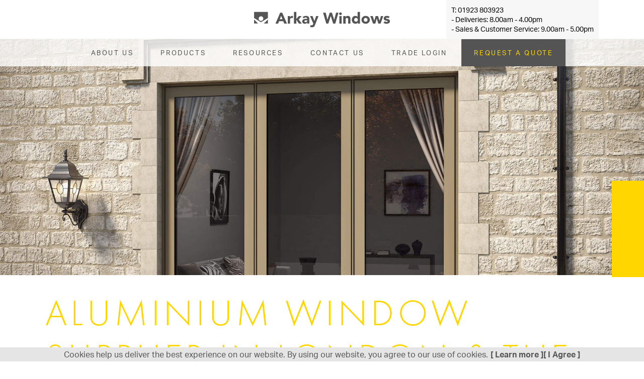

--- FILE ---
content_type: text/html; charset=UTF-8
request_url: https://www.arkaywindows.com/aluminium-windows-supplier
body_size: 17691
content:
<!DOCTYPE html>
<html lang="en-GB" class="no-js no-svg">

<head>
	<meta name="google-site-verification" content="UPQIGeeOn66t2gSxhESihWzxumi21YESy4cUpkOV_SI" />
  <meta charset="UTF-8">
  <meta http-equiv="X-UA-Compatible" content="IE=edge">
  <meta name="viewport" content="width=device-width; initial-scale=1.0; maximum-scale=1.0; user-scalable=0;">
  <meta name="format-detection" content="telephone=no">
  <meta name="google-site-verification" content="T3B1IROYPwT-rMq_KoGtv-9xHdI31iyJY52wZY6Gyow" />
  <meta name="author" content="">
  <link rel="profile" href="http://gmpg.org/xfn/11">
  <link rel="preload stylesheet" href="https://cdn.jsdelivr.net/gh/fancyapps/fancybox@3.5.7/dist/jquery.fancybox.min.css" />
  <link rel="preload" as="image" href="https://www.arkaywindows.com/wp-content/uploads/2017/07/footer-logo.svg">
   <link rel="preload" as="image" href="/wp-content/uploads/2017/07/logo-grey.svg">
  <link rel="icon" href="https://www.arkaywindows.com/wp-content/uploads/2017/07/favicon.ico" />  <link rel="stylesheet" href="https://use.typekit.net/jaa7wmm.css">
  <!--<script src="https://use.typekit.net/psb3qcd.js"></script>
	<script>try{Typekit.load({ async: true });}catch(e){}</script>-->
	
	<!-- Google Tag Manager -->
<script>(function(w,d,s,l,i){w[l]=w[l]||[];w[l].push({'gtm.start':
new Date().getTime(),event:'gtm.js'});var f=d.getElementsByTagName(s)[0],
j=d.createElement(s),dl=l!='dataLayer'?'&l='+l:'';j.async=true;j.src=
'https://www.googletagmanager.com/gtm.js?id='+i+dl;f.parentNode.insertBefore(j,f);
})(window,document,'script','dataLayer','GTM-NPFVSB4Z');</script>
<!-- End Google Tag Manager —>
  <meta name="google-site-verification" content="1CNLRThzCWMmWrbWYOY_oP_wfTyD_cEfVetbh05y_aw" />
  <script>(function(html){html.className = html.className.replace(/\bno-js\b/,'js')})(document.documentElement);</script>

<style>
.icaal-contact-form .btn.btn-primary {
	background: #1f80c4;
	border-color: #1f80c4;
	color: #fff;
}

.icaal-contact-form .btn.btn-primary:hover {
	background: #1f6bae;
	border-color: #1f6bae;
}

.icaal-contact-form .btn.btn-primary-o {
	background: rgba(0, 0, 0, 0);
	border-color: #1f80c4;
	color: #1f80c4;
}

.icaal-contact-form .btn.btn-primary-o:hover {
	background: #1f80c4;
	color: #fff;
}
</style>
			<meta name='robots' content='index, follow, max-image-preview:large, max-snippet:-1, max-video-preview:-1' />

	<!-- This site is optimized with the Yoast SEO plugin v20.10 - https://yoast.com/wordpress/plugins/seo/ -->
	<title>Aluminium Window Supplier, London | Supply Only Aluminium Windows UK</title>
	<meta name="description" content="Arkay Windows are aluminium window suppliers in London &amp; the UK. We offer a range of bespoke aluminium windows perfect for your clients." />
	<link rel="canonical" href="https://www.arkaywindows.com/aluminium-windows-supplier" />
	<meta property="og:locale" content="en_GB" />
	<meta property="og:type" content="article" />
	<meta property="og:title" content="Aluminium Window Supplier, London | Supply Only Aluminium Windows UK" />
	<meta property="og:description" content="Arkay Windows are aluminium window suppliers in London &amp; the UK. We offer a range of bespoke aluminium windows perfect for your clients." />
	<meta property="og:url" content="https://www.arkaywindows.com/aluminium-windows-supplier" />
	<meta property="og:site_name" content="Arkay Windows" />
	<meta property="article:modified_time" content="2024-05-02T05:26:59+00:00" />
	<meta property="og:image" content="https://www.arkaywindows.com/wp-content/uploads/2021/06/AluK-58BW-Flush-1-1.jpg" />
	<meta property="og:image:width" content="1900" />
	<meta property="og:image:height" content="1069" />
	<meta property="og:image:type" content="image/jpeg" />
	<meta name="twitter:card" content="summary_large_image" />
	<script type="application/ld+json" class="yoast-schema-graph">{"@context":"https://schema.org","@graph":[{"@type":"WebPage","@id":"https://www.arkaywindows.com/aluminium-windows-supplier","url":"https://www.arkaywindows.com/aluminium-windows-supplier","name":"Aluminium Window Supplier, London | Supply Only Aluminium Windows UK","isPartOf":{"@id":"https://www.arkaywindows.com/#website"},"primaryImageOfPage":{"@id":"https://www.arkaywindows.com/aluminium-windows-supplier#primaryimage"},"image":{"@id":"https://www.arkaywindows.com/aluminium-windows-supplier#primaryimage"},"thumbnailUrl":"https://www.arkaywindows.com/wp-content/uploads/2021/06/AluK-58BW-Flush-1-1.jpg","datePublished":"2021-06-30T10:27:40+00:00","dateModified":"2024-05-02T05:26:59+00:00","description":"Arkay Windows are aluminium window suppliers in London & the UK. We offer a range of bespoke aluminium windows perfect for your clients.","breadcrumb":{"@id":"https://www.arkaywindows.com/aluminium-windows-supplier#breadcrumb"},"inLanguage":"en-GB","potentialAction":[{"@type":"ReadAction","target":["https://www.arkaywindows.com/aluminium-windows-supplier"]}]},{"@type":"ImageObject","inLanguage":"en-GB","@id":"https://www.arkaywindows.com/aluminium-windows-supplier#primaryimage","url":"https://www.arkaywindows.com/wp-content/uploads/2021/06/AluK-58BW-Flush-1-1.jpg","contentUrl":"https://www.arkaywindows.com/wp-content/uploads/2021/06/AluK-58BW-Flush-1-1.jpg","width":1900,"height":1069,"caption":"trade aluminium windows london"},{"@type":"BreadcrumbList","@id":"https://www.arkaywindows.com/aluminium-windows-supplier#breadcrumb","itemListElement":[{"@type":"ListItem","position":1,"name":"Home","item":"https://www.arkaywindows.com/"},{"@type":"ListItem","position":2,"name":"Aluminium Window Supplier"}]},{"@type":"WebSite","@id":"https://www.arkaywindows.com/#website","url":"https://www.arkaywindows.com/","name":"Arkay Windows","description":"Aluminium Windows, Sliding and Bi Folding Doors","potentialAction":[{"@type":"SearchAction","target":{"@type":"EntryPoint","urlTemplate":"https://www.arkaywindows.com/?s={search_term_string}"},"query-input":"required name=search_term_string"}],"inLanguage":"en-GB"}]}</script>
	<!-- / Yoast SEO plugin. -->


<link rel='dns-prefetch' href='//oss.maxcdn.com' />
<link rel='dns-prefetch' href='//www.googletagmanager.com' />
<script type="text/javascript">
window._wpemojiSettings = {"baseUrl":"https:\/\/s.w.org\/images\/core\/emoji\/14.0.0\/72x72\/","ext":".png","svgUrl":"https:\/\/s.w.org\/images\/core\/emoji\/14.0.0\/svg\/","svgExt":".svg","source":{"concatemoji":"https:\/\/www.arkaywindows.com\/wp-includes\/js\/wp-emoji-release.min.js?ver=6.2.8"}};
/*! This file is auto-generated */
!function(e,a,t){var n,r,o,i=a.createElement("canvas"),p=i.getContext&&i.getContext("2d");function s(e,t){p.clearRect(0,0,i.width,i.height),p.fillText(e,0,0);e=i.toDataURL();return p.clearRect(0,0,i.width,i.height),p.fillText(t,0,0),e===i.toDataURL()}function c(e){var t=a.createElement("script");t.src=e,t.defer=t.type="text/javascript",a.getElementsByTagName("head")[0].appendChild(t)}for(o=Array("flag","emoji"),t.supports={everything:!0,everythingExceptFlag:!0},r=0;r<o.length;r++)t.supports[o[r]]=function(e){if(p&&p.fillText)switch(p.textBaseline="top",p.font="600 32px Arial",e){case"flag":return s("\ud83c\udff3\ufe0f\u200d\u26a7\ufe0f","\ud83c\udff3\ufe0f\u200b\u26a7\ufe0f")?!1:!s("\ud83c\uddfa\ud83c\uddf3","\ud83c\uddfa\u200b\ud83c\uddf3")&&!s("\ud83c\udff4\udb40\udc67\udb40\udc62\udb40\udc65\udb40\udc6e\udb40\udc67\udb40\udc7f","\ud83c\udff4\u200b\udb40\udc67\u200b\udb40\udc62\u200b\udb40\udc65\u200b\udb40\udc6e\u200b\udb40\udc67\u200b\udb40\udc7f");case"emoji":return!s("\ud83e\udef1\ud83c\udffb\u200d\ud83e\udef2\ud83c\udfff","\ud83e\udef1\ud83c\udffb\u200b\ud83e\udef2\ud83c\udfff")}return!1}(o[r]),t.supports.everything=t.supports.everything&&t.supports[o[r]],"flag"!==o[r]&&(t.supports.everythingExceptFlag=t.supports.everythingExceptFlag&&t.supports[o[r]]);t.supports.everythingExceptFlag=t.supports.everythingExceptFlag&&!t.supports.flag,t.DOMReady=!1,t.readyCallback=function(){t.DOMReady=!0},t.supports.everything||(n=function(){t.readyCallback()},a.addEventListener?(a.addEventListener("DOMContentLoaded",n,!1),e.addEventListener("load",n,!1)):(e.attachEvent("onload",n),a.attachEvent("onreadystatechange",function(){"complete"===a.readyState&&t.readyCallback()})),(e=t.source||{}).concatemoji?c(e.concatemoji):e.wpemoji&&e.twemoji&&(c(e.twemoji),c(e.wpemoji)))}(window,document,window._wpemojiSettings);
</script>
<style type="text/css">
img.wp-smiley,
img.emoji {
	display: inline !important;
	border: none !important;
	box-shadow: none !important;
	height: 1em !important;
	width: 1em !important;
	margin: 0 0.07em !important;
	vertical-align: -0.1em !important;
	background: none !important;
	padding: 0 !important;
}
</style>
	<link rel='stylesheet' id='structured-content-frontend-css' href='https://www.arkaywindows.com/wp-content/plugins/structured-content/dist/blocks.style.build.css?ver=1.6.2' type='text/css' media='all' />
<style id='global-styles-inline-css' type='text/css'>
body{--wp--preset--color--black: #000000;--wp--preset--color--cyan-bluish-gray: #abb8c3;--wp--preset--color--white: #ffffff;--wp--preset--color--pale-pink: #f78da7;--wp--preset--color--vivid-red: #cf2e2e;--wp--preset--color--luminous-vivid-orange: #ff6900;--wp--preset--color--luminous-vivid-amber: #fcb900;--wp--preset--color--light-green-cyan: #7bdcb5;--wp--preset--color--vivid-green-cyan: #00d084;--wp--preset--color--pale-cyan-blue: #8ed1fc;--wp--preset--color--vivid-cyan-blue: #0693e3;--wp--preset--color--vivid-purple: #9b51e0;--wp--preset--gradient--vivid-cyan-blue-to-vivid-purple: linear-gradient(135deg,rgba(6,147,227,1) 0%,rgb(155,81,224) 100%);--wp--preset--gradient--light-green-cyan-to-vivid-green-cyan: linear-gradient(135deg,rgb(122,220,180) 0%,rgb(0,208,130) 100%);--wp--preset--gradient--luminous-vivid-amber-to-luminous-vivid-orange: linear-gradient(135deg,rgba(252,185,0,1) 0%,rgba(255,105,0,1) 100%);--wp--preset--gradient--luminous-vivid-orange-to-vivid-red: linear-gradient(135deg,rgba(255,105,0,1) 0%,rgb(207,46,46) 100%);--wp--preset--gradient--very-light-gray-to-cyan-bluish-gray: linear-gradient(135deg,rgb(238,238,238) 0%,rgb(169,184,195) 100%);--wp--preset--gradient--cool-to-warm-spectrum: linear-gradient(135deg,rgb(74,234,220) 0%,rgb(151,120,209) 20%,rgb(207,42,186) 40%,rgb(238,44,130) 60%,rgb(251,105,98) 80%,rgb(254,248,76) 100%);--wp--preset--gradient--blush-light-purple: linear-gradient(135deg,rgb(255,206,236) 0%,rgb(152,150,240) 100%);--wp--preset--gradient--blush-bordeaux: linear-gradient(135deg,rgb(254,205,165) 0%,rgb(254,45,45) 50%,rgb(107,0,62) 100%);--wp--preset--gradient--luminous-dusk: linear-gradient(135deg,rgb(255,203,112) 0%,rgb(199,81,192) 50%,rgb(65,88,208) 100%);--wp--preset--gradient--pale-ocean: linear-gradient(135deg,rgb(255,245,203) 0%,rgb(182,227,212) 50%,rgb(51,167,181) 100%);--wp--preset--gradient--electric-grass: linear-gradient(135deg,rgb(202,248,128) 0%,rgb(113,206,126) 100%);--wp--preset--gradient--midnight: linear-gradient(135deg,rgb(2,3,129) 0%,rgb(40,116,252) 100%);--wp--preset--duotone--dark-grayscale: url('#wp-duotone-dark-grayscale');--wp--preset--duotone--grayscale: url('#wp-duotone-grayscale');--wp--preset--duotone--purple-yellow: url('#wp-duotone-purple-yellow');--wp--preset--duotone--blue-red: url('#wp-duotone-blue-red');--wp--preset--duotone--midnight: url('#wp-duotone-midnight');--wp--preset--duotone--magenta-yellow: url('#wp-duotone-magenta-yellow');--wp--preset--duotone--purple-green: url('#wp-duotone-purple-green');--wp--preset--duotone--blue-orange: url('#wp-duotone-blue-orange');--wp--preset--font-size--small: 13px;--wp--preset--font-size--medium: 20px;--wp--preset--font-size--large: 36px;--wp--preset--font-size--x-large: 42px;--wp--preset--spacing--20: 0.44rem;--wp--preset--spacing--30: 0.67rem;--wp--preset--spacing--40: 1rem;--wp--preset--spacing--50: 1.5rem;--wp--preset--spacing--60: 2.25rem;--wp--preset--spacing--70: 3.38rem;--wp--preset--spacing--80: 5.06rem;--wp--preset--shadow--natural: 6px 6px 9px rgba(0, 0, 0, 0.2);--wp--preset--shadow--deep: 12px 12px 50px rgba(0, 0, 0, 0.4);--wp--preset--shadow--sharp: 6px 6px 0px rgba(0, 0, 0, 0.2);--wp--preset--shadow--outlined: 6px 6px 0px -3px rgba(255, 255, 255, 1), 6px 6px rgba(0, 0, 0, 1);--wp--preset--shadow--crisp: 6px 6px 0px rgba(0, 0, 0, 1);}:where(.is-layout-flex){gap: 0.5em;}body .is-layout-flow > .alignleft{float: left;margin-inline-start: 0;margin-inline-end: 2em;}body .is-layout-flow > .alignright{float: right;margin-inline-start: 2em;margin-inline-end: 0;}body .is-layout-flow > .aligncenter{margin-left: auto !important;margin-right: auto !important;}body .is-layout-constrained > .alignleft{float: left;margin-inline-start: 0;margin-inline-end: 2em;}body .is-layout-constrained > .alignright{float: right;margin-inline-start: 2em;margin-inline-end: 0;}body .is-layout-constrained > .aligncenter{margin-left: auto !important;margin-right: auto !important;}body .is-layout-constrained > :where(:not(.alignleft):not(.alignright):not(.alignfull)){max-width: var(--wp--style--global--content-size);margin-left: auto !important;margin-right: auto !important;}body .is-layout-constrained > .alignwide{max-width: var(--wp--style--global--wide-size);}body .is-layout-flex{display: flex;}body .is-layout-flex{flex-wrap: wrap;align-items: center;}body .is-layout-flex > *{margin: 0;}:where(.wp-block-columns.is-layout-flex){gap: 2em;}.has-black-color{color: var(--wp--preset--color--black) !important;}.has-cyan-bluish-gray-color{color: var(--wp--preset--color--cyan-bluish-gray) !important;}.has-white-color{color: var(--wp--preset--color--white) !important;}.has-pale-pink-color{color: var(--wp--preset--color--pale-pink) !important;}.has-vivid-red-color{color: var(--wp--preset--color--vivid-red) !important;}.has-luminous-vivid-orange-color{color: var(--wp--preset--color--luminous-vivid-orange) !important;}.has-luminous-vivid-amber-color{color: var(--wp--preset--color--luminous-vivid-amber) !important;}.has-light-green-cyan-color{color: var(--wp--preset--color--light-green-cyan) !important;}.has-vivid-green-cyan-color{color: var(--wp--preset--color--vivid-green-cyan) !important;}.has-pale-cyan-blue-color{color: var(--wp--preset--color--pale-cyan-blue) !important;}.has-vivid-cyan-blue-color{color: var(--wp--preset--color--vivid-cyan-blue) !important;}.has-vivid-purple-color{color: var(--wp--preset--color--vivid-purple) !important;}.has-black-background-color{background-color: var(--wp--preset--color--black) !important;}.has-cyan-bluish-gray-background-color{background-color: var(--wp--preset--color--cyan-bluish-gray) !important;}.has-white-background-color{background-color: var(--wp--preset--color--white) !important;}.has-pale-pink-background-color{background-color: var(--wp--preset--color--pale-pink) !important;}.has-vivid-red-background-color{background-color: var(--wp--preset--color--vivid-red) !important;}.has-luminous-vivid-orange-background-color{background-color: var(--wp--preset--color--luminous-vivid-orange) !important;}.has-luminous-vivid-amber-background-color{background-color: var(--wp--preset--color--luminous-vivid-amber) !important;}.has-light-green-cyan-background-color{background-color: var(--wp--preset--color--light-green-cyan) !important;}.has-vivid-green-cyan-background-color{background-color: var(--wp--preset--color--vivid-green-cyan) !important;}.has-pale-cyan-blue-background-color{background-color: var(--wp--preset--color--pale-cyan-blue) !important;}.has-vivid-cyan-blue-background-color{background-color: var(--wp--preset--color--vivid-cyan-blue) !important;}.has-vivid-purple-background-color{background-color: var(--wp--preset--color--vivid-purple) !important;}.has-black-border-color{border-color: var(--wp--preset--color--black) !important;}.has-cyan-bluish-gray-border-color{border-color: var(--wp--preset--color--cyan-bluish-gray) !important;}.has-white-border-color{border-color: var(--wp--preset--color--white) !important;}.has-pale-pink-border-color{border-color: var(--wp--preset--color--pale-pink) !important;}.has-vivid-red-border-color{border-color: var(--wp--preset--color--vivid-red) !important;}.has-luminous-vivid-orange-border-color{border-color: var(--wp--preset--color--luminous-vivid-orange) !important;}.has-luminous-vivid-amber-border-color{border-color: var(--wp--preset--color--luminous-vivid-amber) !important;}.has-light-green-cyan-border-color{border-color: var(--wp--preset--color--light-green-cyan) !important;}.has-vivid-green-cyan-border-color{border-color: var(--wp--preset--color--vivid-green-cyan) !important;}.has-pale-cyan-blue-border-color{border-color: var(--wp--preset--color--pale-cyan-blue) !important;}.has-vivid-cyan-blue-border-color{border-color: var(--wp--preset--color--vivid-cyan-blue) !important;}.has-vivid-purple-border-color{border-color: var(--wp--preset--color--vivid-purple) !important;}.has-vivid-cyan-blue-to-vivid-purple-gradient-background{background: var(--wp--preset--gradient--vivid-cyan-blue-to-vivid-purple) !important;}.has-light-green-cyan-to-vivid-green-cyan-gradient-background{background: var(--wp--preset--gradient--light-green-cyan-to-vivid-green-cyan) !important;}.has-luminous-vivid-amber-to-luminous-vivid-orange-gradient-background{background: var(--wp--preset--gradient--luminous-vivid-amber-to-luminous-vivid-orange) !important;}.has-luminous-vivid-orange-to-vivid-red-gradient-background{background: var(--wp--preset--gradient--luminous-vivid-orange-to-vivid-red) !important;}.has-very-light-gray-to-cyan-bluish-gray-gradient-background{background: var(--wp--preset--gradient--very-light-gray-to-cyan-bluish-gray) !important;}.has-cool-to-warm-spectrum-gradient-background{background: var(--wp--preset--gradient--cool-to-warm-spectrum) !important;}.has-blush-light-purple-gradient-background{background: var(--wp--preset--gradient--blush-light-purple) !important;}.has-blush-bordeaux-gradient-background{background: var(--wp--preset--gradient--blush-bordeaux) !important;}.has-luminous-dusk-gradient-background{background: var(--wp--preset--gradient--luminous-dusk) !important;}.has-pale-ocean-gradient-background{background: var(--wp--preset--gradient--pale-ocean) !important;}.has-electric-grass-gradient-background{background: var(--wp--preset--gradient--electric-grass) !important;}.has-midnight-gradient-background{background: var(--wp--preset--gradient--midnight) !important;}.has-small-font-size{font-size: var(--wp--preset--font-size--small) !important;}.has-medium-font-size{font-size: var(--wp--preset--font-size--medium) !important;}.has-large-font-size{font-size: var(--wp--preset--font-size--large) !important;}.has-x-large-font-size{font-size: var(--wp--preset--font-size--x-large) !important;}
.wp-block-navigation a:where(:not(.wp-element-button)){color: inherit;}
:where(.wp-block-columns.is-layout-flex){gap: 2em;}
.wp-block-pullquote{font-size: 1.5em;line-height: 1.6;}
</style>
<link rel='preload stylesheet' id='arkaywindows-bootstrap-css' href='https://www.arkaywindows.com/wp-content/themes/arkaywindows/assets/css/bootstrap.min.css' type='text/css' media='all' />
<link rel='preload stylesheet' id='arkaywindows-font-awesome-css' href='https://www.arkaywindows.com/wp-content/themes/arkaywindows/assets/css/font-awesome.css' type='text/css' media='all' />
<link rel='preload stylesheet' id='arkaywindows-bootstrap-same-height-css' href='https://www.arkaywindows.com/wp-content/themes/arkaywindows/assets/css/bootstrap-same-height.css' type='text/css' media='all' />
<link rel='preload stylesheet' id='arkaywindows-owl.carousel-css' href='https://www.arkaywindows.com/wp-content/themes/arkaywindows/assets/css/owl.carousel.css' type='text/css' media='all' />
<link rel='preload stylesheet' id='arkaywindows-slick-css' href='https://www.arkaywindows.com/wp-content/themes/arkaywindows/assets/css/slick.css' type='text/css' media='all' />
<link rel='preload stylesheet' id='arkaywindows-slick-theme-css' href='https://www.arkaywindows.com/wp-content/themes/arkaywindows/assets/css/slick-theme.css' type='text/css' media='all' />
<link rel='preload stylesheet' id='arkaywindows-docs-css' href='https://www.arkaywindows.com/wp-content/themes/arkaywindows/assets/css/docs.css?ver=0.2' type='text/css' media='all' />
<link rel='preload stylesheet' id='arkaywindows-css3-css' href='https://www.arkaywindows.com/wp-content/themes/arkaywindows/assets/css/css3.css' type='text/css' media='all' />
<link rel='preload stylesheet' id='arkaywindows-aos-css' href='https://www.arkaywindows.com/wp-content/themes/arkaywindows/assets/css/aos.css' type='text/css' media='all' />
<link rel='preload stylesheet' id='arkaywindows-style-css' href='https://www.arkaywindows.com/wp-content/themes/arkaywindows/style.css?ver=6.2.8' type='text/css' media='all' />
<!--[if lt IE 9]>
<link rel='stylesheet' id='arkaywindows-ie8-css' href='https://www.arkaywindows.com/wp-content/themes/arkaywindows/assets/css/ie8.css' type='text/css' media='all' />
<![endif]-->
<script type='text/javascript' src='https://www.arkaywindows.com/wp-includes/js/jquery/jquery.min.js?ver=3.6.4' id='jquery-core-js'></script>
<script type='text/javascript' src='https://www.arkaywindows.com/wp-includes/js/jquery/jquery-migrate.min.js?ver=3.4.0' id='jquery-migrate-js'></script>
<!--[if lt IE 9]>
<script type='text/javascript' src='https://oss.maxcdn.com/libs/html5shiv/3.7.0/html5shiv.js' id='arkaywindows-html5-js'></script>
<![endif]-->
<!--[if lt IE 9]>
<script type='text/javascript' src='https://oss.maxcdn.com/libs/respond.js/1.4.2/respond.min.js' id='arkaywindows-ie8-js'></script>
<![endif]-->
<link rel="https://api.w.org/" href="https://www.arkaywindows.com/wp-json/" /><link rel="alternate" type="application/json" href="https://www.arkaywindows.com/wp-json/wp/v2/pages/6358" /><link rel="EditURI" type="application/rsd+xml" title="RSD" href="https://www.arkaywindows.com/xmlrpc.php?rsd" />
<link rel="wlwmanifest" type="application/wlwmanifest+xml" href="https://www.arkaywindows.com/wp-includes/wlwmanifest.xml" />
<meta name="generator" content="WordPress 6.2.8" />
<link rel='shortlink' href='https://www.arkaywindows.com/?p=6358' />
<link rel="alternate" type="application/json+oembed" href="https://www.arkaywindows.com/wp-json/oembed/1.0/embed?url=https%3A%2F%2Fwww.arkaywindows.com%2Faluminium-windows-supplier" />
<link rel="alternate" type="text/xml+oembed" href="https://www.arkaywindows.com/wp-json/oembed/1.0/embed?url=https%3A%2F%2Fwww.arkaywindows.com%2Faluminium-windows-supplier&#038;format=xml" />
		<script type="text/javascript">
				(function(c,l,a,r,i,t,y){
					c[a]=c[a]||function(){(c[a].q=c[a].q||[]).push(arguments)};t=l.createElement(r);t.async=1;
					t.src="https://www.clarity.ms/tag/"+i+"?ref=wordpress";y=l.getElementsByTagName(r)[0];y.parentNode.insertBefore(t,y);
				})(window, document, "clarity", "script", "d8nmfd1c65");
		</script>
		<meta name="facebook-domain-verification" content="ml157cvhj2qhm2axldhrqnowiv2i6p" /><style type="text/css">.recentcomments a{display:inline !important;padding:0 !important;margin:0 !important;}</style>	<style id="twentyseventeen-custom-header-styles" type="text/css">
			.site-title a,
		.colors-dark .site-title a,
		.colors-custom .site-title a,
		body.has-header-image .site-title a,
		body.has-header-video .site-title a,
		body.has-header-image.colors-dark .site-title a,
		body.has-header-video.colors-dark .site-title a,
		body.has-header-image.colors-custom .site-title a,
		body.has-header-video.colors-custom .site-title a,
		.site-description,
		.colors-dark .site-description,
		.colors-custom .site-description,
		body.has-header-image .site-description,
		body.has-header-video .site-description,
		body.has-header-image.colors-dark .site-description,
		body.has-header-video.colors-dark .site-description,
		body.has-header-image.colors-custom .site-description,
		body.has-header-video.colors-custom .site-description {
			color: #5c845c;
		}
		</style>
			<style type="text/css" id="wp-custom-css">
			 li.btnquote a {
    color: #ffd600;
    background-color: #535453;
    border-color: #535453;
}
.icaal-contact-form .btn {
    border-radius: 0px;
    font-weight: normal;
    color: #ffd600;
    background-color: #535453;
}
div#home-cta-cont {
    display: none;
}
table.technicaldata-table tr {
    border-bottom: 1px solid #848484;
}
table.technicaldata-table tr td {
    padding: 10px;
}
table.technicaldata-table tr th {
    padding: 10px;
}
#faq .faq-block .faq-wrapper .inner-wrapper .faq-body * {
    font-size: 16px;
    line-height: 24px;
}
 @media (max-width:991px) {
	 .footer-cookies {
		 bottom: 8%;
}
}
.backto-list {
    margin-top: 30px;
}
.bnrcont {
    z-index: 9 !important;
}
		</style>
		  <meta name="msvalidate.01" content="C913021BC9E5CC017F5F33EF754E19C2" />
  <!-- Facebook Pixel Code -->
  <script>
    ! function(f, b, e, v, n, t, s) {
      if (f.fbq) return;
      n = f.fbq = function() {
        n.callMethod ?
          n.callMethod.apply(n, arguments) : n.queue.push(arguments)
      };
      if (!f._fbq) f._fbq = n;
      n.push = n;
      n.loaded = !0;
      n.version = '2.0';
      n.queue = [];
      t = b.createElement(e);
      t.async = !0;
      t.src = v;
      s = b.getElementsByTagName(e)[0];
      s.parentNode.insertBefore(t, s)
    }(window, document, 'script',
      'https://connect.facebook.net/en_US/fbevents.js');
    fbq('init', '168453847204248');
    fbq('track', 'PageView');
  </script>
  <noscript><img height="1" width="1" style="display:none" src="https://www.facebook.com/tr?id=168453847204248&ev=PageView&noscript=1" /></noscript>
  <!-- End Facebook Pixel Code -->

  <style>
    body[data-sector="homeowner"] .sector-trade:not(.sector-homeowner) {
      display: none !important;
    }

    body[data-sector="trade"] .sector-homeowner:not(.sector-trade) {
      display: none !important;
    }
  </style>

  <script type="application/ld+json">
    {
      "@context": "http://schema.org",
      "@type": "LocalBusiness",
      "image": "https://www.arkaywindows.com/wp-content/uploads/2018/09/footer-logo.jpg",
      "priceRange": "££-££££",
      "address": {
        "@type": "PostalAddress",
        "addressLocality": "Watford",
        "addressRegion": "London",
        "postalCode": "WD18 8UF",
        "streetAddress": "36-38 Caxton Way"
      },
      "description": "Arkay Windows is a market-leading double glazing supplier in Watford, London. We offer contemporary, slimline aluminium windows and doors, large front doors, uPVC windows & more.",
      "name": "Arkay Windows Ltd",
      "telephone": "01923803923",
      "openingHours": "Mo,Tu,We,Th,Fr 08:00-17:00",
      "geo": {
        "@type": "GeoCoordinates",
        "latitude": "51.620129",
        "longitude": "-0.4038945"
      },
      "sameAs": ["https://www.facebook.com/arkaywindows/",
        "https://twitter.com/arkay_windows",
        "https://www.linkedin.com/company/arkay-windows",
        "https://www.youtube.com/channel/UC61s5m7wVJv4pn7-bkOe-nQ"
      ]
    }
  </script>
  <!---Beginning of Temporary Announcement -->
  <!-- <div id="addidtional-banner-notification" style="z-index: 50; display: none!important;" class="banner-notification">
    <p style="color:#535453">Take a peek at our wide range of high-end alumninium and UPVC windows, doors and roof products in our <a href="https://www.arkaywindows.com/arkay-showroom" style="text-decoration: underline;">virtual showroom.</a> Or book an appointment to visit our Watford showroom, just <a href="mailto:sales@arkaywindows.com">email</a> us!
    <div class="close-wrap">
      <div class="close">
        <i class="fa fa-times"></i>
      </div>
    </div>
  </div>
  <style media="screen">
    .banner-notification {
      position: fixed;
      width: 100%;
      background: #FFD600;
      color: #fff;
      z-index: 200;
      text-align: center;
      padding: 1em 4em 2em;
      top: 128px;
    }

    @media screen and (max-width: 1200px) {
      .banner-notification {
        top: 55px;
      }
    }

    @media screen and (max-width: 768px) {
      #addidtional-banner-notification {
        display: none;
      }
    }

    .banner-notification p {
      font-size: .85em;
      line-height: 1.4;
      padding: 0;
      margin: 0;
      position: relative;
      z-index: 3;
    }

    .banner-notification .close-wrap {
      -webkit-transform: translateX(-50%);
      transform: translateX(-50%);
      position: absolute;
      left: 50%;
      background: #FFD600;
      ;
      width: 50px;
      height: 50px;
      border-radius: 100%;
      z-index: 2;
      bottom: -30px;
      top: auto;
      display: flex;
      justify-content: center;
      align-items: center;
      box-shadow: 0 0 5px rgba(0, 0, 0, .3)
    }

    @media(max-width: 890px) {

      .banner-notification {
        padding: 1em 1em 2em;
      }
    }

    @media(max-width: 568px) {

      .banner-notification {
        top: 55px
      }
    }
  </style>
  <script>
    (function($) {
      if (sessionStorage.getItem('additional-banner') === 'hiddenAddidtionalBanner') {
        $('.banner-notification').hide();
      }
      $('.banner-notification .close').click(function() {
        $('.banner-notification').hide();
        sessionStorage.setItem('additional-banner', 'hiddenAddidtionalBanner');
      });
    })(jQuery);
  </script> -->
  <!---END of Temporary Announcement -->



  <!-- ManyChat -->
<!--<script async src="//widget.manychat.com/1731437307172003.js"></script>-->
<script>
document.addEventListener('DOMContentLoaded', function () {
var links = document.getElementsByTagName("a");
var i;
for (i = 0; i < links.length; i++) {
if (location.hostname !== links[i].hostname) {
links[i].rel = "nofollow";
}
}
});
</script>

</head>

<body class="page-template page-template-page-template page-template-about-page page-template-page-templateabout-page-php page page-id-6358 group-blog has-header-image page-two-column colors-dark display_cookie">


  <!--      <div class="overlay overlay-sector active">
				<div class="overlay-item">
          <img src="/wp-content/uploads/2018/09/trade-installer.jpg" alt="Trade" width="100%" height="auto" />
          <div class="overlay-item-overlay"></div>
          <div class="overlay-item-content">
            <a class="btn btn-white" data-toggle="sector" data-sector="homeowner">Homeowner</a>
          </div>
        </div>
        <div class="overlay-item">
          <img src="/wp-content/uploads/2017/09/1.jpg" alt="Homeowner" width="100%" height="auto" />
          <div class="overlay-item-overlay"></div>
          <div class="overlay-item-content">
            <a href="/trade/" class="btn btn-white" data-toggle="sector" data-sector="trade">Trade</a>
          </div>
        </div>
    </div>
 -->
	
	
	<!-- Google Tag Manager (noscript) -->
<noscript><iframe src="https://www.googletagmanager.com/ns.html?id=GTM-NPFVSB4Z"
height="0" width="0" style="display:none;visibility:hidden"></iframe></noscript>
<!-- End Google Tag Manager (noscript) -->


    <div id="wrapper" class="">




    <!--     <header id="header" class="header header-white">
        <div class="container">
            <div class="logo">
                <a href="https://www.arkaywindows.com" title="Arkay Windows">
					<img src="https://www.arkaywindows.com/wp-content/uploads/2017/07/logo-white.svg" title="Arkay Windows" alt="Arkay Windows" class="white-logo"><img src="https://www.arkaywindows.com/wp-content/uploads/2017/07/logo-grey.svg" title="Arkay Windows" alt="Arkay Windows" class="gray-logo">                </a>
            </div>
            <div class="megamenu">
                <a href="javascript:void(0)" class="megamenu-btn"
                   title="Menu">Menu</a>
            </div>
			<div class="call"><a href="tel:01923803923" title="T: 01923 803923: Deliveries: 8am - 4pm  / Sales & Customer Service: 9am - 5pm" class="mobile-view"><em class="fa fa-phone"></em></a><div class="desktop-view">PH T: 01923 803923: Deliveries: 8am - 4pm  / Sales & Customer Service: 9am - 5pm</div></div>        </div>
		<nav id="nav" class="togglemenu"><div class="container"><div class="navbar-collapse"><ul id="menu-main-menu" class="nav navbar-nav"><li id="menu-item-4388" class="menu-item menu-item-type-custom menu-item-object-custom menu-item-has-children submenu menu-item-4388"><a href="https://www.arkaywindows.com/about-us">About Us</a>
<div class='dropdown-menu'><ul>
	<li id="menu-item-47" class="menu-item menu-item-type-post_type menu-item-object-page menu-item-47"><a title="About Us" href="https://www.arkaywindows.com/about-us">About Us</a></li>
	<li id="menu-item-4387" class="menu-item menu-item-type-post_type menu-item-object-page menu-item-4387"><a href="https://www.arkaywindows.com/arkay-showroom">Showroom</a></li>
	<li id="menu-item-4841" class="menu-item menu-item-type-post_type menu-item-object-page menu-item-4841"><a href="https://www.arkaywindows.com/vacancies">Vacancies</a></li>
</ul></div>
</li>
<li id="menu-item-48" class="product menu-item menu-item-type-custom menu-item-object-custom menu-item-has-children submenu menu-item-48"><a title="Products" href="#">Products</a>
<div class='dropdown-menu'><ul>
	<li id="menu-item-49" class="menu-item menu-item-type-taxonomy menu-item-object-product_category menu-item-49"><a title="Roofs" href="https://www.arkaywindows.com/product_category/roofs">Roofs</a></li>
	<li id="menu-item-50" class="menu-item menu-item-type-taxonomy menu-item-object-product_category menu-item-50"><a title="Doors" href="https://www.arkaywindows.com/product_category/doors">Doors</a></li>
	<li id="menu-item-51" class="menu-item menu-item-type-taxonomy menu-item-object-product_category menu-item-51"><a title="Windows" href="https://www.arkaywindows.com/product_category/windows">Windows</a></li>
</ul></div>
</li>
<li id="menu-item-1991" class="menu-item menu-item-type-custom menu-item-object-custom menu-item-has-children submenu menu-item-1991"><a href="#">Resources</a>
<div class='dropdown-menu'><ul>
	<li id="menu-item-8957" class="menu-item menu-item-type-post_type menu-item-object-page menu-item-8957"><a href="https://www.arkaywindows.com/faq">FAQ</a></li>
	<li id="menu-item-1845" class="menu-item menu-item-type-post_type menu-item-object-page menu-item-1845"><a href="https://www.arkaywindows.com/video">Video</a></li>
	<li id="menu-item-55" class="menu-item menu-item-type-post_type menu-item-object-page menu-item-55"><a title="Resources" href="https://www.arkaywindows.com/resources">Technical Documents</a></li>
	<li id="menu-item-515" class="blog menu-item menu-item-type-post_type menu-item-object-page menu-item-515"><a title="Blog" href="https://www.arkaywindows.com/blog">Blog</a></li>
	<li id="menu-item-7527" class="menu-item menu-item-type-custom menu-item-object-custom menu-item-7527"><a href="/case-studies">Case Studies</a></li>
</ul></div>
</li>
<li id="menu-item-57" class="menu-item menu-item-type-post_type menu-item-object-page menu-item-57"><a title="Contact Us" href="https://www.arkaywindows.com/contact-us">Contact Us</a></li>
<li id="menu-item-3147" class="menu-item menu-item-type-post_type menu-item-object-page menu-item-has-children submenu menu-item-3147"><a href="https://www.arkaywindows.com/media-centre">Trade Login</a>
<div class='dropdown-menu'><ul>
	<li id="menu-item-6193" class="menu-item menu-item-type-post_type menu-item-object-page menu-item-6193"><a href="https://www.arkaywindows.com/join-our-network">Join Our Partner Network</a></li>
</ul></div>
</li>
<li id="menu-item-1598" class="btnquote menu-item menu-item-type-post_type menu-item-object-page menu-item-1598"><a href="https://www.arkaywindows.com/request-a-quote">Request a Quote</a></li>
</ul></div></div></nav>    </header> -->






    <header id="header" class="new-header-menu">
      <div class="top-nav">
        <div class="container">
          <div class="row d-flex align-items-center">
            <div class="col-xs-4">
              <!-- <a href="mailto:sales@arkaywindows.com">sales@arkaywindows.com</a> -->
            </div>
            <div class="col-xs-4 text-center d-flex justify-content-center">
              <a href="https://www.arkaywindows.com" style="position: relative;">
                <img class="big-logo" src="/wp-content/uploads/2017/07/logo-grey.svg" width="270" height="54" alt="Arkay Windows" />
                <img class="smal-logo" src="/wp-content/uploads/2019/05/arkaylogo.png" width="48" height="40" alt="Arkay Windows" />
              </a>
            </div>
            <div class="col-xs-4 d-flex justify-content-end">
                                          <a class="phone-nav hide-1200" style="background-color: #f7f7f7 !important; color: #000000 !important;" href="tel:01923 803 923"><span><small>T: 01923 803923</span> <br>- Deliveries: 8.00am - 4.00pm <br>- Sales & Customer Service: 9.00am - 5.00pm</small></a>
              <a class="phone-nav-icon" href="tel:01923 803 923"><i class="fa fa-phone"></i></a>
            </div>
          </div>
        </div>
      </div>

      <div id="main-nav" class="text-center p-y-1">
        <div class="container">
          <div class="row">
            <div class="col-xs-12">
              <div class="navbar-collapse"><ul id="menu-main-menu-1" class="nav navbar-nav"><li class="menu-item menu-item-type-custom menu-item-object-custom menu-item-has-children submenu menu-item-4388"><a href="https://www.arkaywindows.com/about-us">About Us</a>
<div class='dropdown-menu'><ul>
	<li class="menu-item menu-item-type-post_type menu-item-object-page menu-item-47"><a title="About Us" href="https://www.arkaywindows.com/about-us">About Us</a></li>
	<li class="menu-item menu-item-type-post_type menu-item-object-page menu-item-4387"><a href="https://www.arkaywindows.com/arkay-showroom">Showroom</a></li>
	<li class="menu-item menu-item-type-post_type menu-item-object-page menu-item-4841"><a href="https://www.arkaywindows.com/vacancies">Vacancies</a></li>
</ul></div>
</li>
<li class="product menu-item menu-item-type-custom menu-item-object-custom menu-item-has-children submenu menu-item-48"><a title="Products" href="#">Products</a>
<div class='dropdown-menu'><ul>
	<li class="menu-item menu-item-type-taxonomy menu-item-object-product_category menu-item-49"><a title="Roofs" href="https://www.arkaywindows.com/product_category/roofs">Roofs</a></li>
	<li class="menu-item menu-item-type-taxonomy menu-item-object-product_category menu-item-50"><a title="Doors" href="https://www.arkaywindows.com/product_category/doors">Doors</a></li>
	<li class="menu-item menu-item-type-taxonomy menu-item-object-product_category menu-item-51"><a title="Windows" href="https://www.arkaywindows.com/product_category/windows">Windows</a></li>
</ul></div>
</li>
<li class="menu-item menu-item-type-custom menu-item-object-custom menu-item-has-children submenu menu-item-1991"><a href="#">Resources</a>
<div class='dropdown-menu'><ul>
	<li class="menu-item menu-item-type-post_type menu-item-object-page menu-item-8957"><a href="https://www.arkaywindows.com/faq">FAQ</a></li>
	<li class="menu-item menu-item-type-post_type menu-item-object-page menu-item-1845"><a href="https://www.arkaywindows.com/video">Video</a></li>
	<li class="menu-item menu-item-type-post_type menu-item-object-page menu-item-55"><a title="Resources" href="https://www.arkaywindows.com/resources">Technical Documents</a></li>
	<li class="blog menu-item menu-item-type-post_type menu-item-object-page menu-item-515"><a title="Blog" href="https://www.arkaywindows.com/blog">Blog</a></li>
	<li class="menu-item menu-item-type-custom menu-item-object-custom menu-item-7527"><a href="/case-studies">Case Studies</a></li>
</ul></div>
</li>
<li class="menu-item menu-item-type-post_type menu-item-object-page menu-item-57"><a title="Contact Us" href="https://www.arkaywindows.com/contact-us">Contact Us</a></li>
<li class="menu-item menu-item-type-post_type menu-item-object-page menu-item-has-children submenu menu-item-3147"><a href="https://www.arkaywindows.com/media-centre">Trade Login</a>
<div class='dropdown-menu'><ul>
	<li class="menu-item menu-item-type-post_type menu-item-object-page menu-item-6193"><a href="https://www.arkaywindows.com/join-our-network">Join Our Partner Network</a></li>
</ul></div>
</li>
<li class="btnquote menu-item menu-item-type-post_type menu-item-object-page menu-item-1598"><a href="https://www.arkaywindows.com/request-a-quote">Request a Quote</a></li>
</ul></div>            </div>
          </div>
        </div>
      </div>

    </header>
    <div class="btn-floating">
      <a class="btn-primary">
        <div class="burger"></div>
      </a>
    </div>
    <div class="offcanvas" style="z-index: 51;">
      <div class="text-center">

        <ul id="menu-main-menu-2" class="nav-mobile"><li class="menu-item menu-item-type-custom menu-item-object-custom menu-item-has-children submenu menu-item-4388"><a href="https://www.arkaywindows.com/about-us">About Us</a>
<ul class="sub-menu">
	<li class="menu-item menu-item-type-post_type menu-item-object-page menu-item-47"><a title="About Us" href="https://www.arkaywindows.com/about-us">About Us</a></li>
	<li class="menu-item menu-item-type-post_type menu-item-object-page menu-item-4387"><a href="https://www.arkaywindows.com/arkay-showroom">Showroom</a></li>
	<li class="menu-item menu-item-type-post_type menu-item-object-page menu-item-4841"><a href="https://www.arkaywindows.com/vacancies">Vacancies</a></li>
</ul>
</li>
<li class="product menu-item menu-item-type-custom menu-item-object-custom menu-item-has-children submenu menu-item-48"><a title="Products" href="#">Products</a>
<ul class="sub-menu">
	<li class="menu-item menu-item-type-taxonomy menu-item-object-product_category menu-item-49"><a title="Roofs" href="https://www.arkaywindows.com/product_category/roofs">Roofs</a></li>
	<li class="menu-item menu-item-type-taxonomy menu-item-object-product_category menu-item-50"><a title="Doors" href="https://www.arkaywindows.com/product_category/doors">Doors</a></li>
	<li class="menu-item menu-item-type-taxonomy menu-item-object-product_category menu-item-51"><a title="Windows" href="https://www.arkaywindows.com/product_category/windows">Windows</a></li>
</ul>
</li>
<li class="menu-item menu-item-type-custom menu-item-object-custom menu-item-has-children submenu menu-item-1991"><a href="#">Resources</a>
<ul class="sub-menu">
	<li class="menu-item menu-item-type-post_type menu-item-object-page menu-item-8957"><a href="https://www.arkaywindows.com/faq">FAQ</a></li>
	<li class="menu-item menu-item-type-post_type menu-item-object-page menu-item-1845"><a href="https://www.arkaywindows.com/video">Video</a></li>
	<li class="menu-item menu-item-type-post_type menu-item-object-page menu-item-55"><a title="Resources" href="https://www.arkaywindows.com/resources">Technical Documents</a></li>
	<li class="blog menu-item menu-item-type-post_type menu-item-object-page menu-item-515"><a title="Blog" href="https://www.arkaywindows.com/blog">Blog</a></li>
	<li class="menu-item menu-item-type-custom menu-item-object-custom menu-item-7527"><a href="/case-studies">Case Studies</a></li>
</ul>
</li>
<li class="menu-item menu-item-type-post_type menu-item-object-page menu-item-57"><a title="Contact Us" href="https://www.arkaywindows.com/contact-us">Contact Us</a></li>
<li class="menu-item menu-item-type-post_type menu-item-object-page menu-item-has-children submenu menu-item-3147"><a href="https://www.arkaywindows.com/media-centre">Trade Login</a>
<ul class="sub-menu">
	<li class="menu-item menu-item-type-post_type menu-item-object-page menu-item-6193"><a href="https://www.arkaywindows.com/join-our-network">Join Our Partner Network</a></li>
</ul>
</li>
<li class="btnquote menu-item menu-item-type-post_type menu-item-object-page menu-item-1598"><a href="https://www.arkaywindows.com/request-a-quote">Request a Quote</a></li>
</ul>      </div>
    </div>



    <!-- old-header below -->


    <!-- <header id="header" class="new-header header header-white">
        <div class="container" id="new-header-container">
            <div class="logo">
                <a href="https://www.arkaywindows.com" title="Arkay Windows">
          <img src="https://www.arkaywindows.com/wp-content/uploads/2017/07/logo-white.svg" title="Arkay Windows" alt="Arkay Windows" class="white-logo hidden-on-mobile"><img src="/wp-content/uploads/2019/04/logo-white.png" class="mobile-logo-small white-logo" title="Arkay Windows" alt="Windows"><img src="https://www.arkaywindows.com/wp-content/uploads/2017/07/logo-grey.svg" title="Arkay Windows" alt="Arkay Windows" class="gray-logo hidden-on-mobile">
              <img src="/wp-content/uploads/2019/04/arkaylogo.png" class="mobile-logo-small gray-logo" title="Arkay Windows" alt="Windows">                </a>
            </div>
            <div class="megamenu">
                <a id="mega-desktop" href="javascript:void(0)" class="megamenu-btn"
                   title="Menu">Menu</a>

                     <a id="mega-mobile" href="javascript:void(0)" class="megamenu-btn" title="Menu">
                    <div id="nav-icon4">
                      <span></span>
                      <span></span>
                      <span></span>
                    </div>
                    </a>
            </div>
      <div class="call"><a href="tel:01923803923" title="T: 01923 803923: Deliveries: 8am - 4pm  / Sales & Customer Service: 9am - 5pm" class="mobile-view"><em class="fa fa-phone" style="font-size: 2.4em"></em></a><div class="desktop-view">PH T: 01923 803923: Deliveries: 8am - 4pm  / Sales & Customer Service: 9am - 5pm</div></div>        </div>
    <nav id="nav" class="togglemenu"><div class="container"><div class="navbar-collapse"><ul id="menu-main-menu-3" class="nav navbar-nav"><li class="menu-item menu-item-type-custom menu-item-object-custom menu-item-has-children submenu menu-item-4388"><a href="https://www.arkaywindows.com/about-us">About Us</a>
<div class='dropdown-menu'><ul>
	<li class="menu-item menu-item-type-post_type menu-item-object-page menu-item-47"><a title="About Us" href="https://www.arkaywindows.com/about-us">About Us</a></li>
	<li class="menu-item menu-item-type-post_type menu-item-object-page menu-item-4387"><a href="https://www.arkaywindows.com/arkay-showroom">Showroom</a></li>
	<li class="menu-item menu-item-type-post_type menu-item-object-page menu-item-4841"><a href="https://www.arkaywindows.com/vacancies">Vacancies</a></li>
</ul></div>
</li>
<li class="product menu-item menu-item-type-custom menu-item-object-custom menu-item-has-children submenu menu-item-48"><a title="Products" href="#">Products</a>
<div class='dropdown-menu'><ul>
	<li class="menu-item menu-item-type-taxonomy menu-item-object-product_category menu-item-49"><a title="Roofs" href="https://www.arkaywindows.com/product_category/roofs">Roofs</a></li>
	<li class="menu-item menu-item-type-taxonomy menu-item-object-product_category menu-item-50"><a title="Doors" href="https://www.arkaywindows.com/product_category/doors">Doors</a></li>
	<li class="menu-item menu-item-type-taxonomy menu-item-object-product_category menu-item-51"><a title="Windows" href="https://www.arkaywindows.com/product_category/windows">Windows</a></li>
</ul></div>
</li>
<li class="menu-item menu-item-type-custom menu-item-object-custom menu-item-has-children submenu menu-item-1991"><a href="#">Resources</a>
<div class='dropdown-menu'><ul>
	<li class="menu-item menu-item-type-post_type menu-item-object-page menu-item-8957"><a href="https://www.arkaywindows.com/faq">FAQ</a></li>
	<li class="menu-item menu-item-type-post_type menu-item-object-page menu-item-1845"><a href="https://www.arkaywindows.com/video">Video</a></li>
	<li class="menu-item menu-item-type-post_type menu-item-object-page menu-item-55"><a title="Resources" href="https://www.arkaywindows.com/resources">Technical Documents</a></li>
	<li class="blog menu-item menu-item-type-post_type menu-item-object-page menu-item-515"><a title="Blog" href="https://www.arkaywindows.com/blog">Blog</a></li>
	<li class="menu-item menu-item-type-custom menu-item-object-custom menu-item-7527"><a href="/case-studies">Case Studies</a></li>
</ul></div>
</li>
<li class="menu-item menu-item-type-post_type menu-item-object-page menu-item-57"><a title="Contact Us" href="https://www.arkaywindows.com/contact-us">Contact Us</a></li>
<li class="menu-item menu-item-type-post_type menu-item-object-page menu-item-has-children submenu menu-item-3147"><a href="https://www.arkaywindows.com/media-centre">Trade Login</a>
<div class='dropdown-menu'><ul>
	<li class="menu-item menu-item-type-post_type menu-item-object-page menu-item-6193"><a href="https://www.arkaywindows.com/join-our-network">Join Our Partner Network</a></li>
</ul></div>
</li>
<li class="btnquote menu-item menu-item-type-post_type menu-item-object-page menu-item-1598"><a href="https://www.arkaywindows.com/request-a-quote">Request a Quote</a></li>
</ul></div></div></nav>    </header> -->
	  <!-- Google tag (gtag.js) -->
<script async src="https://www.googletagmanager.com/gtag/js?id=AW-16625242364">
</script>
<script>
  window.dataLayer = window.dataLayer || [];
  function gtag(){dataLayer.push(arguments);}
  gtag('js', new Date());

  gtag('config', 'AW-16625242364');
</script><div class="inner-banner" style="background-image:url(https://www.arkaywindows.com/wp-content/uploads/2021/06/AluK-58BW-Flush-1-1.jpg);"></div><div id="content"><section class="common-conBlock"><div class="container"><h4>ALUMINIUM WINDOW SUPPLIER IN LONDON & THE UK</h4><div class="common-text"><div class="row"><div class="col-md-4 col-sm-5"><div class="content-leftcol"><h1>Arkay Windows are an experienced aluminium windows supplier in the trade industry. </h1></div></div><div class="col-md-8 col-sm-7"><div class="content"><h2><strong>Arkay work alongside marketing leading manufacturers when sourcing our aluminium windows, ensuring we only supply the highest quality installations. </strong></h2>
<p>Our aluminium windows offer sleek visual appeal and are constructed of premium grade materials. Enjoy stunning supply only aluminium windows that will perform highly for years to come, perfectly complementing the existing architecture of your home.</p>
<p>Our trade supply aluminium windows are exceptionally versatile, meaning you can provide truly bespoke aluminium windows for your clients. We offer a diverse range of styles that are an ideal choice for both commercial and residential properties.</p>
<h2><strong>Contemporary Aluminium Windows </strong></h2>
<p>No matter if your clients are looking to replace a single window or renovate their whole property, our supply only aluminium windows are ideal for all types of projects. Appeal to a variety of clients, whether it’s for a new build home, contemporary style, period or heritage property. Our diverse range excels in all areas of performance.</p>
<h2><strong>Modern Aluminium </strong></h2>
<p>Here at <a href="/home/">Arkay</a>, we take pride in one of the best aluminium window suppliers in the UK. Using state of the art technology, you can upgrade your client’s home with modern window solutions that boast slim sightlines and outstanding performance. All of our range is rigorously tested during the manufacturing process, ensuring that they are robust, long lasting and will perform highly even after years of heavy use.</p>
<p><img decoding="async" loading="lazy" src="https://www.arkaywindows.com/wp-content/uploads/2020/02/AluK-58BW-Flush-3-3.jpg" alt="aluminium window supplier london" width="100%" height="auto" class="alignnone wp-image-4511 size-full" srcset="https://www.arkaywindows.com/wp-content/uploads/2020/02/AluK-58BW-Flush-3-3.jpg 1900w, https://www.arkaywindows.com/wp-content/uploads/2020/02/AluK-58BW-Flush-3-3-300x225.jpg 300w, https://www.arkaywindows.com/wp-content/uploads/2020/02/AluK-58BW-Flush-3-3-1024x768.jpg 1024w, https://www.arkaywindows.com/wp-content/uploads/2020/02/AluK-58BW-Flush-3-3-768x576.jpg 768w, https://www.arkaywindows.com/wp-content/uploads/2020/02/AluK-58BW-Flush-3-3-1536x1152.jpg 1536w" sizes="(max-width: 767px) 89vw, (max-width: 1000px) 54vw, (max-width: 1071px) 543px, 580px" /></p>
<p>We provide supply only aluminium windows in a wide variety of styles, allowing you to offer aluminium windows that perfectly match your clients home. An ideal choice for both commercial and residential properties, our range is crafted by leading manufacturers in the home improvement industry. This includes the <a href="https://www.arkaywindows.com/product/aws-70-sc">Schuco AWS 70 SC</a>, <a href="https://www.arkaywindows.com/product/aws-70-hi">Schuco AWS 70 HI</a>, <a href="https://www.arkaywindows.com/product/aluk-58bw-st">AluK 58BW ST</a> and the <a href="https://www.arkaywindows.com/product/aluk-58-flush-casement">AluK 58BW</a>.</p>
<p>As your aluminium window supplier, we strive to provide aluminium windows that not only look good, but also excel in security, thermal performance and soundproofing. The well insulated frames and sturdy aluminium profiles will protect your clients home, while keeping it the optimum temperature all year round.</p>
<p>Your clients can enjoy top quality aluminium windows for years to come when choosing Arkay as your aluminium windows supplier. If you’d like to find out how to become a local Arkay installer, get in touch today! Our aluminium windows are low maintenance and exceptionally durable, helping you supply aluminium windows that stand the test of time to your clients.</p>
<h2><strong>Enhanced Performance </strong></h2>
<p>Our windows are constructed using premium grade aluminium. This allows for exceptionally slim sightlines, without compromising on strength or security. We combine our aluminium profiles with state of the art locking systems, helping your clients feel confident that their home will be safe and secure all year round.</p>
<p><img decoding="async" loading="lazy" src="https://www.arkaywindows.com/wp-content/uploads/2017/08/Aluminium-Windows-1024x683.jpg" alt="supply only aluminium windows" width="100%" height="auto" class="alignnone size-large wp-image-2200" srcset="https://www.arkaywindows.com/wp-content/uploads/2017/08/Aluminium-Windows-1024x683.jpg 1024w, https://www.arkaywindows.com/wp-content/uploads/2017/08/Aluminium-Windows-300x200.jpg 300w, https://www.arkaywindows.com/wp-content/uploads/2017/08/Aluminium-Windows-768x512.jpg 768w, https://www.arkaywindows.com/wp-content/uploads/2017/08/Aluminium-Windows-1536x1024.jpg 1536w, https://www.arkaywindows.com/wp-content/uploads/2017/08/Aluminium-Windows-2048x1365.jpg 2048w" sizes="(max-width: 767px) 89vw, (max-width: 1000px) 54vw, (max-width: 1071px) 543px, 580px" /></p>
<p>Another popular benefit of aluminium is that it is exceptionally weather resistant. Even after years of exposure to harsh weather conditions, our range of supply only aluminium windows will continue to perform highly and look vibrant. This is due to the unique powder coating that glazes the exterior profile, helping preserve the contemporary style of our range and prevent any rust.</p>
<p>There will be no risk of our aluminium windows rotting, rusting, warping or becoming cracked over long periods of time when choosing Arkay as your aluminium window supplier.</p>
<p>No matter if you choose <a href="https://uk.aluk.com/en-gb/products/windows" target="_blank" rel="noopener">ALUK</a> or <a href="https://www.schueco.com/com/" target="_blank" rel="noopener">Schueco</a> windows when becoming a <a href="https://www.arkaywindows.com/join-our-network">local Arkay installer</a>, each aluminium window we supply for trade provides exceptional energy efficiency and long lasting durability. Our range of aluminium windows help keep both residential and commercial warm and well insulated all year round. For more information of how you can become an Arkay aluminium window installer, get in touch with our team.</p>
<h2><strong>Contemporary Designs</strong></h2>
<p>When choosing Arkay as your aluminium window supplier, you can enjoy an extensive selection of designs to offer your clients. Create a completely bespoke aluminium window, meeting the project requirements and needs of each client you work with.</p>
<p>Instantly transform your clients home with our range of supply only aluminium windows, with both ALUK and Schueco aluminium windows continuing to perform highly for years to come. Their contemporary design can be tailored to complement the existing style of any property. We also offer a wide range of colour options, hardware and glazing choices for you to offer your clients.</p>
<p>Alongside this, both our Schueco and ALUK windows can be configurated to suit a number of different locations, perfect for creating bespoke windows for both small and larger areas. Whatever the size of your clients property, feel confident that you’ll have something for everyone when Arkay is your aluminium window supplier.</p>
<h2><strong>Aluminium Window Supplier London &amp; UK</strong></h2>
<p>If you’d like to find out more about our supply only aluminium windows, get in touch today!</p>
<p>You can speak to a member of our knowledgeable team via our <a href="/contact/">contact page</a>, or by ringing us directly on <a href="tel:01923803923">01923803923</a>.</p>
<p>If you’d like a free, no obligation quote, why not use our <a href="https://www.arkaywindows.com/request-a-quote">online quoting engine</a>? Enjoy competitive quotes in seconds!</p>
<p>We look forward to hearing from you.</p>
</div></div></div></div></div></section></div>
 

<footer id="footer" class="footer"><div class="container"><div class="footer-border footer-noborder"><p>Copyright © 2021 Arkay Windows</p>
<ul>
<li><a href="/terms-and-conditions/" title="Terms & Conditions">Terms & Conditions</a></li>
<li><a href="/privacy-policy/" title="Privacy Policy">Privacy Policy</a></li>
<li><a href="/cookie-policy/" title="Cookie Policy">Cookie Policy</a></li>
</ul></div></div></footer><div class="footer-cookies"><div class="container"><div class="message"><div class="content"><p><span>Cookies help us deliver the best experience on our website. By using our website, you agree to our use of cookies.</span><a href="/cookie-policy/" target="_blank" title="Learn more">[ Learn more ]</a><a href="#" id="btn-cookie-allow" class="action allow">[ I Agree ]</a></p></div></div></div></div>

	<div class="bottom-cta">
		<a href="/request-a-quote">Request A Quote</a>
	</div>


<script src="https://cdn.jsdelivr.net/gh/fancyapps/fancybox@3.5.7/dist/jquery.fancybox.min.js"></script>


<style type="text/css">
	@media(max-width: 768px) {
		#fb-root [data-testid="bubble_iframe"] {
			bottom: 64px !important;
		}

		.fb_mpn_mobile_landing_page_slide_up {
			width: calc(100% - 114px);
			bottom: 64px;
			right: 85px;
		}
	}

	.bottom-cta {
		display: none;
	}

	@media (max-width: 768px) {
		.bottom-cta a {
			display: block;
			padding: 14px;
			color: #FFD602;
			font-size: 1.4rem;
			text-decoration: none;
			transition: all ease-in-out .3s;
			text-transform: uppercase;
			letter-spacing: 1px;
		}
	}

	@media (max-width: 768px) {
		.bottom-cta {
			display: block;
			position: fixed;
			width: 100%;
			bottom: -50px;
			transition: all 0.2s ease;
			text-align: center;
			background-color: #535453;
			left: 0;
			z-index: 1;
		}
	}

	@media (max-width: 768px) {
		.bottom-cta.visible {
			bottom: 0;
		}
	}
	
	.dimension-list table thead tr th {
    color: #FFD600 !important;
}
</style>

<script>
	(function($) {
		$(window).scroll(function() {
			if ($(document).scrollTop() > 100) {
				$('.bottom-cta').addClass('visible');
			} else {
				$('.bottom-cta').removeClass('visible');
			}
		})

		$('.product_header_image').click(function() {
			$(this).find('.mobile-directions').hide();
		});
	})(jQuery);
</script>

<script>
	(function($) {
		$(document).ready(function() {
			$('#nav-icon4').click(function() {
				$(this).toggleClass('open');
			});
		});

		// Product Page Form
		$('.referral-type-dropdown').change(function() {
			if ($('.referral-type-dropdown').val() === "Other") {
				$('.other-referral-type').show();
			} else {
				$('.other-referral-type').hide();
			}
		})

		var productFormName = $('.product-value').val();

		$('#product-contact-form').on('success', function() {
			gtag('event', 'submit', {
				'event_category': 'Product Page Form',
			});
		});

		$('.btn.btn-vacancy').click(function() {
			if ($(this).hasClass('collapsed')) {
				$(this).find('.plus-svg').hide();
				$(this).find('.minus-svg').show();

			} else {
				$(this).find('.plus-svg').show();
				$(this).find('.minus-svg').hide();
			}
		});

		// window.__be = window.__be || {};
		// window.__be.id = "64c78ad0bb0d04000784a835";
		// function loadScript() {
		// 	var be = document.createElement('script'); be.type = 'text/javascript'; be.async = true;
		// 	be.src = ('https:' == document.location.protocol ? 'https://' : 'http://') + 'cdn.chatbot.com/widget/plugin.js';
		// 	var s = document.getElementsByTagName('script')[0]; s.parentNode.insertBefore(be, s);
		// };
		// var loadResponseIq = function() {
		// 	window.removeEventListener('scroll', loadResponseIq);
		// 	loadScript();
		// }
		// window.addEventListener('scroll', loadResponseIq)

	})(jQuery);
</script>


<script>
	(function($) {
		$('#mega-mobile').on("click", function(e) {
			var navIcon = $('.header-white #nav-icon4');
			if (navIcon.hasClass('open')) {
				$('.header-white #nav-icon4 span').css("background", "#535453");
			} else if (navIcon.not('open') && $('.new-header').hasClass("styck")) {
				$('.header-white #nav-icon4 span').css("background", "#535453");
			} else {
				$('.header-white #nav-icon4 span').css("background", "white");
			}
		});
	})(jQuery);
</script>

<!-- Elfsight WhatsApp Chat | Untitled WhatsApp Chat -->
<script src="https://static.elfsight.com/platform/platform.js" async></script>
<div class="elfsight-app-db34df3c-c7c4-4b9e-ae26-4256cbacd2b3" data-elfsight-app-lazy></div>

<!-- Google Code for Remarketing Tag -->
<script type="text/javascript">
	/* <![CDATA[ */
	var google_conversion_id = 991463974;
	var google_custom_params = window.google_tag_params;
	var google_remarketing_only = true;
	/* ]]> */
</script>
<script type="text/javascript" src="//www.googleadservices.com/pagead/conversion.js">
</script>
<noscript>
	<div style="display:inline;">
		<img height="1" width="1" style="border-style:none;" alt="Supply Only Windows and Doors London" src="//googleads.g.doubleclick.net/pagead/viewthroughconversion/991463974/?guid=ON&amp;script=0" />
	</div>
</noscript>

<script>window.wpsc_print_css_uri = 'https://www.arkaywindows.com/wp-content/plugins/structured-content/dist/print.css';</script><script type='text/javascript' src='https://www.arkaywindows.com/wp-content/plugins/structured-content/dist/app.build.js?ver=1.6.2' id='structured-content-frontend-js'></script>
<script type='text/javascript' id='gtmkit-js-before'>
		window.gtmkit_settings = {"datalayer_name":"dataLayer","console_log":false};
		window.gtmkit_data = {};
		window.dataLayer = window.dataLayer || [];
				
</script>
<script type='text/javascript' id='icaal-contact-form-v2-js-extra'>
/* <![CDATA[ */
var icaal_options = {"api_key_name_1":"contact","api_key_1":"form_pk_dO3CPsRejeMHE4MIBQ8uhq3d","lead_destination_1":"icaal","api_key_name_2":"product-page","api_key_2":"form_pk_bOkQ0NJZLVhhhsGT7qRXgjSC","lead_destination_2":"icaal","api_key_name_3":"","api_key_3":"","lead_destination_3":"icaal","api_key_name_4":"","api_key_4":"","lead_destination_4":"icaal","api_key_name_5":"","api_key_5":"","lead_destination_5":"icaal","overwrite_bootstrap_alert":"","button_color":"#1f80c4","button_color_dark":"#1f6bae","button_color_text":"#fff","lead_gen_dealer_id":"","use_mailchimp":"no","mailchimp_datacenter":"","mailchimp_list_id":"","mailchimp_username":"","mailchimp_api_key":"","custom_html":"","last_updated":"1597920612"};
var ajax_url = "https:\/\/www.arkaywindows.com\/wp-admin\/admin-ajax.php";
var nonce = "f9b284944e";
/* ]]> */
</script>
<script type='text/javascript' src='https://www.arkaywindows.com/wp-content/plugins/contact-form-v2-master/public/js/icaal-contact-form-v2-public.js?ver=1.0.0' id='icaal-contact-form-v2-js'></script>
<script type='text/javascript' src='https://www.arkaywindows.com/wp-content/plugins/contact-form-v2-master/public/js/icaal-contact-form-v2-addalert.js?ver=1.0.0' id='icaal-contact-form-v2-addAlert-js'></script>
<script type='text/javascript' id='gtmkit-container-js-after'>
/* Google Tag Manager */
(function(w,d,s,l,i){w[l]=w[l]||[];w[l].push({'gtm.start':
new Date().getTime(),event:'gtm.js'});var f=d.getElementsByTagName(s)[0],
j=d.createElement(s),dl=l!='dataLayer'?'&l='+l:'';j.async=true;j.src=
'https://www.googletagmanager.com/gtm.js?id='+i+dl;f.parentNode.insertBefore(j,f);
})(window,document,'script','dataLayer','GTM-NPFVSB4Z');
/* End Google Tag Manager */
</script>
<script type='text/javascript' id='gtmkit-datalayer-js-before'>
const gtmkit_dataLayer_content = {"pageType":"page"};
dataLayer.push( gtmkit_dataLayer_content );
</script>
<script type='text/javascript' src='https://www.arkaywindows.com/wp-content/themes/arkaywindows/assets/js/bootstrap.min.js' id='arkaywindows-bootstrap-js'></script>
<script type='text/javascript' src='https://www.arkaywindows.com/wp-content/themes/arkaywindows/assets/js/jquery.matchHeight.js' id='arkaywindows-matchHeight-js'></script>
<script type='text/javascript' src='https://www.arkaywindows.com/wp-content/themes/arkaywindows/assets/js/jquery.filterizr.js' id='arkaywindows-filterizr-js'></script>
<script type='text/javascript' src='https://www.arkaywindows.com/wp-content/themes/arkaywindows/assets/js/jquery.mixitup.min.js' id='arkaywindows-mixitup-js'></script>
<script type='text/javascript' src='https://www.arkaywindows.com/wp-content/themes/arkaywindows/assets/js/aos.js' id='arkaywindows-aos-js'></script>
<script type='text/javascript' src='https://www.arkaywindows.com/wp-content/themes/arkaywindows/assets/js/owl.carousel.js' id='arkaywindows-owl.carousel-js'></script>
<script type='text/javascript' src='https://www.arkaywindows.com/wp-content/themes/arkaywindows/assets/js/slick.min.js' id='arkaywindows-slick-js-js'></script>
<script type='text/javascript' src='https://www.arkaywindows.com/wp-content/themes/arkaywindows/assets/js/parallex.js' id='arkaywindows-parallex-js'></script>
<script type='text/javascript' src='https://www.arkaywindows.com/wp-content/themes/arkaywindows/assets/js/custom.js' id='arkaywindows-custom-js'></script>

<script>
	(function($) {


		$(".filter-prod").on("click", function() {
			$("#filter-fa").toggleClass('fa-chevron-down');
			$("#filter-fa").toggleClass('fa-chevron-up');
			$('.media-btn-wrp').toggleClass('visible');
		});

		$(".sort-prod-by").on("click", function() {
			$("#filter-fa-by").toggleClass('fa-chevron-down');
			$("#filter-fa-by").toggleClass('fa-chevron-up');
			$('.sort-prod-wrap').toggleClass('visible');
		});

		$(".media-buttons-wrap > button").on("click", function() {
			var buttonTxt = $(this).html();
			$(".filter-prod").text(buttonTxt);
		});

		if (window.innerWidth < 1025) {
			$(".media-buttons-wrap > button").on("click", function() {
				$("#filter-fa").toggleClass('fa-chevron-down');
				$("#filter-fa").toggleClass('fa-chevron-up');
				$('.media-btn-wrp').removeClass('visible');
			});
		}



	})(jQuery);
</script>

<script>
	AOS.init();
</script>
<script>
	// Create a new cookie
	function setCookie(cname, cvalue, exdays, sitewide) {
		if (sitewide === true) {
			sitewide = ';path=/';
		}
		var d = new Date();
		d.setTime(d.getTime() + (exdays * 24 * 60 * 60 * 1000));
		var expires = "expires=" + d.toUTCString();
		document.cookie = cname + "=" + cvalue + "; " + expires + sitewide;
	}

	// Get cookie value
	function getCookie(cname) {
		var name = cname + "=";
		var ca = document.cookie.split(';');
		for (var i = 0; i < ca.length; i++) {
			var c = ca[i];
			while (c.charAt(0) === ' ') c = c.substring(1);
			if (c.indexOf(name) === 0) return c.substring(name.length, c.length);
		}
		return "";
	}

	// A small script used to identify which sector the user is.
	(function($) {
		$(function() {

			'use strict';

			// Check if sector has been defined
			// if( !getCookie('sector') ) {
			//
			// 	// Open modal
			// 	$('#sectorModal').modal({
			// 		backdrop: 'static',
			// 		keyboard: false,
			// 		show: true
			// 	});
			//
			// }

			// Set sector
			$('[data-toggle="sector"]').click(function() {

				$('.overlay-sector').removeClass('active');

				// Get sector type
				var val = $(this).attr('data-sector');

				// Set Google Analytics Dimension
				// ga('set', 'dimension1', val);

				// Set sector cookie
				setCookie('sector', val, 365, true);

				// Add attribute to body
				$('html').css('overflow', '');
				$('body').attr('data-sector', val);

				// Fill in fields
				// $('input[name="sector"]').attr('value', val);

				// Remove overlay
				// $('#sector-overlay').addClass('active');

				// setTimeout(function() {
				// 	$('#sector-overlay').hide();
				// }, 1000);

			});

		});
	})(jQuery);
</script>

<script type="text/javascript">
	_linkedin_partner_id = "549554";
	window._linkedin_data_partner_ids = window._linkedin_data_partner_ids || [];
	window._linkedin_data_partner_ids.push(_linkedin_partner_id);
</script>
<script type="text/javascript">
	(function() {
		var s = document.getElementsByTagName("script")[0];
		var b = document.createElement("script");
		b.type = "text/javascript";
		b.async = true;
		b.src = "https://snap.licdn.com/li.lms-analytics/insight.min.js";
		s.parentNode.insertBefore(b, s);
	})();
</script>

<script type="text/javascript">
	(function($) {
		$('.mix-container').mixItUp();
	})(jQuery);
</script>


<script type="text/javascript">
	(function($) {
		$(".mix-toggle").mixItUp({
			controls: {
				toggleFilterButtons: !0,
				toggleLogic: "and"
			}
		})
	})(jQuery);
</script>

<script>
	jQuery(document).ready(function() {
		jQuery('.fade-slick').slick({
			dots: true,
			infinite: true,
			speed: 300,
			slidesToShow: 3,
			slidesToScroll: 3,
			arrows: false,
			responsive: [{
				breakpoint: 767,
				settings: {
					slidesToShow: 1,
					slidesToScroll: 1,
					infinite: true,
					dots: true,
					arrows: false
				}
			}]
		});

		(function($) {
			$('.case-study-slick').slick({
				dots: false,
				arrows: false,
				infinite: true,
				speed: 500,
				fade: true,
				cssEase: 'linear'
			});
		})(jQuery);

	});
</script>

<script>
	(function($) {

		var headerHeight = $('.top-nav').outerHeight();
		$('.offcanvas').css('top', headerHeight - 3);

		$(document).on('click', '.menu-item-has-children > div', function() {
			// $(this).parent().siblings().find('.sub-menu').slideUp();
			$(this).prev('.sub-menu').slideToggle(200, function() {
				$(this).toggleClass('sub-menu-open');
				$(this).parents('.sub-menu:not(.sub-menu-open)').toggleClass('sub-menu-open');
				$(this).find('.sub-menu').removeClass('sub-menu-open').slideUp();
				$('.nav-mobile').find('.sub-menu:not(.sub-menu-open)').slideUp();
			});

			if ($(window).width() <= 990) {
				return false;
			}
		});
		$('#menu-main-menu-2').find('.menu-item-has-children').append('<div class="open-menu-arrow"><i class="fa fa-angle-down"></i></div>');

		$('.btn-floating').click(function() {
			$('.btn-floating').toggleClass('active');
			$('.offcanvas').toggleClass('active');
		});

		$("#btn-cookie-allow").on("click", function(event) {
			event.preventDefault();
			document.cookie = "display_cookie_section=no";
			$('body').removeClass('display_cookie');
			$('.footer-cookies').fadeOut("slow");
		});

	})(jQuery);

	(function($) {
		$(".btn-scroll").click(function() {
			if (location.pathname.replace(/^\//, "") === this.pathname.replace(/^\//, "") && location.hostname === this.hostname) {
				var target = $(this.hash);
				target = target.length ? target : $("[name=" + this.hash.slice(1) + "]");
				if (target.length) {
					$("html,body").animate({
						scrollTop: target.offset().top - 122
					}, 1000);
					return false;
				}
			}
		});
	})(jQuery);
</script>



<div class="fixed-side text-white fixed-side-show fixed-desktop">
	<a class="one-cta" href="/request-a-quote">
		<div class="one-side bg-cta">
			<div class="side-content">
				<div class="icon-box">
					<svg class="svg-inline--fa fa-sterling-sign" aria-hidden="true" focusable="false" data-prefix="fas" data-icon="sterling-sign" role="img" xmlns="http://www.w3.org/2000/svg" viewBox="0 0 320 512" data-fa-i2svg="">
						<path fill="currentColor" d="M112 223.1H224C241.7 223.1 256 238.3 256 255.1C256 273.7 241.7 287.1 224 287.1H112V332.5C112 361.5 104.1 389.1 89.2 414.9L88.52 416H288C305.7 416 320 430.3 320 448C320 465.7 305.7 480 288 480H32C20.47 480 9.834 473.8 4.154 463.8C-1.527 453.7-1.371 441.4 4.56 431.5L34.32 381.9C43.27 367 48 349.9 48 332.5V288H32C14.33 288 0 273.7 0 256C0 238.3 14.33 224 32 224H48V160.4C48 89.47 105.5 32 176.4 32C190.2 32 203.9 34.22 216.1 38.59L298.1 65.64C314.9 71.23 323.9 89.35 318.4 106.1C312.8 122.9 294.6 131.9 277.9 126.4L196.7 99.3C190.2 97.12 183.3 96 176.4 96C140.8 96 112 124.8 112 160.4V223.1z"></path>
					</svg>
				</div>
				<p>Request a Quote </p>
			</div>
		</div>
	</a>
	<a class="one-cta" href="mailto:hello@arkaywindows.com">
		<div class="one-side bg-cta">
			<div class="side-content">
				<div class="icon-box">
					<!-- <svg class="svg-inline--fa fa-house" aria-hidden="true" focusable="false" data-prefix="fas" data-icon="house" role="img" xmlns="http://www.w3.org/2000/svg" viewBox="0 0 576 512" data-fa-i2svg="">
						<path fill="currentColor" d="M575.8 255.5C575.8 273.5 560.8 287.6 543.8 287.6H511.8L512.5 447.7C512.5 450.5 512.3 453.1 512 455.8V472C512 494.1 494.1 512 472 512H456C454.9 512 453.8 511.1 452.7 511.9C451.3 511.1 449.9 512 448.5 512H392C369.9 512 352 494.1 352 472V384C352 366.3 337.7 352 320 352H256C238.3 352 224 366.3 224 384V472C224 494.1 206.1 512 184 512H128.1C126.6 512 125.1 511.9 123.6 511.8C122.4 511.9 121.2 512 120 512H104C81.91 512 64 494.1 64 472V360C64 359.1 64.03 358.1 64.09 357.2V287.6H32.05C14.02 287.6 0 273.5 0 255.5C0 246.5 3.004 238.5 10.01 231.5L266.4 8.016C273.4 1.002 281.4 0 288.4 0C295.4 0 303.4 2.004 309.5 7.014L564.8 231.5C572.8 238.5 576.9 246.5 575.8 255.5L575.8 255.5z"></path>
					</svg> -->

					<svg xmlns="http://www.w3.org/2000/svg" viewBox="0 0 512 512">
						<!--! Font Awesome Pro 6.2.1 by @fontawesome - https://fontawesome.com License - https://fontawesome.com/license (Commercial License) Copyright 2022 Fonticons, Inc. -->
						<path fill="currentColor" d="M48 64C21.5 64 0 85.5 0 112c0 15.1 7.1 29.3 19.2 38.4L236.8 313.6c11.4 8.5 27 8.5 38.4 0L492.8 150.4c12.1-9.1 19.2-23.3 19.2-38.4c0-26.5-21.5-48-48-48H48zM0 176V384c0 35.3 28.7 64 64 64H448c35.3 0 64-28.7 64-64V176L294.4 339.2c-22.8 17.1-54 17.1-76.8 0L0 176z" />
					</svg>
				</div>
				<p>Email</p>
			</div>
		</div>
	</a>
	<a class="one-cta" href="/contact-us">
		<div class="one-side bg-cta">
			<div class="side-content">
				<div class="icon-box">
					<svg class="svg-inline--fa fa-phone" aria-hidden="true" focusable="false" data-prefix="fas" data-icon="phone" role="img" xmlns="http://www.w3.org/2000/svg" viewBox="0 0 512 512" data-fa-i2svg="">
						<path fill="currentColor" d="M511.2 387l-23.25 100.8c-3.266 14.25-15.79 24.22-30.46 24.22C205.2 512 0 306.8 0 54.5c0-14.66 9.969-27.2 24.22-30.45l100.8-23.25C139.7-2.602 154.7 5.018 160.8 18.92l46.52 108.5c5.438 12.78 1.77 27.67-8.98 36.45L144.5 207.1c33.98 69.22 90.26 125.5 159.5 159.5l44.08-53.8c8.688-10.78 23.69-14.51 36.47-8.975l108.5 46.51C506.1 357.2 514.6 372.4 511.2 387z"></path>
					</svg>
				</div>
				<p>Contact Us</p>
			</div>
		</div>
	</a>

</div>

<!-- Modified ChatBot code with delayed appearance -->
<script type="text/javascript">
//   function loadChatbot() {
//     window.__be = window.__be || {};
//     window.__be.id = "64c78ad0bb0d04000784a835";
//     var be = document.createElement('script');
//     be.type = 'text/javascript';
//     be.async = true;
//     be.src = ('https:' == document.location.protocol ? 'https://' : 'http://') + 'cdn.chatbot.com/widget/plugin.js';
//     var s = document.getElementsByTagName('script')[0];
//     s.parentNode.insertBefore(be, s);
//   }

//   function handleScroll() {
//     if (window.scrollY >= 420) {
//       loadChatbot();
//       window.removeEventListener('scroll', handleScroll);
//     }
//   }

//   window.addEventListener('scroll', handleScroll);

(function( $ ) {
	$("#btn-cookie-allow").on( "click", function(event){
		event.preventDefault();
		document.cookie = "display_cookie_section=no";
		$('body').removeClass('display_cookie');
		$('.footer-cookies').fadeOut("slow");
		console.log('amir');
	});
	// Contact form redirect
	document.addEventListener( 'wpcf7mailsent', function( event ) {
		location = ajax_vars.contact_form_redirect;
	}, false );
	
	// contact form hide error on focus
	$("input, textarea").live( "click", function(event){
		$(this).siblings('.wpcf7-not-valid-tip').fadeOut();
		$('.wpcf7-validation-errors').fadeOut();
	});
	
	// Load more Portfolio
	var ppp 	   = 2;//ajax_vars.post_per_page;
	var pageNumber = 1;
	
	function load_ajax_products( category ){
		pageNumber++;
		var str  = '&pageNumber=' + pageNumber + '&ppp=' + ppp + '&category=' + category + '&action=more_post_ajax';
		$.ajax({
			type: "POST",
			dataType: "json",
			url: ajax_vars.ajaxurl,
			data: str,
			success: function(data){
				console.log(data.html);
				$("#view_more_product").text('VIEW MORE');
				$("#portfoliolist").empty()	
				//$('#Container').mixItUp('delete');
				//$('#Container').mixItUp();
				$("#portfoliolist").append(data.html);
				if(data.show_button == 0){
					$("#view_more_product").hide();
				}
			},
			error : function(jqXHR, textStatus, errorThrown) {
				$("#portfoliolist").html(jqXHR + " :: " + textStatus + " :: " + errorThrown);
			}

		});
		return false;
	}
})( jQuery );

</script>



<noscript>
	<img height="1" width="1" style="display:none;" alt="" src="https://dc.ads.linkedin.com/collect/?pid=549554&fmt=gif" />
</noscript>

<script>
  (function($) {
	var engine = $('#engine-container').Engine('pk_xSR1zt4Fgy6u9YQwvhprt3Fk');
	engine.render();
  })(jQuery)
</script>

</body>

</html>

--- FILE ---
content_type: text/css
request_url: https://www.arkaywindows.com/wp-content/themes/arkaywindows/assets/css/docs.css?ver=0.2
body_size: 11379
content:
@charset "UTF-8";
/* Body and General Styles Start
-------------------------------------------------- */
#testimonials {
  margin-top: 186px;
}
#testimonials .banner-testimonial {
  position: relative;
  height: 50vh;
}
#testimonials .banner-testimonial .banner-img {
  position: absolute;
  top: 0;
  left: 0;
  height: 100%;
  width: 100%;
  object-fit: cover;
  z-index: -2;
}
#testimonials .banner-testimonial::before {
  content: "";
  position: absolute;
  top: 0;
  left: 0;
  height: 100%;
  width: 100%;
  background: rgba(0, 0, 0, 0.5);
  z-index: -1;
}
#testimonials .banner-testimonial .container {
  height: 100%;
  display: flex;
  align-items: center;
  justify-content: center;
}
#testimonials .banner-testimonial .container * {
  z-index: 2;
}
#testimonials .banner-testimonial .container .content {
  width: 50%;
}
#testimonials .banner-testimonial .container .content h1 {
  font-size: 34px;
  color: #ffd600;
  line-height: 88px;
  font-family: "FuturaPT-Light";
  text-transform: uppercase;
  letter-spacing: 7.4px;
  margin: 0;
  display: inline-block;
}
#testimonials .banner-testimonial .container .content .copy * {
  color: #fff;
  line-height: 27px;
  font-size: 16px;
}
#testimonials .testimonials-block {
  padding: 2rem 0;
  margin: 5rem auto;
}
#testimonials .testimonials-block h1 {
  text-align: center;
  display: block;
}
#testimonials .testimonials-block .testimonials-sub {
  text-align: center;
  font-size: 2rem;
  color: #ffd600;
}
#testimonials .testimonials-block .testimonials-wrapper {
  display: grid;
  gap: 1.5rem;
  margin-top: 4rem;
  margin-left: 1rem;
  margin-right: 1rem;
}
@media only screen and (min-width: 1000px) {
  #testimonials .testimonials-block .testimonials-wrapper {
    grid-template-columns: repeat(3, 1fr);
    margin-left: 0;
    margin-right: 0;
  }
}
#testimonials .testimonials-block .testimonials-wrapper .testimonial-box {
  padding: 1.7rem 2.5rem;
  box-shadow: rgba(100, 100, 111, 0.2) 0px 7px 29px 0px;
  border-radius: 5px;
  position: relative;
}
#testimonials .testimonials-block .testimonials-wrapper .testimonial-box .cover-img {
  position: absolute;
  top: 0;
  left: 0;
  height: 100%;
  width: 100%;
  object-fit: cover;
  z-index: -2;
}
#testimonials .testimonials-block .testimonials-wrapper .testimonial-box::after {
  content: "";
  position: absolute;
  top: 0;
  left: 0;
  height: 100%;
  width: 100%;
  background-color: rgba(0, 0, 0, 0.5);
  z-index: -2;
}
#testimonials .testimonials-block .testimonials-wrapper .testimonial-box .inner-box {
  z-index: 2;
  display: flex;
  flex-direction: column;
  align-items: flex-start;
  justify-content: space-between;
  height: 100%;
}
#testimonials .testimonials-block .testimonials-wrapper .testimonial-box .inner-box * {
  z-index: 2;
}
#testimonials .testimonials-block .testimonials-wrapper .testimonial-box .inner-box .name {
  font-weight: bold;
  color: #fff;
}
#testimonials .testimonials-block .testimonials-wrapper .testimonial-box .inner-box .text p {
  font-size: 1.5rem;
  line-height: 2.2rem;
  color: #fff;
}
#testimonials .testimonials-block .testimonials-wrapper .testimonial-box .inner-box .sector {
  font-weight: bold;
  margin-top: 1.5rem;
  color: #ffd600;
}

#faq .faq-block {
  padding: 2rem 0;
  margin: 5rem auto;
}
#faq .faq-block .faq-title {
  color: #ffd600;
  text-align: center;
  margin-bottom: 2rem;
  font-size: 2rem;
}
#faq .faq-block .faq-sub {
  display: block;
  text-align: center;
  font-size: 3rem;
  text-transform: capitalize;
}
#faq .faq-block .faq-wrapper {
  display: flex;
  flex-direction: column;
  border: 1px solid rgba(226, 226, 226, 0.638);
  box-shadow: rgba(100, 100, 111, 0.2) 0px 7px 29px 0px;
  margin-top: 4rem;
}
#faq .faq-block .faq-wrapper .inner-wrapper {
  display: flex;
  flex-direction: column;
  background-color: #fff;
  cursor: pointer;
}
#faq .faq-block .faq-wrapper .inner-wrapper .faq-head {
  display: flex;
  justify-content: space-between;
  background-color: #fff;
  padding: 2rem 3rem;
  border: 1px solid rgba(226, 226, 226, 0.638);
}
#faq .faq-block .faq-wrapper .inner-wrapper .faq-head .question {
  width: 80%;
  font-weight: bold;
}
#faq .faq-block .faq-wrapper .inner-wrapper .faq-head .times-wrapper {
  display: flex;
  align-items: center;
  justify-content: center;
  text-align: center;
  cursor: pointer;
  transition: all 0.5s cubic-bezier(0.075, 0.82, 0.165, 1);
  transform-origin: center;
  transform: rotate(0deg);
  width: 30px;
  height: 30px;
}
#faq .faq-block .faq-wrapper .inner-wrapper .faq-head .times-wrapper i {
  color: #ffd600;
  font-size: 2.5rem;
}
#faq .faq-block .faq-wrapper .inner-wrapper .faq-body {
  background-color: #F7F7F7;
  padding: 2rem 3rem;
}
#faq .faq-block .faq-wrapper .inner-wrapper .faq-body * {
  font-size: 14px;
  line-height: 20px;
}
#faq .faq-block .faq-wrapper .inner-wrapper.active .times-wrapper {
  transform-origin: center;
  transform: rotate(180deg);
}

#homeowner {
  margin-top: 186px;
}
#homeowner .homeowner-banner {
  height: 60vh;
  display: flex;
  align-items: center;
  justify-content: space-between;
  gap: 1rem;
}
#homeowner .homeowner-banner .banner-content {
  width: 70%;
  flex-direction: column;
  align-items: center;
  justify-content: center;
  height: 100%;
  padding: 3rem;
}
#homeowner .homeowner-banner .banner-content .content {
  display: flex;
  flex-direction: column;
  gap: 1.5rem;
}
#homeowner .homeowner-banner .banner-content .content h1 {
  color: #fff;
  font-size: 3.5rem;
}
#homeowner .homeowner-banner .banner-content .content .banner-sub {
  color: #ffd600;
  font-size: 1.7rem;
  font-weight: bold;
}
#homeowner .homeowner-banner .banner-content .content p {
  color: #fff;
  width: 90%;
  line-height: 27px;
  font-size: 1.5rem;
}
#homeowner .homeowner-banner .banner-content img {
  position: absolute;
  top: 0;
  left: 0;
  height: 100%;
  width: 100%;
  object-fit: cover;
  z-index: -2;
}
#homeowner .homeowner-banner .banner-content::before {
  content: "";
  position: absolute;
  top: 0;
  left: 0;
  height: 100%;
  width: 100%;
  background: rgba(0, 0, 0, 0.5);
  z-index: -1;
}
#homeowner .homeowner-banner .banner-boxes {
  display: grid;
  grid-template-rows: repeat(3, 1fr);
  width: 30%;
  height: 100%;
  gap: 1rem;
}
#homeowner .homeowner-banner .banner-boxes .banner-box {
  position: relative;
}
#homeowner .homeowner-banner .banner-boxes .banner-box .box-content {
  padding: 1rem;
  justify-content: space-between;
  align-items: flex-end;
  z-index: 2;
  height: 100%;
}
#homeowner .homeowner-banner .banner-boxes .banner-box .box-content * {
  z-index: 2;
  color: #fff;
  padding: 0;
  margin: 0;
}
#homeowner .homeowner-banner .banner-boxes .banner-box .box-content i {
  color: #ffd600;
  font-size: 2rem;
}
#homeowner .homeowner-banner .banner-boxes .banner-box .box-content p {
  font-weight: bold;
}
#homeowner .homeowner-banner .banner-boxes .banner-box img {
  position: absolute;
  top: 0;
  left: 0;
  height: 100%;
  width: 100%;
  object-fit: cover;
  z-index: -2;
}
#homeowner .homeowner-banner .banner-boxes .banner-box::before {
  content: "";
  position: absolute;
  top: 0;
  left: 0;
  height: 100%;
  width: 100%;
  background: rgba(0, 0, 0, 0.5);
  z-index: -1;
}

.homewoner-testimonials {
  padding: 8rem 0;
  height: 80vh;
}
@media screen and (max-width: 1000px) {
  .homewoner-testimonials {
    height: 100%;
    padding: 4rem 0;
  }
}
.homewoner-testimonials .homewoner-testimonials-container {
  padding: 4rem 0;
  display: flex;
  height: 100%;
}
@media screen and (max-width: 1000px) {
  .homewoner-testimonials .homewoner-testimonials-container {
    flex-direction: column;
  }
  .homewoner-testimonials .homewoner-testimonials-container .homeowner-testimonials-img {
    width: 100% !important;
    min-height: 300px;
  }
  .homewoner-testimonials .homewoner-testimonials-container .testimonials-container {
    width: 100% !important;
  }
}
.homewoner-testimonials .homewoner-testimonials-container .homeowner-testimonials-img {
  width: 40%;
  position: relative;
}
.homewoner-testimonials .homewoner-testimonials-container .homeowner-testimonials-img::after {
  content: "";
  position: absolute;
  top: 20px;
  left: 20px;
  height: 100%;
  width: 100%;
  background: #ffd600;
  z-index: -1;
}
.homewoner-testimonials .homewoner-testimonials-container .homeowner-testimonials-img .inner-wrapper {
  position: relative;
  height: 100%;
  min-height: 300px;
}
.homewoner-testimonials .homewoner-testimonials-container .homeowner-testimonials-img .inner-wrapper img {
  position: absolute;
  top: 0;
  left: 0;
  height: 100%;
  width: 100%;
  object-fit: cover;
}
.homewoner-testimonials .homewoner-testimonials-container .testimonials-container {
  width: 60%;
}
.homewoner-testimonials .homewoner-testimonials-container .testimonials-container .container {
  height: 100%;
}
.homewoner-testimonials .homewoner-testimonials-container .testimonials-container .testimonials-wrapper {
  height: 100%;
  flex-direction: column;
  padding: 0 3rem;
  justify-content: center;
}
.homewoner-testimonials .homewoner-testimonials-container .testimonials-container .testimonials-wrapper .color-yellow {
  color: #ffd600;
}
.homewoner-testimonials .homewoner-testimonials-container .testimonials-container .testimonials-wrapper .slick-inner-wrapper {
  display: flex;
  flex-direction: column;
  gap: 2rem;
  width: 100%;
}
.homewoner-testimonials .homewoner-testimonials-container .testimonials-container .testimonials-wrapper .slick-inner-wrapper .name {
  font-weight: bold;
}
.homewoner-testimonials .homewoner-testimonials-container .testimonials-container .testimonials-wrapper .slick-inner-wrapper .testimonials-copy {
  width: 70%;
}
@media screen and (max-width: 900px) {
  .homewoner-testimonials .homewoner-testimonials-container .testimonials-container .testimonials-wrapper .slick-inner-wrapper .testimonials-copy {
    width: 100%;
  }
}
.homewoner-testimonials .homewoner-testimonials-container .testimonials-container .testimonials-wrapper .slick-inner-wrapper .testimonials-copy * {
  line-height: 25px;
}
.homewoner-testimonials .homewoner-testimonials-container .testimonials-container .testimonials-wrapper .slick-inner-wrapper .testimonials-stars {
  color: #EAB307;
}

.banner-new {
  margin-top: 186px;
  height: 60vh;
  position: relative;
}
@media screen and (max-width: 900px) {
  .banner-new {
    margin-top: 0;
    height: 100%;
  }
  .banner-new .banner-wrapper {
    flex-direction: column;
    gap: 2rem;
  }
  .banner-new .banner-wrapper > div {
    width: 100% !important;
  }
  .banner-new .banner-wrapper .banner-content {
    padding: 0 1rem !important;
    margin-bottom: 2rem;
  }
}
.banner-new .banner-wrapper {
  display: flex;
  height: 100%;
}
.banner-new .banner-wrapper .banner-content {
  display: flex;
  flex-direction: column;
  align-items: flex-start;
  justify-content: center;
  width: 50%;
  padding: 0 4rem;
  gap: 2rem;
}
.banner-new .banner-wrapper .banner-content .sub {
  color: #ffd600;
  z-index: 1;
  font-size: 1.7rem;
}
.banner-new .banner-wrapper .banner-content h1 {
  color: #000;
  font-size: 3rem;
}
.banner-new .banner-wrapper .banner-content .content {
  color: #000;
  width: 80%;
  line-height: 24px;
}
.banner-new .banner-wrapper .image-wrapper {
  position: relative;
  width: 50%;
  height: 100%;
  min-height: 50vh;
}
.banner-new .banner-wrapper .image-wrapper img {
  position: absolute;
  top: 0;
  left: 0;
  height: 100%;
  width: 100%;
  object-fit: cover;
  z-index: -1;
}

.boxes {
  margin-top: 1rem;
  position: relative;
  display: flex;
  gap: 1rem;
}
@media screen and (max-width: 900px) {
  .boxes {
    flex-direction: column;
    margin-top: 0;
  }
  .boxes .box-title {
    font-size: 1.1rem;
    padding: 0 1rem;
  }
}
.boxes .box-wrapper {
  flex: 1;
  position: relative;
  display: flex;
  flex-direction: column;
  align-items: center;
  justify-content: flex-start;
}
.boxes .box-wrapper .box-title {
  color: #000;
  text-transform: uppercase;
  letter-spacing: 0.5rem;
  text-align: center;
  font-size: 1.2rem;
}
.boxes .box-wrapper .img-wrapper {
  position: relative;
  overflow: hidden;
  padding-bottom: 56%;
  width: 100%;
  overflow: hidden;
  transition: transform 1s ease-out;
}
.boxes .box-wrapper .img-wrapper:hover .box-overlay {
  transform: translateY(0);
}
.boxes .box-wrapper .img-wrapper .box-overlay {
  display: flex;
  align-items: center;
  justify-content: center;
  position: absolute;
  top: 0;
  left: 0;
  height: 100%;
  width: 100%;
  background-color: rgba(0, 0, 0, 0.5);
  transform: translateY(100%);
  transition: transform 0.5s ease-out;
}
.boxes .box-wrapper .img-wrapper .box-overlay .box-btn {
  color: #ffd600;
  border: 1px solid #ffd600;
  min-width: 200px;
  line-height: 22px;
  padding: 18px 10px;
  display: inline-block;
  text-align: center;
}
.boxes .box-wrapper .img-wrapper img {
  position: absolute;
  top: 0;
  left: 0;
  height: 100%;
  width: 100%;
  object-fit: cover;
}
.boxes .box-wrapper p {
  color: #ffd600;
  text-transform: uppercase;
  margin-top: 1rem;
  letter-spacing: 0.2rem;
  position: relative;
}
.boxes .box-wrapper .line {
  height: 50px;
  width: 1px;
  background-color: #ffd600;
}

#downloads .downloads {
  display: grid;
  grid-template-columns: repeat(3, 1fr);
  grid-template-rows: auto;
  gap: 1rem;
  max-height: 70vh;
  overflow-y: scroll;
  background-color: #fff;
  box-shadow: 5px 2px 25px rgba(0, 0, 0, 0.2);
  padding: 2rem 1rem;
  border-radius: 10px;
}
#downloads .downloads::-webkit-scrollbar {
  width: 12px;
  /* width of the entire scrollbar */
}
#downloads .downloads::-webkit-scrollbar-track {
  background: #F4F4F4;
  /* color of the tracking area */
}
#downloads .downloads::-webkit-scrollbar-thumb {
  background-color: #ffd600;
  /* color of the scroll thumb */
  border-radius: 20px;
  /* roundness of the scroll thumb */
  border: 3px solid #F4F4F4;
  /* creates padding around scroll thumb */
}
#downloads .downloads .pdf-card {
  position: relative;
  display: grid;
  grid-template-columns: repeat(2, 1fr);
}
#downloads .downloads .pdf-card .pdf-image-wrapper {
  position: relative;
  height: 0;
  padding-bottom: 100%;
  overflow: hidden;
}
#downloads .downloads .pdf-card .pdf-image-wrapper img {
  position: absolute;
  top: 0;
  left: 0;
  height: 100%;
  width: 100%;
  object-fit: cover;
}
#downloads .downloads .pdf-card .pdf-content {
  display: flex;
  flex-direction: column;
  align-items: flex-start;
  justify-content: space-between;
  background-color: #ECF0F0;
  position: relative;
  padding: 1rem 1.7rem;
}
#downloads .downloads .pdf-card .pdf-content .pdf-link {
  height: 30px;
  width: 30px;
  background-color: #ffd600;
  border-radius: 50%;
  padding: 0.3rem;
  display: flex;
  align-items: center;
  justify-content: center;
  position: absolute;
  z-index: 5;
  left: -15px;
  bottom: 0;
}
#downloads .downloads .pdf-card .pdf-content .pdf-link svg {
  height: 15px;
  width: 15px;
  fill: #fff;
}
#downloads .downloads .pdf-card .pdf-content p {
  font-weight: bold;
  font-size: 1.5rem;
  position: relative;
  padding-bottom: 0.5rem;
}
#downloads .downloads .pdf-card .pdf-content p::after {
  background-color: #707070;
  content: "";
  position: absolute;
  left: 0;
  bottom: 0;
  height: 1px;
  width: 100%;
}
#downloads .downloads .pdf-card .pdf-content span {
  color: #555555;
  font-size: 1.3rem;
  font-weight: bold;
}
#downloads .downloads .pdf-card .pdf-content span:first-child {
  margin-top: 0.3rem;
}
#downloads .downloads .pdf-card .pdf-content a {
  background: #ffd600;
  border: none;
  outline: 0;
  color: #fff;
  display: inline-block;
  font-size: 0.95rem;
  padding: 0.2rem 0.6rem;
}

@media only screen and (max-width: 600px) {
  #downloads .downloads {
    grid-template-columns: repeat(1, 1fr);
  }
}
.delivery-banner {
  position: relative;
  margin-top: 86px;
  height: 100vh;
}
@media screen and (min-width: 1000px) {
  .delivery-banner .banner-svg {
    display: block;
  }
}
@media screen and (max-width: 1000px) {
  .delivery-banner {
    height: 100%;
  }
  .delivery-banner .banner-svg-mobile {
    position: relative;
    min-height: 300px;
    width: 100%;
  }
  .delivery-banner .banner-svg-mobile img {
    width: 100%;
  }
  .delivery-banner .inner-content {
    width: 100% !important;
  }
}
.delivery-banner .banner-svg {
  display: none;
}
.delivery-banner .banner-blob {
  position: absolute;
  right: -5%;
  top: 0;
  height: 100%;
  width: 50%;
}
.delivery-banner .delivery-image {
  position: absolute;
  right: 0;
  top: 0;
  height: 100%;
  width: 50%;
  object-fit: contain;
}
.delivery-banner .content {
  width: 100%;
  height: 100%;
  display: flex;
  align-items: center;
}
@media screen and (max-width: 900px) {
  .delivery-banner .content {
    flex-direction: column;
  }
}
.delivery-banner .content .inner-content {
  width: 50%;
}
.delivery-banner .content .inner-content h1 {
  color: #ffd600;
  font-size: 3rem;
}
.delivery-banner .content .inner-content p {
  font-size: 1.7rem;
  line-height: 2.5rem;
}

.delivery-items .items-wrapper {
  display: flex;
  flex-direction: column;
  gap: 2rem;
}
.delivery-items .items-wrapper .delivery-item {
  display: flex;
}
@media screen and (max-width: 900px) {
  .delivery-items .items-wrapper .delivery-item {
    flex-direction: column-reverse !important;
  }
}
@media screen and (min-width: 900px) {
  .delivery-items .items-wrapper .delivery-item > div {
    flex: 1;
  }
}
.delivery-items .items-wrapper .delivery-item.reverse {
  flex-direction: row-reverse;
}
.delivery-items .items-wrapper .delivery-item .content h2 {
  font-size: 2.1rem;
  line-height: 3rem;
  font-weight: 600;
}
.delivery-items .items-wrapper .delivery-item .content p {
  font-size: 1.2rem;
  line-height: 3rem;
  width: 80%;
}
.delivery-items .items-wrapper .delivery-item .img-illus {
  position: relative;
  height: 40rem;
  width: 40rem;
}
.delivery-items .items-wrapper .delivery-item .img-illus svg {
  position: absolute;
  top: 0;
  left: 0;
  height: 100%;
  width: 100%;
}

.instagram {
  padding: 4rem 0;
}

.usps {
  padding: 2rem 0;
}
.usps .wrapper {
  display: flex;
}
.usps .image-wrapper {
  position: relative;
  min-height: 50vh;
  width: 100%;
}
.usps .image-wrapper img {
  position: absolute;
  top: 0;
  left: 0;
  height: 100%;
  width: 100%;
  object-fit: cover;
}
.usps .wrapper {
  padding: 0 2rem;
  background-color: #fff !important;
}
.usps .wrapper::after {
  display: none;
}
.usps .wrapper .content-wrapper {
  width: 100%;
  display: flex;
  flex-direction: column;
}
.usps .wrapper .content-wrapper .content {
  border-bottom: 1px solid #555555;
  margin-bottom: 2rem;
}
.usps .wrapper .content-wrapper .content h2 {
  color: #ffd600;
}
.usps .wrapper .content-wrapper .content p {
  width: 80%;
}
.usps .wrapper .content-wrapper .usps {
  display: grid;
  grid-template-columns: repeat(2, 1fr);
  gap: 1rem;
}
.usps .wrapper .content-wrapper .usps .usp {
  gap: 1.5rem;
  align-items: flex-start;
  justify-content: flex-start;
}
.usps .wrapper .content-wrapper .usps .usp p {
  margin: 0;
}
.usps .wrapper .content-wrapper .usps .usp i {
  color: #ffd600;
  font-size: 2.3rem;
}
@media screen and (max-width: 900px) {
  .usps .usps {
    grid-template-columns: repeat(1, 1fr) !important;
  }
}

.fixed-side {
  position: fixed;
  display: flex;
  bottom: -80px;
  left: 0;
  right: 0;
  z-index: 500;
  transition: all 0.3s ease;
}
@media screen and (min-width: 1000px) {
  .fixed-side {
    display: table;
    top: 50%;
    right: -240px;
    bottom: unset;
    left: unset;
  }
  .fixed-side.fixed-desktop {
    right: -160px;
  }
}
.fixed-side.fixed-side-show {
  bottom: -1px;
  transition: all 0.3s ease;
}
.fixed-side > a {
  width: 33.333vw;
}
.fixed-side > a:nth-child(2) {
  width: 33.334vw;
}
.fixed-side .one-cta {
  background-color: #ffd600;
}
.fixed-side .two-cta {
  background-color: #ffd600;
}
.fixed-side .three-cta {
  background-color: #ffd600;
}
.fixed-side svg {
  font-size: 1rem;
  color: #fff;
}
@media screen and (min-width: 1000px) {
  .fixed-side svg {
    margin-right: 0.5rem;
  }
}
@media screen and (min-width: 1000px) {
  .fixed-side svg {
    font-size: 0.5rem;
    margin-right: 0;
  }
}
.fixed-side p {
  color: #fff;
  white-space: nowrap;
  padding-right: 1.5rem;
  margin-bottom: 0;
}
.fixed-side .side-content:hover {
  background: transparent;
}
.fixed-side .one-side,
.fixed-side .two-side,
.fixed-side .three-side {
  display: flex;
  justify-content: space-around;
  height: 50px;
}
.fixed-side .side-content {
  position: relative;
  display: flex;
  align-items: center;
  left: 0;
  transition: all 0.3s ease;
}
.fixed-side .side-content:hover {
  color: #fff;
  transition: all 0.3s ease;
}
.fixed-side .side-content svg {
  color: #fff;
}
.fixed-side .side-content p {
  display: none;
}
@media screen and (min-width: 1000px) {
  .fixed-side .side-content p {
    display: block;
  }
}
@media screen and (min-width: 1000px) {
  .fixed-side > a {
    width: auto;
  }
  .fixed-side > a:nth-child(2) {
    width: auto;
  }
  .fixed-side .one-cta,
.fixed-side .two-cta,
.fixed-side .three-cta {
    background: transparent;
  }
  .fixed-side .one-side,
.fixed-side .two-side,
.fixed-side .three-side {
    position: relative;
    display: block;
    height: 64px;
    width: 224px;
  }
  .fixed-side .one-side .side-content {
    background-color: #ffd600;
  }
  .fixed-side .two-side .side-content {
    background-color: #ffd600;
  }
  .fixed-side .three-side .side-content {
    background-color: #ffd600;
  }
  .fixed-side .side-content {
    position: absolute;
    width: 100%;
  }
  .fixed-side .side-content:hover {
    background: #EAB307;
    left: -160px;
    color: #fff;
  }
  .fixed-side .icon-box {
    display: flex;
    justify-content: center;
    align-items: center;
    width: 64px;
    height: 64px;
    padding: 2.2rem;
  }
}
@media screen and (max-width: 1024px) {
  .fixed-side .one-side,
.fixed-side .two-side,
.fixed-side .three-side {
    display: block;
  }
  .fixed-side .one-side .side-content,
.fixed-side .two-side .side-content,
.fixed-side .three-side .side-content {
    justify-content: center;
    padding: 1rem;
    height: 100%;
  }
  .fixed-side .one-side .side-content .icon-box svg,
.fixed-side .two-side .side-content .icon-box svg,
.fixed-side .three-side .side-content .icon-box svg {
    height: 20px;
    width: 20px;
  }
}

@font-face {
  font-family: "futura_ltbook";
  src: url("../fonts/futura-lt-book-595f2e19cf0a9-webfont.eot");
  src: url("../fonts/futura-lt-book-595f2e19cf0a9-webfont.eot?#iefix") format("embedded-opentype"), url("../fonts/futura-lt-book-595f2e19cf0a9-webfont.woff2") format("woff2"), url("../fonts/futura-lt-book-595f2e19cf0a9-webfont.woff") format("woff"), url("../fonts/futura-lt-book-595f2e19cf0a9-webfont.ttf") format("truetype"), url("../fonts/futura-lt-book-595f2e19cf0a9-webfont.svg#futura_ltbook") format("svg");
  font-weight: normal;
  font-style: normal;
}
@font-face {
  font-family: "futura_ltlight";
  src: url("../fonts/futura-lt-light-595f2e694c410-webfont.eot");
  src: url("../fonts/futura-lt-light-595f2e694c410-webfont.eot?#iefix") format("embedded-opentype"), url("../fonts/futura-lt-light-595f2e694c410-webfont.woff2") format("woff2"), url("../fonts/futura-lt-light-595f2e694c410-webfont.woff") format("woff"), url("../fonts/futura-lt-light-595f2e694c410-webfont.ttf") format("truetype"), url("../fonts/futura-lt-light-595f2e694c410-webfont.svg#futura_ltlight") format("svg");
  font-weight: normal;
  font-style: normal;
}
@font-face {
  font-family: "FuturaPT-Light";
  src: url("../fonts/FuturaPT-Light.eot?#iefix") format("embedded-opentype"), url("../fonts/FuturaPT-Light.otf") format("opentype"), url("../fonts/FuturaPT-Light.woff") format("woff"), url("../fonts/FuturaPT-Light.ttf") format("truetype"), url("../fonts/FuturaPT-Light.svg#FuturaPT-Light") format("svg");
  font-weight: normal;
  font-style: normal;
}
@font-face {
  font-family: "Futura";
  src: url("../fonts/Futura.eot?#iefix") format("embedded-opentype"), url("../fonts/Futura.otf") format("opentype"), url("../fonts/Futura.woff") format("woff"), url("../fonts/Futura.ttf") format("truetype"), url("../fonts/Futura.svg#Futura") format("svg");
  font-weight: normal;
  font-style: normal;
}
@font-face {
  font-family: "FuturaMedium";
  src: url("../fonts/FuturaMedium.eot?#iefix") format("embedded-opentype"), url("../fonts/FuturaMedium.woff") format("woff"), url("../fonts/FuturaMedium.ttf") format("truetype"), url("../fonts/FuturaMedium.svg#FuturaMedium") format("svg");
  font-weight: normal;
  font-style: normal;
}
@font-face {
  font-family: "Futura-Bold";
  src: url("../fonts/Futura-Bold.eot?#iefix") format("embedded-opentype"), url("../fonts/Futura-Bold.otf") format("opentype"), url("../fonts/Futura-Bold.woff") format("woff"), url("../fonts/Futura-Bold.ttf") format("truetype"), url("../fonts/Futura-Bold.svg#Futura-Bold") format("svg");
  font-weight: normal;
  font-style: normal;
}
/*-------------------*/
/*-------------------*/
p {
  font-size: 16px;
  line-height: 24px;
}

h1 {
  font-size: 74px;
  color: #ffd600;
  line-height: 88px;
  font-family: "FuturaPT-Light";
  text-transform: uppercase;
  letter-spacing: 7.4px;
  margin: 0;
  display: inline-block;
}

h3 {
  line-height: 28px;
  font-weight: 700;
  margin: 0 0 20px 0;
}

.btn-default {
  border: 1px solid #535453;
  border-radius: 0;
  min-width: 280px;
  letter-spacing: 2.7px;
  color: #535453;
  line-height: 22px;
  font-family: "futura_ltbook";
  padding: 18px 10px;
  outline: none;
  font-size: 18px;
  text-transform: uppercase;
}

.btn-default:hover,
.btn-default:active:hover,
.btn-default:active:focus {
  color: #ffd600;
  background-color: #535453;
  border-color: #535453;
  outline: none;
  box-shadow: none;
}

/* Body End
-------------------------------------------------- */
/* header Start
-------------------------------------------------- */
#wrapper {
  overflow: hidden;
  position: relative;
}

.header {
  font-family: "futura_ltbook";
  color: #535453;
  position: fixed;
  width: 100%;
  top: 0;
  padding-top: 38px;
  left: 0px;
  z-index: 1111;
}

body.navopen .header {
  background: #fff;
}

.header .container {
  position: relative;
}

.header .logo {
  float: left;
  margin-bottom: 12px;
}

.header .logo img {
  max-width: 100%;
}

.header .gray-logo {
  display: none;
}

.header .white-logo {
  display: block;
}

body.navopen .header .gray-logo {
  display: block;
}

body.navopen .header .white-logo {
  display: none;
}

body.navopen .header .megamenu .megamenu-btn,
body.navopen .header .call {
  color: #535453;
}

body.navopen .header .megamenu .megamenu-btn:after {
  color: #ffd600;
}

.header .megamenu {
  position: absolute;
  left: 50%;
  top: 2px;
  text-transform: uppercase;
  transform: translateX(-50%);
}

.header .megamenu .megamenu-btn {
  letter-spacing: 2.8px;
  font-size: 14px;
  color: #535453;
  padding-right: 12px;
  padding-bottom: 20px;
}

.header .megamenu .megamenu-btn:after {
  position: absolute;
  right: 0;
  top: 0;
  color: #ffd600;
  content: "+";
}

.header .call {
  float: right;
  line-height: 16px;
  margin-top: 5px;
  letter-spacing: 1.4px;
  font-size: 14px;
  margin-bottom: 17px;
}

.navbar-nav {
  float: left;
  margin: 0;
  width: 100%;
  text-align: center;
}

.navbar-nav > li {
  letter-spacing: 2.6px;
  text-transform: uppercase;
  font-size: 13px;
  float: none;
  display: inline-block;
}

.navbar-nav > li > a {
  color: #535453;
  padding: 17px 25px;
}

.nav > li > a:hover,
.nav > li > a:focus {
  text-decoration: none;
  background-color: transparent;
  color: #ffd600;
}

.navbar-nav > li.active > a {
  color: #ffd600;
}

.togglemenu {
  width: 100%;
  display: none;
  position: absolute;
  top: 100%;
  left: 0;
  z-index: 11;
  background-color: rgba(255, 255, 255, 0.9);
  border-bottom: 1px solid #fdfdfe;
}

.navbar-nav > li .dropdown-menu {
  width: 100%;
  background-color: rgba(255, 255, 255, 0.9);
  display: none;
  border: none;
  box-shadow: none;
  border-radius: 0;
  padding: 12px 0 15px 0;
}

.navbar-nav > li .dropdown-menu ul {
  margin: 0;
  padding: 0;
}

.navbar-nav > li .dropdown-menu ul li {
  font-size: 13px;
  list-style: none;
  width: 100%;
  text-transform: uppercase;
  padding: 5px 37px;
  line-height: 18px;
}

.navbar-nav > li .dropdown-menu ul li a {
  color: #535453;
}

.navbar-nav > li .dropdown-menu ul li a:hover {
  color: #ffd600;
}

.navbar-nav > li .dropdown-menu:before {
  background-color: rgba(255, 255, 255, 0.9);
  bottom: 0;
  content: "";
  left: 100%;
  position: absolute;
  top: 0;
  width: 5000px;
  -webkit-appearance: none;
}

.navbar-nav > li .dropdown-menu:after {
  background-color: rgba(255, 255, 255, 0.9);
  bottom: 0;
  content: "";
  position: absolute;
  right: 100%;
  top: 0;
  width: 5000px;
  z-index: 11;
}

.navbar-nav > li.submenu .arrow {
  right: 0px;
  width: 30px;
  height: 40px;
  line-height: 40px;
  text-align: center;
  position: absolute;
  top: 0;
  cursor: pointer;
  display: none;
}

.navbar-nav > li.submenu .arrow:after {
  position: absolute;
  content: "";
  right: 0;
  top: 0;
  font-family: "FontAwesome";
  width: 30px;
  text-align: center;
  font-size: 25px;
}

.header.header-white .megamenu .megamenu-btn,
.header.header-white .call,
.header.header-white .megamenu .megamenu-btn:after {
  color: #fff;
}

.banner {
  background-size: cover;
  background-position: center center;
  background-repeat: no-repeat;
  min-height: 768px;
  position: relative;
  overflow: hidden;
  /*background-attachment:fixed;*/
}

.banner img {
  width: 100%;
}

.banner .banner-titlerow {
  position: absolute;
  right: 0;
  top: 50%;
  width: 100%;
}

.banner .banner-titlerow .container {
  position: relative;
}

.banner .banner-titlerow .banner-title {
  letter-spacing: 3.6px;
  font-size: 36px;
  line-height: 43px;
  font-family: "futura_ltbook";
  color: #fff;
  text-transform: uppercase;
  text-align: right;
  margin-right: 250px;
  position: absolute;
  right: 0;
  bottom: 0;
}

.banner .banner-titleline {
  position: absolute;
  right: 0;
  top: 50%;
  width: 100%;
  height: 100%;
}

.banner .banner-titleline .container {
  height: 100%;
  position: relative;
}

.box {
  position: absolute;
  width: 2px;
  background: #fff;
  height: 366px;
  right: 340px;
  margin-top: 12px;
  bottom: 0;
}

.switch-state {
  position: fixed;
  right: 0;
  top: 12em;
  z-index: 999;
  background-color: #ffd600;
  padding: 0.4em;
}
.switch-state button {
  border: 0;
  background: transparent;
  outline: none;
}
.switch-state img {
  width: 4em;
  max-width: 4em;
  display: block;
}

.clear-state {
  position: fixed;
  right: 0;
  top: 12em;
  z-index: 999;
  background-color: #ffd600;
  padding: 0.4em;
}
.clear-state button {
  border: 0;
  background: transparent;
  outline: none;
}
.clear-state img {
  width: 4em;
  max-width: 4em;
  display: block;
}

.overlay {
  background-color: rgba(0, 0, 0, 0.57);
  z-index: 999;
  position: fixed;
  width: 100%;
  max-height: 100vh;
  height: 100%;
  display: -webkit-box;
  display: -moz-box;
  display: -ms-flexbox;
  display: -webkit-flex;
  display: flex;
  -webkit-flex-direction: column;
  -moz-flex-direction: column;
  -ms-flex-direction: column;
  flex-direction: column;
  -webkit-align-items: center;
  -moz-align-items: center;
  -ms-align-items: center;
  align-items: center;
  -webkit-justify-content: center;
  -moz-justify-content: center;
  -ms-justify-content: center;
  justify-content: center;
  -ms-flex-pack: center;
}
.overlay button {
  -webkit-border-radius: 50px;
  -moz-border-radius: 50px;
  border-radius: 50px;
  display: block;
  margin: 1em 0;
  padding: 1em;
  color: #fff;
  background-color: transparent;
  border: 1px solid #fff;
  text-transform: uppercase;
}

/* header End
-------------------------------------------------- */
/* navbar Start
-------------------------------------------------- */
/* navbar End
-------------------------------------------------- */
/* content Start
-------------------------------------------------- */
.horizon-block {
  padding: 65px 0 55px;
}

.heading-large {
  position: relative;
  display: inline-block;
  width: 100%;
  margin-bottom: 78px;
  padding-right: 200px;
}

.heading-large h1 {
  font-size: 74px;
  color: #ffd600;
  line-height: 88px;
  font-family: "FuturaPT-Light";
  text-transform: uppercase;
  letter-spacing: 7.4px;
  margin: 0;
  display: inline-block;
}

.heading-large h1 span {
  display: block;
}

.heading-large .about-right {
  position: absolute;
  bottom: -16px;
  right: 0;
  padding: 30px 32px 30px 0;
  border-right: 1px solid #ffd600;
}

.heading-large .about-right span {
  color: #ffd600;
  text-transform: uppercase;
  font-size: 24px;
  line-height: 28px;
  letter-spacing: 2.4px;
  font-family: "futura_ltlight";
}

.heading-large .about-right a {
  color: #ffd600;
  text-transform: uppercase;
  font-size: 24px;
  line-height: 28px;
  letter-spacing: 2.4px;
  font-family: "futura_ltlight";
}

.horizon-block h3 {
  max-width: 750px;
  margin: 0 0 44px 0;
}

.horizon-block .content-row {
  border-top: 1px solid #dcdcdc;
  position: relative;
  padding: 35px 550px 0 0;
}

.horizon-block .rightbtn-row {
  position: absolute;
  right: 0;
  bottom: 5px;
}

.top-links {
  position: absolute;
  top: 0;
  left: 50%;
  padding-top: 78px;
  line-height: 28px;
  font-size: 24px;
  text-transform: uppercase;
  letter-spacing: 3.6px;
  color: #fff;
  font-family: "futura_ltbook";
}

.top-links a {
  line-height: 28px;
  font-size: 24px;
  text-transform: uppercase;
  letter-spacing: 3.6px;
  color: #fff;
  font-family: "futura_ltbook";
}

.top-links:before {
  position: absolute;
  left: 50%;
  height: 64px;
  width: 1px;
  background: #fff;
  content: "";
  top: 0;
}

.bottom-links {
  position: absolute;
  bottom: 0;
  left: 50%;
  padding-bottom: 78px;
  line-height: 28px;
  font-size: 24px;
  text-transform: uppercase;
  letter-spacing: 3.6px;
  color: #fff;
  font-family: "futura_ltbook";
}

.bottom-links a {
  line-height: 28px;
  font-size: 24px;
  text-transform: uppercase;
  letter-spacing: 3.6px;
  color: #fff;
  font-family: "futura_ltbook";
}

.bottom-links:after {
  position: absolute;
  left: 50%;
  height: 64px;
  width: 1px;
  background: #fff;
  content: "";
  bottom: 0;
}

.bgimage-block {
  background-size: cover;
  background-position: center center;
  background-repeat: no-repeat;
  min-height: 768px;
  position: relative;
}

.block-content {
  position: relative;
  padding: 70px 0 80px;
}

.block-content .btn-default {
  margin: 37px 0 0 0;
}

.block-content.doors-content {
  padding: 70px 0 65px;
}

.heading-small {
  position: relative;
  display: inline-block;
  width: 100%;
  margin-bottom: 54px;
  padding-right: 350px;
}

.heading-small h2 {
  letter-spacing: 4.8px;
  line-height: 58px;
  font-size: 48px;
  text-transform: uppercase;
  margin: 0;
  color: #ffd600;
  font-family: "FuturaPT-Light";
}

.heading-small .explore-row {
  position: absolute;
  bottom: 7px;
  right: 0;
  padding: 0 40px 0px 0;
  letter-spacing: 2.4px;
  color: #ffd600;
  font-family: "FuturaPT-Light";
  font-size: 24px;
  line-height: 28px;
  text-transform: uppercase;
}

.heading-small .explore-row:after {
  position: absolute;
  right: 0;
  bottom: 5px;
  height: 116px;
  background: #ffd600;
  width: 1px;
  content: "";
}

.heading-small .explore-row a {
  color: #ffd600;
}

.common-content h4 {
  font-weight: 700;
  font-size: 24px;
  line-height: 28px;
  margin: 0 0 20px 0;
  padding-right: 50px;
}

.product-gallery {
  padding: 0 0 60px 0;
}

.product-gallery .row {
  margin: 0;
}

.product-gallery .row [class*=col-] {
  padding: 0;
}

.product-gallery .product-thumb {
  padding: 0;
  position: relative;
  overflow: hidden;
  background-size: cover;
  height: 282.868px;
  background-position: center center;
  background-repeat: no-repeat;
}

.product-gallery .product-thumb:hover .product-overlay {
  opacity: 1;
  top: 0;
}

.product-gallery .product-thumb img {
  width: 100%;
}

.product-gallery .product-thumb .product-overlay {
  background-color: rgba(0, 0, 0, 0.7);
  width: 100%;
  height: 100%;
  left: 0;
  top: 100%;
  position: absolute;
  font-size: 18px;
  line-height: 22px;
  letter-spacing: 2.7px;
  font-family: "futura_ltbook";
  outline: none;
  opacity: 0;
}

.product-gallery .product-thumb .product-overlay .product-btn {
  color: #ffd600;
  border: 1px solid #ffd600;
  min-width: 280px;
  line-height: 22px;
  padding: 18px 10px;
  display: inline-block;
  text-align: center;
  left: 50%;
  top: 50%;
  position: absolute;
}

.product-gallery .pro-name {
  position: relative;
  text-align: center;
  font-family: "futura_ltbook";
  font-size: 18px;
  line-height: 22px;
  letter-spacing: 2.7px;
  color: #ffd600;
  padding: 69px 15px 0 15px;
  margin-bottom: 21px;
  text-transform: uppercase;
}

.product-gallery .pro-name:before {
  position: absolute;
  left: 50%;
  top: 0;
  background: #ffd600;
  width: 1px;
  height: 58px;
  content: "";
}

.product-gallery .pro-name a {
  color: #ffd600;
}

.block-content.roof-content {
  padding: 70px 0 93px;
}

.block-content.roof-content .btn-default {
  margin: 60px 0 0 0;
}

.contact-block {
  padding: 0;
}

.contact-row {
  border-top: 1px solid #dcdcdc;
  padding: 70px 0 0 0;
}

.contact-leftcol h3 {
  margin: 0 0 40px 0;
  color: #ffd600;
  text-transform: uppercase;
  font-weight: 300;
  border-left: 1px solid #ffd600;
  padding: 30px 0 30px 38px;
}

.contact-leftcol .address-row {
  margin: 44px 0 0 0;
  display: inline-block;
  width: 100%;
  padding-left: 4px;
}

.contact-leftcol .address-row .footer-logo {
  margin: 0 0 30px 0;
}

.contact-leftcol .address-row .footer-logo img {
  max-width: 100%;
}

.contact-leftcol .address-row address {
  position: relative;
}

.contact-leftcol .address-row address p {
  position: relative;
  padding: 0 0 3px 140px;
  font-size: 18px;
  line-height: 22px;
  margin: 0;
}

.contact-leftcol .address-row address p label {
  position: absolute;
  left: 0;
  top: 0;
  font-weight: 700;
  margin: 0;
}

.contact-leftcol .address-row address a {
  color: #535453;
}

.contact-form {
  margin-top: -6px;
}

.contact-form .form-group {
  padding-left: 101px;
  position: relative;
  margin: 0;
}

.contact-form .form-group label {
  position: absolute;
  left: 0;
  top: 4px;
  font-size: 18px;
  font-weight: 700;
}

.contact-form .form-group .form-control {
  border: none;
  border-bottom: 1px solid #dcdcdc;
  border-radius: 0;
  width: 100%;
  box-shadow: none;
  padding: 0;
  height: 30px;
  color: #535453;
  font-size: 16px;
}

.contact-form .form-group textarea.form-control {
  height: 85px;
  resize: none;
}

.contact-form .form-group .submit-btn {
  font-size: 24px;
  line-height: 28px;
  color: #ffd600;
  font-weight: 700;
  border: none;
  background: none;
  outline: none;
  padding: 0;
}

.contact-form .form-group.submit-row .form-field {
  padding-bottom: 0;
  padding-top: 12px;
}

.contact-form .form-field {
  border-left: 1px solid #dcdcdc;
  padding-left: 20px;
  max-width: 244px;
  padding-bottom: 10px;
}

.contact-block .map {
  height: 600px;
  background-size: cover;
  background-repeat: no-repeat;
  background-position: center center;
  margin-top: 30px;
}

.contact-form .required {
  border-top: 1px solid #dadada;
  padding-top: 2px;
  font-size: 10px;
  letter-spacing: 0.2px;
  font-weight: 700;
  margin-top: 28px;
}

.contact-form .form-group .social-icons {
  padding-top: 14px;
  position: absolute;
  right: 0;
  top: 0;
}

.contact-form .form-group .social-icons a {
  font-size: 24px;
  color: #ffd600;
  margin-left: 12px;
}

/* content End
-------------------------------------------------- */
/* footer Start
-------------------------------------------------- */
.footer {
  font-weight: 700;
  font-size: 14px;
  text-align: center;
  padding: 10px 0;
  background: #fff;
}

.footer p {
  display: inline-block;
  font-size: 14px;
  margin: 0;
}

.footer ul {
  margin: 0;
  padding: 0;
  display: inline-block;
}

.footer ul li {
  position: relative;
  margin: 0 0 0 8px;
  padding: 0 0 0 15px;
  list-style: none;
  display: inline-block;
}

.footer ul li:before {
  position: absolute;
  left: 0;
  top: 0;
  content: "|";
}

.footer ul li a {
  color: #535453;
}

.footer .footer-border {
  border-top: 1px solid #d5d5d5;
  padding-top: 8px;
}

.footer .footer-border.footer-noborder {
  border-top: none;
  padding-top: 0px;
}

/* footer End
-------------------------------------------------- */
/*----- Blog page Start-----*/
.blog-wrapper .header {
  position: relative;
  padding: 40px 0 30px 0;
}

.blog-wrapper .header .megamenu .megamenu-btn {
  padding-bottom: 48px;
}

.blog-navrow {
  background: #333333;
  padding: 28px 0 0 0;
}

.blog-navrow .blog-title h3 {
  font-size: 32px;
  letter-spacing: 3.2px;
  color: #ffd600;
  margin: 0;
  line-height: 38px;
  font-family: "FuturaPT-Light";
  text-transform: uppercase;
  font-weight: normal;
}

.blog-navrow .blog-nav {
  float: right;
}

.blog-navrow .blog-nav ul {
  margin: 0;
  padding: 0;
}

.blog-navrow .blog-nav ul li {
  list-style: none;
  letter-spacing: 1.08px;
  font-size: 18px;
  font-family: "FuturaPT-Light";
  margin-right: 40px;
  position: relative;
  text-transform: uppercase;
  float: left;
  line-height: 22px;
  padding-bottom: 26px;
}

.blog-navrow .blog-nav ul li:last-child {
  margin-right: 0px;
}

.blog-navrow .blog-nav ul li.active a {
  color: #ffd600;
}

.blog-navrow .blog-nav ul li a {
  color: #fff;
  padding: 8px 0;
  display: block;
}

.blog-navrow .blog-nav ul li.active:after {
  position: absolute;
  bottom: 0;
  left: 50%;
  content: "";
  background: #ffd600;
  width: 1px;
  height: 28px;
}

.blogcol {
  padding: 72px 0 0 0;
}

.full-blog {
  margin-bottom: 100px;
}

.full-blog .blog-heading {
  position: relative;
  padding-right: 140px;
}

.full-blog .blog-heading h2 {
  color: #000;
  font-weight: 700;
  margin: 0 0 22px;
  font-size: 32px;
}

.full-blog .blog-heading .blog-date {
  font-size: 16px;
  line-height: 19px;
  position: absolute;
  right: 0;
  bottom: -4px;
}

.full-blog .img-wrapper {
  margin-bottom: 26px;
}

.full-blog .img-wrapper img {
  width: 100%;
  height: auto;
}

.full-blog .right-text .btn-default {
  margin-top: 6px;
}

.blog-wrapper .btn-default {
  min-width: 210px;
}

.blog-list .blog-row.last {
  margin-bottom: 72px;
}

.blog-row {
  margin-bottom: 100px;
}

.blog-row .image-col {
  width: 64%;
}

.blog-row .image-col .img-wrapper {
  padding-right: 10px;
}

.blog-row .image-col .img-wrapper img {
  width: 100%;
  height: auto;
}

.blog-row .content-col {
  width: 36%;
  padding-left: 23px;
}

.blog-row .content-col .text-block h3 {
  font-weight: 700;
  margin: -6px 0 22px;
}

.blogcol.all-blogcol {
  padding: 78px 0 0 0;
}

.blogcol.all-blogcol .blog-row {
  margin-bottom: 78px;
}

.blogcol.all-blogcol .blog-row.last {
  margin-bottom: 72px;
}

.singlepost-col {
  padding: 0;
}

.singlepost-blog {
  padding: 0px 0 32px 0;
  margin-bottom: 38px;
}

.backto-list {
  float: right;
  padding: 35px 0 0 0;
  position: relative;
  text-align: center;
  display: inline-block;
  text-transform: uppercase;
  letter-spacing: 1.08px;
  line-height: 22px;
  font-size: 18px;
  font-family: "FuturaPT-Light";
  margin-bottom: 47px;
}

.backto-list a {
  color: #ffd600;
}

.backto-list a:after {
  position: absolute;
  top: 0;
  left: 50%;
  content: "";
  background: #ffd600;
  width: 1px;
  height: 28px;
}

.singlepost-blog .img-wrapper {
  display: inline-block;
  width: 100%;
  vertical-align: top;
  margin: 0 0 28px 0;
}

.singlepost-blog .img-wrapper img {
  width: 100%;
  height: auto;
}

.singlepost-blog .singlepost-content {
  display: inline-block;
  width: 100%;
}

.singlepost-blog .singlepost-content h2 {
  font-weight: 700;
  margin: 25px 0 14px;
  font-size: 32px;
}

.singlepost-blog .singlepost-content p {
  font-size: 16px;
      line-height: 30px;
	  text-align: justify;
}

.singlepost-list h3 {
  border-bottom: 1px solid #d5d5d5;
  padding-bottom: 20px;
  margin-bottom: 40px;
}

.singlepost-list .singlepost-row {
  margin: 0 0 75px 0;
}

.singlepost-list .singlepost-row .singlepost-content {
  padding-left: 184px;
}

.singlepost-list .singlepost-row .singlepost-content p {
  margin-bottom: 22px;
}

.singlepost-list .singlepost-row .singlepost-content .img-wrapper {
  margin-bottom: 22px;
}

.singlepost-list .singlepost-row .singlepost-content .img-wrapper img {
  width: 100%;
}
.singlepost-blog .singlepost-content img{
	 width: 100%;
}
.singlepost-list.noimage .singlepost-row {
  margin-bottom: 50px;
}

.singlepost-list.noimage .right-text {
  margin-top: 0;
}

.blog-slider .owl-nav {
  position: absolute;
  right: 15px;
  bottom: 12px;
}

.blog-slider .owl-nav .owl-prev,
.blog-slider .owl-nav .owl-next {
  width: 30px;
  height: 30px;
  background: #333333;
  position: relative;
  float: left;
  margin-left: 13px;
}

.blog-slider .owl-nav .owl-prev:after,
.blog-slider .owl-nav .owl-next:after {
  position: absolute;
  top: 0;
  font-size: 21px;
  color: #ffff00;
  display: inline-block;
  text-align: center;
  width: 30px;
  height: 30px;
  line-height: 28px;
}

.blog-slider .owl-nav .owl-prev:after {
  content: "<";
  left: 0;
}

.blog-slider .owl-nav .owl-next:after {
  content: ">";
  right: 0;
}

.our-range {
  margin-bottom: 110px;
}

.our-range h3 {
  margin-bottom: 20px;
}

.our-rangelist {
  display: inline-block;
}

.our-rangelist ul {
  margin: 0;
  padding: 0;
  font-family: "futura_ltbook";
  font-size: 18px;
}

.our-rangelist ul li {
  float: left;
  display: inline-block;
  margin: 0 20px 0 0;
  padding: 0;
  list-style: none;
  letter-spacing: 2.7px;
}

.our-rangelist ul li:last-child {
  margin-right: 0;
}

.our-rangelist ul li a {
  display: inline-block;
  line-height: 40px;
  background: #333333;
  color: #fff;
  padding: 10px 35px;
}

.our-range .right-text {
  margin-top: 69px;
}

.our-range .right-text .btn-default {
  min-width: 285px;
}

.paging {
  margin-bottom: 62px;
}

.paging .pagination {
  margin: 0;
  text-align: center;
  font-family: "futura_ltbook";
  font-size: 16px;
  width: 100%;
}

.paging .pagination ul {
  margin: 0;
  padding: 0;
}

.paging .pagination ul li {
  margin: 0 10px;
  padding: 0;
  list-style: none;
  display: inline-block;
  line-height: 36px;
  text-align: center;
  min-width: 27px;
}

.paging .pagination ul li a {
  color: #535453;
  display: block;
  padding: 0 6px;
}

.paging .pagination ul li.active a {
  border: 1px solid #535453;
}

/*----- Blog page End-----*/
/* xyz inner page Start
-------------------------------------------------- */
.inner-banner {
  background-size: cover;
  background-position: center top;
  background-repeat: no-repeat;
  min-height: 548px;
  position: relative;
}

.common-conBlock {
  padding: 37px 0 100px;
}

.content-leftcol {
  padding-right: 50px;
}

.content p {
  font-size: 18px;
  line-height: 24px;
  margin: 0 0 24px 0;
}

.common-text {
  padding-top: 32px;
}

.contact-banner {
  background-size: cover;
  background-position: center 25%;
  background-repeat: no-repeat;
  min-height: 548px;
  position: relative;
}

.contact-section {
  padding: 38px 0 27px;
}

.contact-section .contact-section-title {
  padding-bottom: 50px;
}

.contact-section h1 {
  margin-bottom: 2px;
  font-family: "futura_ltlight";
}

.contact-section h3 {
  max-width: 920px;
}

.contact-section .contact-row {
  padding-top: 58px;
}

.thankyou-banner {
  background-size: cover;
  background-position: center center;
  background-repeat: no-repeat;
  min-height: 548px;
  position: relative;
}

.thankyou-block .btn-default {
  min-width: 262px;
  margin-top: 130px;
}

.thankyou-block .boldtext {
  font-weight: 700;
}

.thankyou-block .content p {
  max-width: 700px;
}

.product-banner {
  background-size: cover;
  background-position: center 60%;
  background-repeat: no-repeat;
  min-height: 548px;
  position: relative;
}

.product-cblock {
  padding: 38px 0 73px;
}

.product-cblock-title {
  padding-bottom: 24px;
}

.product-cblock-title h3 {
  max-width: 700px;
}

.product-cblock-title .product-cblock-btn {
  float: right;
  margin-top: 20px;
  margin-right: 6px;
}

.product-cblock-title .btn-default {
  min-width: 220px;
}

.product-cblock-detail {
  padding-top: 34px;
  border-top: 1px solid #DDDDDD;
}

.product-cblock-detail .product-rightlogo {
  float: right;
  margin-top: 6px;
  margin-right: 8px;
}

.product-cblock-detail .product-rightlogo img {
  max-width: 182px;
}

.product-largebanner {
  background-size: cover;
  background-position: center 76%;
  background-repeat: no-repeat;
  min-height: 768px;
  position: relative;
}

.single-pdetail {
  padding: 37px 0 100px;
}

.single-pdetail .single-pdetailcol {
  margin-top: 105px;
  max-width: 520px;
}

.single-pdetail .single-pdetailcol .single-plogo {
  margin-bottom: 50px;
}

.single-pdetail .single-pdetailcol .single-plogo img {
  max-width: 100%;
}

.single-pdetail .single-pdetailcol ul {
  margin: 0;
  padding: 0;
}

.single-pdetail .single-pdetailcol ul li {
  margin: 0;
  padding: 5px 0;
  list-style: none;
  font-size: 18px;
  line-height: 26px;
  font-weight: 700;
  border-bottom: 1px solid #DCDCDC;
}

.single-pdetail .single-pdetailcol ul li:last-child {
  border-bottom: none;
}

.single-pdetail .single-pimage img {
  max-width: 100%;
  max-height: 535.045px;
}

.technical-block {
  padding: 0 0 300px;
  background: #333333;
  background-position: center bottom;
  background-repeat: no-repeat;
}

.technical-block .technical-heading {
  position: relative;
  text-align: center;
  margin: 0;
  padding: 74px 0 0 0;
  color: #FFD600;
  font-size: 24px;
  line-height: 29px;
  letter-spacing: 3.6px;
  font-family: "futura_ltbook";
  margin-bottom: 40px;
  text-transform: uppercase;
}

.technical-block .technical-heading:before {
  position: absolute;
  left: 50%;
  top: 0;
  background: #E7D921;
  width: 1px;
  height: 64px;
  content: "";
}

.dimension-row {
  display: inline-block;
  width: 100%;
  margin-top: 52px;
}

.dimension-row .row {
  margin: 0 -36px;
}

.dimension-row .row [class*=col-] {
  padding: 0 36px;
}

.dimension-row h3 {
  letter-spacing: 1.6px;
  font-size: 32px;
  text-transform: uppercase;
  font-family: "FuturaPT-Light";
  margin: 0 0 26px 0;
  padding: 0 0 10px 0;
  border-bottom: 2px solid #fff;
  color: #fff;
  font-weight: normal;
}

.dimension-row .dimension-col {
  font-family: "Futura";
}

.dimension-row .dimension-col ul {
  margin: 0;
  padding: 0;
}

.dimension-row .dimension-col ul li {
  margin: 0;
  padding: 0;
  list-style: none;
}

.dimension-row .dimension-col ul li span {
  width: 50%;
  float: left;
  padding: 5px 0;
  letter-spacing: 1.3px;
}

.dimension-row .dimension-col ul li span.leftcol {
  text-align: left;
}

.dimension-row .dimension-col ul li span.rightcol {
  text-align: right;
}

.dimension-row .dimension-list {
  padding-left: 26px;
}

.dimension-row .table > tbody > tr > td {
  border-bottom: 1px solid #848484;
  border-top: none;
  vertical-align: middle;
  padding: 7px 0;
}

.dimension-row .table > tbody > tr:last-child td {
  border-bottom: none;
}

.dimension-row .table .first-col {
  width: 70%;
  text-transform: uppercase;
  color: #fff;
  letter-spacing: 1.3px;
  font-size: 12.09px;
}

.dimension-row .table .second-col {
  width: 30%;
  color: #B7B7B7;
  font-size: 13.6px;
}

.back-toTop {
  position: fixed;
  cursor: pointer;
  right: 40px;
  bottom: 70px;
  display: none;
}

.back-toTop .top {
  background: url(../images/top-arrow.svg) center center no-repeat;
  width: 60px;
  height: 60px;
  display: inline-block;
  background-size: 100% 100%;
}

.back-Top {
  position: relative;
  cursor: pointer;
  right: 0;
  bottom: 0;
  margin: 20px 0;
  display: none;
  text-align: right;
}

.product-sblock {
  padding: 35px 0 43px;
}

.product-innerbanner {
  background-size: cover;
  background-position: center bottom;
  background-repeat: no-repeat;
  min-height: 548px;
  position: relative;
}

.product-sblock-content {
  margin-bottom: 50px;
}

.product-sblock-content h1 {
  margin-bottom: 15px;
}

.product-sblock-content h3 {
  margin-bottom: 30px;
}

.pro-galleryblock {
  margin: 40px 0 0 0;
  display: inline-block;
  width: 100%;
}

.pro-galleryblock .row {
  margin: 0 -20px;
}

.pro-galleryblock .row [class*=col-] {
  padding: 0 20px;
}

.pro-thumbcol {
  margin-bottom: 37px;
}

.pro-thumbcol .product-image {
  width: 100%;
  margin-bottom: 8px;
}

.pro-thumbcol .product-image img {
  width: 100%;
  vertical-align: top;
}

.pro-thumbcol .product-links {
  margin-bottom: 4px;
  color: #535453;
  display: inline-block;
}

.pro-galleryblock.filters-col {
  margin-top: 5px;
}

.filter-tabrow {
  margin: 0 -8px;
}

.filter-tabrow .simplefilter {
  margin: 0 0 77px 0;
  padding: 0;
  display: inline-block;
  width: 100%;
  vertical-align: top;
}

.filter-tabrow .simplefilter li {
  color: #4d4d4d;
  font-size: 18px;
  letter-spacing: 2.7px;
  cursor: pointer;
  float: left;
  display: inline-block;
  text-transform: uppercase;
  line-height: 22px;
  text-align: center;
  font-family: "futura_ltbook";
  width: 25%;
  padding: 0 8px;
  position: relative;
}

.filter-tabrow .simplefilter li a {
  padding: 18px 10px;
  display: block;
  color: #4d4d4d;
  border: 1px solid #808080;
}

.filter-tabrow .simplefilter li.active a {
  background-color: #4d4d4d;
  color: #ffd600;
  border-color: #4d4d4d;
}

.filter-tabrow .simplefilter li.active:after {
  position: absolute;
  content: "";
  border-top: 10px solid #4d4d4d;
  border-left: 10px solid transparent;
  border-right: 10px solid transparent;
  top: 100%;
  left: 50%;
  margin-left: -10px;
}

.resources-banner {
  background-size: cover;
  background-position: center 20%;
  background-repeat: no-repeat;
  min-height: 548px;
  position: relative;
}

.resources-row {
  margin-bottom: 40px;
  display: inline-block;
  width: 100%;
  vertical-align: top;
  font-family: "Futura";
  color: #4d4d4d;
}

.resources-row h2 {
  margin: 0 0 25px 0;
  letter-spacing: 1.6px;
  border-bottom: 1px solid #838383;
  padding-bottom: 6px;
  font-family: "FuturaPT-Light";
  font-size: 32px;
}

.resource-colone {
  width: 448px;
  float: left;
  padding-right: 64px;
  margin-bottom: 30px;
}

.resource-collast {
  width: 203px;
  float: left;
}

.resource-data h6 {
  font-size: 12.9px;
  line-height: 15px;
  text-transform: uppercase;
  font-family: "Futura-Bold";
  margin: 0 0 12px 0;
}

.resource-colone .table > tbody > tr > td {
  border-bottom: 1px solid #838383;
  border-top: none;
  vertical-align: middle;
  padding: 7px 0;
}

.resource-colone .table > tbody > tr:last-child td {
  border-bottom: none;
}

.resource-colone .table .first-col {
  width: 64%;
  text-transform: uppercase;
  letter-spacing: 1.3px;
  font-size: 12.09px;
}

.resource-colone .table .second-col {
  width: 36%;
  font-size: 13.6px;
}

.resource-colone .resource-data ul {
  margin: 0;
  padding: 0;
}

.resource-colone .resource-data ul li {
  margin: 0;
  padding: 0;
  list-style: none;
}

.resource-colone .resource-data ul li span {
  width: 50%;
  float: left;
  padding: 2px 0;
  letter-spacing: 1.3px;
}

.resource-colone .resource-data ul li span.leftcol {
  text-align: left;
}

.resource-colone .resource-data ul li span.rightcol {
  text-align: right;
}

.resources-row .resource-files {
  margin: 9px 0 0 0;
  padding: 0;
  display: inline-block;
  width: 100%;
}

.resources-row .resource-files li {
  list-style: none;
  margin: 0 0 25px 0;
  padding: 0;
  line-height: 15px;
  font-size: 12.9px;
}

.resources-row .resource-files li span {
  display: block;
  margin-bottom: 4px;
  font-size: 13.6px;
}

.resources-row .resource-files li a {
  color: #0071a3;
}

.viewmore-row {
  margin: 70px 0 30px;
  text-align: center;
}

.viewmore-row .btn-default {
  min-width: 262px;
}

.error-bgimage {
  background-size: 100%;
  background-color: #15348f;
  background-position: center bottom;
  background-repeat: no-repeat;
  min-height: 1300px;
  position: relative;
}

.error-bgimage .error-row {
  text-align: center;
  padding: 187px 0 0 0;
}

.error-bgimage .error-row .error-message {
  letter-spacing: 21px;
  font-family: "Futura-Bold";
  font-size: 248px;
  color: #ffd600;
  line-height: 208px;
  margin-bottom: 18px;
}

.error-bgimage .error-row span {
  font-size: 40px;
  text-transform: uppercase;
  color: #ffd500;
  font-weight: 700;
  display: block;
  line-height: 50px;
  margin-bottom: 30px;
}

.error-bgimage .error-row .btn-default {
  color: #fff;
  min-width: 262px;
  background: none;
  border: 1px solid #fff;
  margin-top: 50px;
}

/*--FILTER CSS--*/
#filters {
  margin: 0 0 77px 0;
  padding: 0;
  list-style: none;
}

#filters li {
  color: #4d4d4d;
  font-size: 18px;
  letter-spacing: 2.7px;
  cursor: pointer;
  float: left;
  display: inline-block;
  text-transform: uppercase;
  line-height: 22px;
  text-align: center;
  font-family: "futura_ltbook";
  width: 25%;
  padding: 0 8px;
  position: relative;
}

#filters li a {
  padding: 18px 10px;
  display: block;
  color: #4d4d4d;
  border: 1px solid #808080;
}

#filters li span.active {
  background: #4d4d4d;
  color: #fff;
}

#filters li span.active:after {
  position: absolute;
  content: "";
  border-top: 10px solid #4d4d4d;
  border-left: 10px solid transparent;
  border-right: 10px solid transparent;
  top: 100%;
  left: 50%;
  margin-left: -10px;
}

#filters li span.active a {
  background: #4d4d4d;
  color: #ffd600;
  border-color: #4d4d4d;
}

#portfoliolist .portfolio {
  -webkit-box-sizing: border-box;
  -moz-box-sizing: border-box;
  -o-box-sizing: border-box;
  margin: 0;
  display: none;
  float: left;
}

.portfolio img {
  max-width: 100%;
  position: relative;
  top: 0;
  -webkit-transition: all 600ms cubic-bezier(0.645, 0.045, 0.355, 1);
  transition: all 600ms cubic-bezier(0.645, 0.045, 0.355, 1);
}

.portfolio .label {
  position: absolute;
  width: 100%;
  height: 40px;
  bottom: -40px;
  -webkit-transition: all 300ms cubic-bezier(0.645, 0.045, 0.355, 1);
  transition: all 300ms cubic-bezier(0.645, 0.045, 0.355, 1);
}

.portfolio .label-bg {
  background: #e95a44;
  width: 100%;
  height: 100%;
  position: absolute;
  top: 0;
  left: 0;
}

.portfolio .label-text {
  color: #fff;
  position: relative;
  z-index: 500;
  padding: 5px 8px;
}

.portfolio .text-category {
  display: block;
  font-size: 9px;
}

body.display_cookie .footer {
  margin-bottom: 38px;
}

.footer-cookies {
  position: fixed;
  padding: 5px 0;
  font-size: 12px;
  bottom: 0;
  width: 100%;
  text-align: center;
  background: #e5e5e5;
  text-align: center;
}

.footer-cookies p {
  margin: 0;
  font-size: 13px;
  line-height: 18px;
}

.footer-cookies p span {
  margin-right: 5px;
}

.footer-cookies .primary {
  color: #ffd600;
  background-color: #535453;
  margin-left: 10px;
  border: 1px solid #535453;
  border-radius: 0;
  letter-spacing: 1.7px;
  font-family: "futura_ltbook";
  padding: 4px 10px;
  outline: none;
  font-size: 13px;
  text-transform: uppercase;
}

.footer-cookies .primary:hover {
  color: #535453;
  background-color: #EFEFEF;
  border: 1px solid #535453;
  outline: none;
  box-shadow: none;
}

/*--FILTER CSS END--*/
/* xyz inner page End
-------------------------------------------------- *




/* Responsive Style Start
-------------------------------------------------- */
@media (min-width: 768px) {
  .navbar-nav > li:hover .dropdown-menu {
    display: block;
  }

  .common-content .row [class*=col-]:nth-child(2) {
    padding-left: 6px;
  }

  .contact-block .contact-row .row [class*=col-]:nth-child(2) {
    padding-left: 5px;
  }

  .contact-section .contact-row .row [class*=col-]:nth-child(2) {
    padding-left: 5px;
  }

  .common-conBlock .row [class*=col-]:nth-child(2) {
    padding-left: 5px;
  }

  /*----- Blog page Start-----*/
  .right-text {
    text-align: right;
  }

  .blog-row .content-col .rightbtn-row {
    position: absolute;
    right: 15px;
    bottom: 0;
  }

  .blog-row .content-col .text-block {
    padding-bottom: 60px;
  }

  /*----- Blog page End-----*/
}
@media (max-width: 1199px) {
  .horizon-block .content-row {
    padding: 35px 400px 0 0;
  }

  .common-content h4 {
    padding-right: 0;
  }

  .resource-colone {
    width: 400px;
    padding-right: 60px;
  }

  .resource-collast {
    width: 140px;
  }

  .product-gallery .product-thumb {
    height: 232px;
  }

  .back-to-archive {
    margin: 0 auto;
  }
}
@media (max-width: 991px) {
  .banner {
    min-height: 768px;
  }

  .navbar-nav > li > a {
    padding: 17px 20px;
  }

  .navbar-nav > li .dropdown-menu ul li {
    padding: 5px 20px;
  }

  .heading-large h1 {
    font-size: 54px;
    line-height: 68px;
  }

  .heading-large .about-right {
    bottom: -22px;
  }

  .horizon-block .content-row {
    padding: 35px 340px 0 0;
  }

  .product-gallery .product-thumb .product-overlay .product-btn {
    min-width: 190px;
  }

  .bgimage-block {
    min-height: 768px;
  }

  .contact-leftcol .address-row address p {
    padding: 0 0 3px 120px;
  }

  .dimension-row .row {
    margin: 0 -15px;
  }

  .dimension-row .row [class*=col-] {
    padding: 0 15px;
  }

  .filter-tabrow .simplefilter li {
    font-size: 14px;
  }

  .filter-tabrow .simplefilter li a {
    padding: 18px 5px;
  }

  #filters li {
    font-size: 14px;
  }

  #filters li a {
    padding: 18px 5px;
  }

  .resources-row .resources-list {
    margin: 0 -15px;
  }

  .resource-colone {
    width: 50%;
    padding: 0 15px;
    margin-bottom: 10px;
  }

  .resource-collast {
    width: 100%;
    padding: 0 15px;
  }

  .resources-row .resource-files {
    margin: 9px 0 20px 0;
  }

  .error-bgimage {
    min-height: 1030px;
  }

  .blog-row .image-col,
.blog-row .content-col {
    width: 50%;
  }

  .our-range .right-text .btn-default {
    min-width: 250px;
  }

  .our-rangelist ul li a {
    padding: 10px 15px;
  }

  h1 {
    font-size: 60px;
  }

  .product-cblock-title .btn-default {
    min-width: 210px;
  }

  .dimension-row .table .first-col {
    width: 60%;
  }

  .dimension-row .table .second-col {
    width: 40%;
  }

  .product-gallery .product-thumb {
    height: 170px;
  }

  body.display_cookie .footer {
    margin-bottom: 61px;
  }

  .footer-cookies .primary {
    margin-top: 5px;
  }

  .contact-form .form-group .social-icons a {
    margin-left: 5px;
  }
}
@media (max-width: 767px) {
  .header {
    padding-top: 15px;
  }

  h1 {
    font-size: 44px;
    line-height: 58px;
  }

  .content-leftcol {
    padding-right: 0;
  }

  .banner {
    min-height: 400px;
  }

  .header .megamenu {
    left: auto;
    transform: none;
    position: relative;
    float: right;
    top: auto;
  }

  .header .megamenu .megamenu-btn {
    padding-bottom: 35px;
  }

  .header .call {
    width: 100%;
    text-align: right;
    margin: 0px 0 8px 0;
  }

  .header .logo {
    margin-bottom: 4px;
  }

  .navbar-nav > li {
    width: 100%;
    text-align: left;
  }

  .navbar-nav > li > a {
    padding: 10px 0px;
    display: block;
  }

  .navbar-nav > li.submenu .arrow {
    display: block;
  }

  .navbar-nav > li .dropdown-menu {
    position: relative;
    padding: 5px 0;
  }

  .navbar-nav > li .dropdown-menu ul li {
    padding: 5px 10px;
  }

  .banner .banner-titlerow .banner-title {
    margin-right: 0;
  }

  .horizon-block {
    padding: 30px 0;
  }

  .heading-large {
    margin-bottom: 50px;
  }

  .horizon-block .content-row {
    padding: 20px 0px 0 0;
  }

  .horizon-block .rightbtn-row {
    position: relative;
    right: 0;
    bottom: 0;
    margin-top: 20px;
  }

  .horizon-block h3 {
    margin: 0 0 30px 0;
  }

  .bgimage-block {
    min-height: 400px;
  }

  .block-content {
    padding: 30px 0 40px;
  }

  .block-content.doors-content {
    padding: 30px 0;
  }

  .heading-small {
    margin-bottom: 30px;
    padding-right: 330px;
  }

  .heading-small .explore-row:after {
    height: 70px;
  }

  .heading-small .explore-row {
    padding-right: 20px;
  }

  .heading-small h2 {
    line-height: 52px;
    font-size: 42px;
  }

  .product-gallery {
    padding: 0 0 30px 0;
  }

  .product-gallery .row [class*=col-] {
    width: 33.33%;
    float: left;
  }

  .block-content.roof-content {
    padding: 30px 0 40px 0;
  }

  .contact-row {
    padding: 40px 0 0 0;
  }

  .contact-leftcol {
    margin-bottom: 30px;
  }

  .contact-leftcol .address-row {
    margin-top: 0;
    padding-left: 0;
  }

  .contact-form .form-field {
    max-width: none;
    width: 100%;
  }

  .contact-block .map {
    height: 400px;
  }

  .navbar-nav > li .dropdown-menu:before,
.navbar-nav > li .dropdown-menu:after {
    display: none;
  }

  .common-conBlock {
    padding: 37px 0 30px;
  }

  .contact-section .contact-row {
    padding-top: 40px;
  }

  .contact-section .contact-section-title {
    padding-bottom: 20px;
  }

  .thankyou-block .btn-default {
    margin-top: 50px;
  }

  .inner-banner,
.contact-banner,
.thankyou-banner,
.product-banner,
.product-innerbanner,
.resources-banner {
    min-height: 400px;
  }

  .product-cblock-title .product-cblock-btn {
    float: none;
    text-align: right;
    margin-right: 0;
    margin-top: 30px;
  }

  .product-cblock-detail .product-rightlogo {
    float: none;
    text-align: right;
    margin-right: 0;
    margin-top: 30px;
  }

  .product-largebanner {
    min-height: 640px;
  }

  .single-pdetail .single-pdetailcol {
    margin-top: 0;
    max-width: none;
  }

  .single-pdetail .single-pimage {
    margin-top: 40px;
    text-align: center;
  }

  .single-pdetail {
    padding: 40px 0;
  }

  .technical-block {
    padding-bottom: 240px;
  }

  .dimension-row {
    margin-top: 20px;
  }

  .technical-block .technical-heading {
    margin-bottom: 20px;
  }

  .back-toTop {
    right: 15px;
  }

  .back-Top {
    right: 0;
    margin: 0;
  }

  .back-toTop .top {
    background-size: 30px;
    width: 30px;
    height: 30px;
  }

  .pro-galleryblock .row {
    margin: 0 -15px;
  }

  .pro-galleryblock .row [class*=col-] {
    padding: 0 15px;
  }

  .filter-tabrow .simplefilter {
    margin-bottom: 20px;
  }

  #filters {
    margin-bottom: 10px;
  }

  .filter-tabrow .simplefilter li {
    width: 50%;
    margin-bottom: 30px;
    font-size: 18px;
  }

  #filters li {
    width: 50%;
    margin-bottom: 30px;
    font-size: 18px;
  }

  .resource-colone {
    width: 100%;
  }

  .error-bgimage {
    min-height: 690px;
  }

  .error-bgimage .error-row {
    padding: 130px 0 0 0;
  }

  .error-bgimage .error-row .error-message {
    font-size: 80px;
    line-height: 80px;
  }

  .error-bgimage .error-row span {
    font-size: 28px;
    line-height: 30px;
  }

  .box {
    right: 90px;
  }

  /*----- Blog page Start-----*/
  .blog-wrapper .img-wrapper {
    margin-bottom: 30px;
  }

  .blog-wrapper .header {
    padding: 15px 0 6px 0;
  }

  .blog-navrow .blog-nav {
    float: none;
    width: 100%;
    display: inline-block;
    vertical-align: top;
  }

  .blog-navrow {
    padding: 15px 0 0 0;
  }

  .blogcol {
    padding: 30px 0 0 0;
  }

  .blog-row .image-col,
.blog-row .content-col {
    width: 100%;
  }

  .blog-row .image-col .img-wrapper {
    padding-right: 0;
  }

  .blog-row .content-col {
    padding-left: 15px;
  }

  .blog-row {
    margin-bottom: 40px;
  }

  .full-blog {
    margin-bottom: 60px;
  }

  .blogcol.all-blogcol {
    padding: 30px 0 0 0;
  }

  .blogcol.all-blogcol .blog-row {
    margin-bottom: 40px;
  }

  .singlepost-list .singlepost-row {
    margin: 0 0 40px 0;
  }

  .singlepost-list .singlepost-row .singlepost-content {
    padding-left: 0;
  }

  .our-rangelist {
    width: 100%;
  }

  .our-range .right-text {
    margin-top: 40px;
  }

  .our-rangelist ul li {
    margin: 0 20px 10px 0;
  }

  .our-range {
    margin-bottom: 50px;
  }

  .blog-wrapper .header .megamenu .megamenu-btn {
    padding-bottom: 0px;
  }

  /*----- Blog page End-----*/
  .box {
    height: 189px;
  }

  .navbar-nav > li .dropdown-menu ul li a {
    display: block;
  }

  .contact-form .form-group.submit-row .form-field {
    width: auto;
  }

  .contact-form .form-group .social-icons a {
    margin-left: 12px;
  }
}
@media (max-width: 639px) {
  .heading-large h1 {
    font-size: 40px;
    line-height: 48px;
  }

  .heading-large .about-right {
    bottom: -26px;
  }

  .heading-small .explore-row {
    position: relative;
    width: 100%;
    text-align: right;
    margin-top: 15px;
  }

  .heading-small {
    padding: 0;
  }

  .heading-small .explore-row:after {
    height: 100%;
    bottom: 0;
  }

  .product-gallery .row [class*=col-] {
    width: 100%;
  }

  .product-gallery .product-thumb {
    height: 300px;
  }

  .box {
    height: 100px;
  }
}
@media (max-width: 479px) {
  ader .logo {
    width: 200px;
  }

  .header .call {
    margin-top: 0;
  }

  .heading-large {
    padding-right: 0;
  }

  .heading-large .about-right {
    bottom: auto;
    position: relative;
    float: right;
    padding: 10px 20px 10px 0;
    margin: 15px 0 0;
  }

  .heading-large {
    margin-bottom: 20px;
  }

  .heading-small .explore-row {
    padding-right: 10px;
    font-size: 22px;
  }

  .contact-form .form-group {
    padding-left: 0;
  }

  .contact-form .form-group label {
    position: relative;
  }

  .contact-form .form-field {
    border: none;
    padding: 0 0 10px 0;
  }

  .contact-leftcol .address-row address p {
    font-size: 16px;
    padding: 0 0 3px 100px;
  }

  .contact-leftcol h3 {
    padding: 15px 0 15px 20px;
  }

  .block-content.roof-content .btn-default,
.block-content .btn-default,
.horizon-block .rightbtn-row .btn-default,
.thankyou-block .btn-default,
.product-cblock-title .btn-default {
    width: 100%;
  }

  .header .megamenu .megamenu-btn:after {
    line-height: 15px;
  }

  .product-cblock-title .product-cblock-btn,
.product-cblock-detail .product-rightlogo {
    text-align: left;
  }

  .product-largebanner {
    min-height: 350px;
  }

  .product-cblock {
    padding: 38px 0 40px;
  }

  .dimension-row .dimension-list {
    padding-left: 0;
  }

  .filter-tabrow .simplefilter li {
    width: 100%;
    margin-bottom: 20px;
  }

  #filters li {
    width: 100%;
    margin-bottom: 20px;
  }

  .pro-galleryblock .row [class*=col-] {
    width: 100%;
  }

  .full-blog .blog-heading {
    padding-right: 0;
  }

  .full-blog .blog-heading .blog-date {
    position: relative;
    bottom: auto;
    margin-bottom: 15px;
  }

  .full-blog .blog-heading h2 {
    margin-bottom: 15px;
  }

  .blog-navrow .blog-nav ul li {
    font-size: 14px;
    margin-right: 15px;
  }

  .our-rangelist ul {
    font-size: 15px;
  }

  .our-rangelist ul li {
    margin: 0 10px 10px 0;
  }

  .our-rangelist ul li a {
    padding: 10px 6px;
    line-height: 30px;
  }

  .product-cblock-title h1 {
    font-size: 32px;
  }

  .product-cblock-title h3 {
    font-size: 20px;
  }

  body.display_cookie .footer {
    margin-bottom: 97px;
  }

  .footer-cookies p span {
    display: block;
  }

  .box {
    height: 100px;
  }

  .inner-banner,
.contact-banner,
.thankyou-banner,
.product-banner,
.product-innerbanner,
.resources-banner {
    min-height: 250px;
  }

  .banner {
    min-height: 250px;
  }
}
/* Responsive Style End
-------------------------------------------------- */
/*GRAEME STYLES*/
section .header_image {
  display: block;
  width: 100%;
  height: 550px;
  background-color: #f2f2f2;
  background-repeat: no-repeat;
  background-position: 50% 50%;
  background-size: cover;
  background-position: center;
}

section .content_text_image {
  display: block;
  width: 100%;
  min-height: 600px;
  height: auto;
  background-color: #f2f2f2;
  background-repeat: no-repeat;
  background-position: 50% 50%;
  background-size: cover;
  background-position: center;
  position: relative;
}

section .content_text_image::before {
  display: block;
  position: absolute;
  top: 0px;
  left: 0px;
  bottom: 0px;
  right: 0px;
  width: 100%;
  background-color: rgba(0, 0, 0, 0.5);
  content: "";
  opacity: 0;
  transition: opacity 0.55s ease-in-out;
}

section .content_text_image:hover:before {
  opacity: 1;
}

section.product_title_section {
  padding: 38px 0px 73px 0px;
}

.product_header_image .header_content .image_content_wrap {
  max-width: 1400px;
  margin: 0 auto;
  position: relative;
}

.product_header_image .header_content span.white-line {
  width: 2px;
  height: 370px;
  background-color: #EBEBEB;
  display: block;
  position: absolute;
  top: 0%;
  left: 175px;
}

.product_header_image .footer_content span.white-line {
  width: 2px;
  height: 370px;
  background-color: #EBEBEB;
  display: block;
  position: absolute;
  bottom: 0%;
  left: 175px;
}

.product_header_image .header_content span.title {
  font-size: 42px;
  color: #EBEBEB;
  font-family: "FuturaPT-Light";
  font-weight: 600;
  text-transform: uppercase;
  display: block;
  position: absolute;
  top: 395px;
  left: 24px;
  margin-bottom: 20px;
  width: 100%;
}
@media (min-width: 768px) {
  .product_header_image .header_content span.title {
    max-width: 600px;
    left: 84px;
  }
}

.product_header_image .footer_content span.title {
  font-size: 42px;
  color: #EBEBEB;
  font-family: "FuturaPT-Light";
  font-weight: 600;
  text-transform: uppercase;
  display: block;
  position: absolute;
  bottom: 395px;
  left: 84px;
  margin-bottom: 20px;
}

.product_header_image .header_content {
  position: relative;
  min-height: 420px;
  max-width: 600px;
}

.product_header_image .footer_content {
  position: relative;
  min-height: 420px;
  max-width: 600px;
  position: absolute;
  bottom: 0px;
  left: 0px;
}

.product_header_image .header_content {
  position: relative;
  min-height: 420px;
  max-width: 600px;
}

.product_header_image .main_content {
  margin-top: 20px;
  max-width: 600px;
  padding-bottom: 300px;
}

.product_header_image .main_content p {
  color: #EBEBEB;
  padding-left: 84px;
  padding-right: 20px;
  opacity: 0;
  transform: translateX(-10px);
  transition: all 0.55s ease-in-out;
}

.product_header_image .force_short_lines .header_content span.title {
  top: 125px;
}

.product_header_image .force_short_lines .header_content span.white-line {
  height: 100px;
}

.product_header_image .force_short_lines .footer_content span.title {
  bottom: 125px;
}

.product_header_image .force_short_lines .footer_content span.white-line {
  height: 100px;
}

.product_header_image .right .image_content_wrap .header_content {
  float: right;
  width: 100%;
  display: block;
}

.product_header_image .right .image_content_wrap .header_content {
  float: right;
  width: 100%;
  display: block;
  max-width: 100%;
}

.product_header_image .right .image_content_wrap .header_content .white-line {
  right: 175px;
  left: auto;
}

.product_header_image .right .image_content_wrap .header_content span.title {
  width: 100%;
  right: 0;
  left: auto;
}
@media (min-width: 768px) {
  .product_header_image .right .image_content_wrap .header_content span.title {
    max-width: 600px;
    right: 84px;
  }
}

.product_header_image .right .image_content_wrap .main_content p {
  text-align: right;
  padding-left: 20px;
  padding-right: 84px;
}

.product_header_image .right .image_content_wrap .main_content {
  float: right;
  width: 100%;
}

section .content_text_image:hover .main_content p {
  opacity: 1;
  transform: translateX(0px);
}

.title_text_full_width {
  padding: 40px 0px;
}

.title_text_full_width h4 {
  font-size: 46px;
}

.video_content .container {
  position: relative;
}

.video_content .videoPreview {
  position: absolute;
  margin: 0px 15px 0px 15px;
  background-repeat: no-repeat;
  background-position: 50% 50%;
  background-size: cover;
  background-position: center;
  transition: opacity 0.55s ease-in-out;
  cursor: pointer;
  height: 100%;
  display: block;
  top: 0px;
  bottom: 0px;
  left: 0px;
  right: 0px;
  z-index: 9;
}

.video_content .videoWrapper {
  position: relative;
}

.video_content .videoWrapper iframe {
  position: relative;
  width: 100%;
}

.video_content .videoPreview.video-playing {
  opacity: 0;
}

.back-to-archive {
  padding: 0.6em;
  border-bottom: 1px solid #4d4d4d;
  color: #4d4d4d;
}

.video-bottom,
.video-description {
  display: block;
  width: 100%;
  height: auto;
  padding: 1em 1em;
  margin-top: 2em;
  -webkit-box-shadow: 0 1px 2px rgba(0, 0, 0, 0.1);
  -moz-box-shadow: 0 1px 2px rgba(0, 0, 0, 0.1);
  box-shadow: 0 1px 2px rgba(0, 0, 0, 0.1);
}

.related-products {
  margin: 2em 0;
}
.related-products .row .related-inner {
  -webkit-background-size: cover;
  background-size: cover;
  background-position: center;
}
.related-products .row .related-inner a {
  display: block;
  padding: 6em 2em;
  text-align: center;
  font-family: "aktiv-grotesk", sans-serif;
  text-transform: uppercase;
  color: #fff;
  background-color: rgba(0, 0, 0, 0.54);
  letter-spacing: 1px;
}
.related-products .slick-dots {
  bottom: -36px;
}

.related-video {
  background-color: white;
  -webkit-box-shadow: 0 1px 2px rgba(0, 0, 0, 0.1);
  -moz-box-shadow: 0 1px 2px rgba(0, 0, 0, 0.1);
  box-shadow: 0 1px 2px rgba(0, 0, 0, 0.1);
  margin-bottom: 1em;
  overflow: hidden;
}
.related-video a {
  display: -webkit-box;
  display: -moz-box;
  display: -ms-flexbox;
  display: -webkit-flex;
  display: flex;
  -webkit-flex-direction: row;
  -moz-flex-direction: row;
  -ms-flex-direction: row;
  flex-direction: row;
  -webkit-justify-content: flex-start;
  -moz-justify-content: flex-start;
  -ms-justify-content: flex-start;
  justify-content: flex-start;
  -ms-flex-pack: flex-start;
  -webkit-align-items: center;
  -moz-align-items: center;
  -ms-align-items: center;
  align-items: center;
}
.related-video a .inner-content {
  padding: 1em;
  font-size: 1.4rem;
  font-family: "aktiv-grotesk", sans-serif;
  color: rgba(65, 65, 65, 0.94);
}

.youtube-player {
  background: #000;
}
.youtube-player img {
  bottom: 0;
  display: block;
  left: 0;
  margin: auto;
  max-width: 100%;
  width: 100%;
  position: absolute;
  right: 0;
  top: 0;
  border: none;
  height: 100%;
  object-fit: cover;
  cursor: pointer;
  -webkit-transition: 0.4s all;
  -moz-transition: 0.4s all;
  transition: 0.4s all;
}
.youtube-player img:hover {
  -webkit-filter: brightness(75%);
}
.youtube-player .play {
  height: 72px;
  width: 72px;
  left: 50%;
  top: 50%;
  margin-left: -36px;
  margin-top: -36px;
  position: absolute;
  background: url("/wp-content/uploads/2024/01/youtube.png") no-repeat;
  cursor: pointer;
}


--- FILE ---
content_type: text/css
request_url: https://www.arkaywindows.com/wp-content/themes/arkaywindows/assets/css/css3.css
body_size: 956
content:
a,
.header,
.primary,
.product-gallery .product-thumb .product-overlay {
  transition: all 0.5s ease;
  -moz-transition: all 0.5s ease;
  -webkit-transition: all 0.5s ease;
  -ms-transition: all 0.5s ease;
  -o-transition: all 0.5s ease;
}
.banner .banner-titlerow,
.banner .banner-titleline {
  transform: translateY(-50%);
  -moz-transform: translateY(-50%);
  -webkit-transform: translateY(-50%);
  -ms-transform: translateY(-50%);
  -o-transform: translateY(-50%);
}
.top-links,
.bottom-links {
  transform: translateX(-50%);
  -moz-transform: translateX(-50%);
  -webkit-transform: translateX(-50%);
  -ms-transform: translateX(-50%);
  -o-transform: translateX(-50%);
}
.product-gallery .product-thumb .product-overlay .product-btn {
  transform: translate(-50%, -50%);
  -moz-transform: translate(-50%, -50%);
  -webkit-transform: translate(-50%, -50%);
  -ms-transform: translate(-50%, -50%);
  -o-transform: translate(-50%, -50%);
}
/* Case Studies */

#page-banner {
  height: 95vh;
  position: relative;
}
.wrapper {
  position: relative;
  height: 100%;
}
.wrapper::after {
  content: "";
  position: absolute;
  background-color: rgba(0, 0, 0, 0.25);
  top: 0;
  left: 0;
  height: 100%;
  width: 100%;
  z-index: 2;
}

.page-banner-content {
  text-align: center;
}
.page-banner-content-wrap {
  position: relative;
  width: 100%;
  height: 100%;
  display: flex;
  justify-content: center;
  align-items: center;
  z-index: 11;
}

@media (max-width: 768px) {
  .page-banner-content {
    margin-top: 5rem;
  }
  .page-banner-content-wrap h1 {
    letter-spacing: 3.6px;
    font-size: 30px;
    line-height: 30px;
  }
}

.page-banner-content-wrap h1 {
  letter-spacing: 3.6px;
  font-size: 60px;
  line-height: 60px;
  font-family: "futura_ltbook";
  color: #fff;
  text-transform: uppercase;
  margin-bottom: 0.5rem;
}
.page-banner-content-wrap a {
  padding: 1.2rem 1.7rem !important;
  letter-spacing: 0.25rem;
}

.case-study-archive {
  padding: 4rem 0;
  margin: 0 auto;
}
.archive-study-wrapper {
  width: 100%;
  display: flex;
  flex-wrap: wrap;
  justify-content: space-between;
  align-items: center;
}
.case-study-card {
  width: 100%;
  height: 100%;
  display: flex;
  flex-wrap: wrap;
}
.case-study-card-wrapper {
  width: 100%;
  max-height: 450px;
  margin-bottom: 3rem;
  box-shadow: 0 1px 10px 0 rgb(20 48 138 / 7%);
}
.case-study-card-footer {
  width: 100%;
  display: flex;
  flex-wrap: nowrap;
  justify-content: space-between;
  align-items: center;
  padding: 0 1rem;
}

.case-study-card-image-wrapper {
  width: 100%;
  height: 90%;
}
.case-study-table-section {
  width: 100%;
  min-height: 280px;
  position: relative;
}
.case-study-table-content {
  width: 90%;
  box-shadow: 0 1px 10px 0 rgb(8 15 38 / 10%);
  z-index: 10;
  position: absolute;
  top: -10%;
  left: 50%;
  transform: translateX(-50%);
  width: 100%;
  background: white;
}
.case-study-table-content a {
  border: 1px solid #535453;
  border-radius: 0;
  min-width: 50px;
  color: #535453;
  line-height: 5px;
  padding: 18px 10px;
  outline: none;
  font-size: 12px;
  text-transform: uppercase;
}
.case-study-gallery {
  width: 100%;
  padding-bottom: 6rem;
}
.case-study-gallery-container,
.case-study-content-container {
  width: 90%;
  margin: 0 auto;
}
.case-study-gallery-link img {
  transition: transform 0.4s ease-in-out;
}
.case-study-gallery-link:hover img {
  transform: scale(1.1);
}
.case-study-gallery-btn {
  position: absolute;
  bottom: 3%;
  left: 3%;
  z-index: 999999;
  padding: 1rem 1.5rem;
}
.case-study-content-section {
  width: 100%;
}
.case-study-banner-bg {
  width: 100%;
  height: 100%;
  position: absolute;
  top: 0;
  left: 0;
  background: rgba(0, 0, 0, 0.25);
  z-index: 10;
}
.header-content p {
  color: #fff;
  font-size: 2rem;
  line-height: 3rem;
  padding: 2rem;
  margin: 3rem 1rem;
}
@media (min-width: 768px) {
  .case-study-card-wrapper {
    width: 48%;
    max-height: 350px;
    margin-bottom: 2rem;
  }
  .case-study-table-content {
    width: 66%;
    top: -30%;
  }
  .case-study-gallery-container {
    width: 66%;
  }
  .case-study-content-container {
    width: 60%;
  }
}
@media (min-width: 1280px) {
  .case-study-content-container {
    width: 40%;
  }
}

@media (max-width: 470px) {
  .page-banner-content-wrap h1 {
    font-size: 2rem;
  }
  .header-content {
    text-align: left;
  }
  .header-content p {
    font-size: 1.6rem;
    line-height: 2.5rem;
  }
}


--- FILE ---
content_type: text/css
request_url: https://www.arkaywindows.com/wp-content/themes/arkaywindows/style.css?ver=6.2.8
body_size: 8102
content:
/*
Theme Name: Arkay Windows
Theme URI: https://wordpress.org/themes/twentyseventeen/
Author: the WordPress team
Author URI: https://wordpress.org/
Description: Twenty Seventeen brings your site to life with header video and immersive featured images. With a focus on business sites, it features multiple sections on the front page as well as widgets, navigation and social menus, a logo, and more. Personalize its asymmetrical grid with a custom color scheme and showcase your multimedia content with post formats. Our default theme for 2017 works great in many languages, for any abilities, and on any device.
Version: 1.3
License: GNU General Public License v2 or later
License URI: http://www.gnu.org/licenses/gpl-2.0.html
Text Domain: arkaywindows
Tags: one-column, two-columns, right-sidebar, flexible-header, accessibility-ready, custom-colors, custom-header, custom-menu, custom-logo, editor-style, featured-images, footer-widgets, post-formats, rtl-language-support, sticky-post, theme-options, threaded-comments, translation-ready

This theme, like WordPress, is licensed under the GPL.
Use it to make something cool, have fun, and share what you've learned with others.
*/

/*--------------------------------------------------------------
>>> TABLE OF CONTENTS:
----------------------------------------------------------------
1.0 Normalize
2.0 Accessibility
3.0 Alignments
4.0 Clearings
5.0 Typography
6.0 Forms
7.0 Formatting
8.0 Lists
9.0 Tables
10.0 Links
11.0 Featured Image Hover
12.0 Navigation
13.0 Layout
   13.1 Header
   13.2 Front Page
   13.3 Regular Content
   13.4 Posts
   13.5 Pages
   13.6 Footer
14.0 Comments
15.0 Widgets
16.0 Media
   16.1 Galleries
17.0 Customizer
18.0 SVGs Fallbacks
19.0 Media Queries
20.0 Print
--------------------------------------------------------------*/

/*--------------------------------------------------------------
1.0 Normalize
Styles based on Normalize v5.0.0 @link https://github.com/necolas/normalize.css
--------------------------------------------------------------*/

/* New Menu  */

.new-header-menu {
  position: fixed;
  width: 100%;
  z-index: 99;
  top: 0;
}

.top-nav {
  background: #fff;
  border-bottom: 1px solid #f5f5f5;
}

.phone-nav {
  color: #ffd600;
  background-color: #535453;
  border-color: #535453;
  outline: none;
  box-shadow: none;
  padding: 1rem;
}

.phone-nav:hover {
  color: #fff;
}

#main-nav {
  background: rgba(255, 255, 255, 0.8);
}

@media (max-width: 1199px) {
  #main-nav,
  .hide-1200 {
    display: none !important;
  }
}
.d-flex {
  display: flex;
}

.align-items-center {
  align-items: center;
}

.justify-content-end {
  justify-content: flex-end;
}

.justify-content-center {
  justify-content: center;
}

@media (min-width: 1200px) {
  .btn-floating,
  .offcanvas,
  .phone-nav-icon {
    display: none;
  }
}
.smal-logo {
  display: none;
}
@media (max-width: 767px) {
  .big-logo {
    display: none;
  }

  .smal-logo {
    display: block;
    margin: 7px 0;
  }
}

@media (max-width: 1199px) {
  .phone-nav-icon {
    display: block;
  }
  .phone-nav-icon i {
    font-size: 2.4em;
    color: #535453;
  }
  .btn-floating {
    position: fixed;
    transition: all 0.2s ease;
    right: 2rem;
    z-index: 1050;
    top: 2px;
    left: 15px;
    width: 50px;
  }
  .btn-floating.active .burger {
    background: none;
  }
  .btn-floating.active .burger:before {
    transform: rotate(45deg);
    top: 0;
    left: 0;
  }
  .btn-floating.active .burger:after {
    transform: rotate(-45deg);
    bottom: 0;
    left: 0;
  }
  .btn-floating .btn-primary {
    color: #535453;
    background-color: #fff;
    border-radius: 52px;
    padding: 14px 1rem 16px 1rem;
    display: inline-block;
    border: 0px !important;
  }
  .btn-floating .btn-primary:hover {
    background: #fff;
    color: white;
    border: 0px !important;
  }
  .btn-floating .burger {
    background: #535453;
    width: 24px;
    height: 3px;
    border-radius: 2px;
    display: inline-block;
    position: relative;
    top: -2px;
    transition: all 0.2s ease;
  }
  .btn-floating .burger:before {
    content: "";
    background: #535453;
    width: 24px;
    height: 3px;
    border-radius: 2px;
    position: absolute;
    top: -7px;
    left: 0;
    transition: all 0.2s ease;
  }
  .btn-floating .burger:after {
    content: "";
    background: #535453;
    width: 24px;
    height: 3px;
    border-radius: 2px;
    position: absolute;
    bottom: -7px;
    left: 0;
    transition: all 0.2s ease;
  }
}

@media (max-width: 1199px) {
  .nav-mobile {
    padding-left: 0;
    list-style: none;
  }
  .nav-mobile li {
    font-size: 1rem;
    text-align: left;
    border-bottom: 1px solid #535453;
    padding: 15px 0px;
    display: flex;
    align-items: center;
    flex-wrap: wrap;
  }
  .nav-mobile li a {
    color: #535453;
    margin-left: 20px;
    text-transform: uppercase;
  }
  .nav-mobile .open-menu-arrow {
    position: relative;
    font-size: 27px;
    color: #535453;
    cursor: pointer;
    flex-grow: 1;
  }
  .nav-mobile li div i {
    float: right;
    margin-right: 20px;
  }
}

.offcanvas {
  position: fixed;
  top: 0;
  left: 0;
  z-index: -998;
  background: rgba(255, 255, 255, 0.9);
  width: 100%;
  height: 100%;
  transition: all 0.3s ease;
  opacity: 0;
  pointer-events: none;
}
.offcanvas.active {
  z-index: 6;
  opacity: 1;
  pointer-events: all;
}

@media only screen and (max-width: 1199px) {
  .sub-menu {
    display: none;
    position: relative;
    background-color: #f7f7f7;
    text-align: center;
    list-style: none;
    padding: 0px;
    margin-top: 15px;
    letter-spacing: 1px;
    margin-bottom: -16px;
    flex-basis: 100%;
    order: 3;
  }
  .sub-menu li {
    padding: 15px 0px;
    font-size: 1rem;
    margin-bottom: 0px;
    border-bottom: 1px solid #535453;
  }
  .sub-menu li a {
    font-size: 0.9rem;
    letter-spacing: 1px;
  }
  .sub-menu .sub-menu {
    background: #1e1e1e;
    font-size: 0.7rem;
  }
  .sub-menu .sub-menu li a {
    font-size: 0.8rem;
    letter-spacing: 1px;
  }
}

/* join network */

.title-join-ntw {
  font-size: 36px;
  width: 100%;
  color: #ffd600;
  font-weight: 300;
  letter-spacing: 4px;
  line-height: 40px;
}

.font-300 {
  font-weight: 300;
}

.padding-network {
  padding: 4rem 0;
}

.reasons-to-join {
  display: flex;
  align-items: center;
  padding: 0 3rem;
}

.reasons-to-join i {
  font-size: 24px;
  color: #ffd600;
  margin-right: 14px;
}

.reasons-to-join h5 {
  font-size: 16px;
  font-weight: 600;
}

/*MEDIA CENTRE EDIT*/

.filter-prod,
.sort-prod-by {
  width: 100%;
  background: transparent;
  border: 1px solid #535453;
  padding: 15px;
  margin-bottom: 10px;
  position: relative;
  text-align: left;
}

.form-control-label {
  width: 100%;
  padding-left: 0 !important;
}

.form-control-label span {
  width: 100%;
  text-align: center;
  padding-left: 0 !important;
  border: 0;
  border-radius: 0;
  border-bottom: 1px solid #535453;
  padding: 10px 0;
  height: auto !important;
  color: rgb(83, 84, 83) !important;
}
.form-control-label span:hover {
  border-bottom: 1px solid #ffd600;
}

.form-control-label span:focus {
  border-bottom: 1px solid #ffd600;
}

#filter-fa,
#filter-fa-by {
  position: absolute;
  right: 15px;
}

.filter-prod:focus,
.sort-prod-by:focus {
  outline: 0;
}

.media-btn-wrp,
.sort-prod-wrap {
  display: none;
}

.media-btn-wrp.visible,
.sort-prod-wrap.visible {
  display: block;
}

.media-buttons-wrap {
  display: flex;
  flex-direction: column;
}
.media-buttons-wrap button {
  border: 0;
  border-radius: 0;
  border-bottom: 1px solid #535453;
  padding: 10px 0;
  background: transparent;
}

.media-buttons-wrap button.active {
  border-bottom: 1px solid #ffd600;
}

.media-buttons-wrap button:focus {
  outline: 0;
}

@media (max-width: 1199px) {
  .media-buttons-wrap {
    flex-direction: row;
    -webkit-flex-wrap: wrap;
    -ms-flex-flow: row wrap;
    flex-wrap: wrap;
    justify-content: center;
    width: 80%;
    margin: auto;
  }
  .media-buttons-wrap button {
    flex-basis: 100px;
    margin: 10px;
  }
  .width-100 {
    width: 100%;
  }
}
.pos-r {
  position: relative;
}

.download-image {
  position: absolute;
  bottom: 0;
  right: 0;
  background: #535453;
  padding: 10px 15px;
  color: #fff;
}

.download-image:hover {
  color: #ffd600;
}

.img-m-centre {
  max-width: 325px;
}

@media (min-width: 0px) and (max-width: 767px) {
  .img-m-centre {
    max-width: 100%;
  }
}

@media (min-width: 768px) and (max-width: 1199px) {
  .img-m-centre {
    max-width: 350px;
  }
}

.mix {
  display: none;
}

.img-fluid {
  max-width: 100%;
  height: auto;
  display: block;
}

.media-row {
  margin-top: 108px;
  background: #333333;
  padding: 20px 0 20px 0;
}

.media-row .blog-title h4 {
  font-size: 32px;
  letter-spacing: 3.2px;
  color: #ffd600;
  margin: 0;
  line-height: 38px;
  font-family: "FuturaPT-Light";
  text-transform: uppercase;
  font-weight: normal;
}

.media-text-container {
  margin-top: 4em;
  margin-bottom: 4em;
}

/***********DOWNLOAD SECTION EDIT********/

/*MEDIA CENTRE HEADER LINKS*/

.media-centre-title {
  text-decoration: none;
  font-size: 1.3em;
  color: #4a4b4a;
  margin-left: 12px;
}

.media-centre-title:hover {
  text-decoration: underline;
  color: black;
}

.cat-nav-link {
  color: #979797;
}

.cat-nav-link:hover {
  color: black;
  border: 1px solid #d3d3d3;
  border-radius: 0px;
}

.nav-tabs > li > a {
  border: 1px solid #d3d3d3;
  border-radius: 0px;
  margin-right: 15px;
}

.nav > li > a:hover,
.nav > li > a:focus {
  color: black;
  border: 1px solid #d3d3d3;
  border-radius: 0px;
}

.nav-tabs .nav-link.active {
  color: black;
  border: 1px solid black;
}

.media-nav-tabs {
  display: flex;
  justify-content: center;
}

@media (max-width: 880px) {
  .media-nav-tabs {
    flex-wrap: wrap;
  }
  .media-nav-tabs li {
    margin-bottom: 15px !important;
  }
}

/* END OF MEDIA CENTRE HEADER LINKS*/

.filter-label {
  font-size: 14px;
}

.blog-title h4 {
  font-size: 32px;
  letter-spacing: 3.2px;
  color: #ffd600;
  margin: 0;
  line-height: 38px;
  font-family: "FuturaPT-Light";
  text-transform: uppercase;
  font-weight: normal;
}

/*CUSTOM CHECKBOX STYLES*/

.page-id-1993 .label {
  font-size: 14px;
}

.sort-label {
  margin-left: 12px;
  font-size: 14px;
}

.stockist-check {
  -webkit-appearance: none;
  background-color: white;
  border: 1px solid #d8d8d8;
  box-shadow: 0 1px 2px rgba(0, 0, 0, 0.05),
    inset 0px -15px 10px -12px rgba(0, 0, 0, 0.05);
  padding: 9px;
  border-radius: 3px;
  display: inline-block;
  position: relative;
}

input[type="checkbox"].css-checkbox {
  position: absolute;
  z-index: -1000;
  left: -1000px;
  overflow: hidden;
  clip: rect(0 0 0 0);
  height: 1px;
  width: 1px;
  margin: -1px;
  padding: 0;
  border: 0;
}

input[type="checkbox"].css-checkbox + span {
  padding-left: 25px;
  height: 25px;
  display: inline-block;
  line-height: 25px;
  background-repeat: no-repeat;
  background-position: 0 0;
  font-size: 16px;
  vertical-align: middle;
  cursor: pointer;
  margin-right: 4px;
  margin-bottom: 6px;
}

input[type="checkbox"].css-checkbox:checked + span {
  background-position: 0 -25px;
}

span.css-label {
  background-image: url(https://www.arkaywindows.com/wp-content/uploads/2018/11/checkbox.png);
  -webkit-touch-callout: none;
  -webkit-user-select: none;
  -khtml-user-select: none;
  -moz-user-select: none;
  -ms-user-select: none;
  user-select: none;
}
select {
  width: 100%;
  height: 40px;
}
.checkbox-container {
  padding: 10px;
}
.check-main {
  border-bottom: 1px solid #e9e9e9;
  margin-bottom: 10px;
}

/*CUSTOM RADIOBUTTON STYLES*/

/* The container */

.radio-section {
  margin-bottom: 8px;
}

.radio-container {
  display: block;
  position: relative;
  padding-left: 35px;
  margin-bottom: 12px;
  cursor: pointer;
  font-size: 22px;
  -webkit-user-select: none;
  -moz-user-select: none;
  -ms-user-select: none;
  user-select: none;
}

/* Hide the browser's default radio button */
.radio-container input {
  position: absolute;
  opacity: 0;
  cursor: pointer;
}

/* Create a custom radio button */
.checkmark {
  position: absolute;
  top: 0;
  left: 0;
  height: 25px;
  width: 25px;
  background-color: #eee;
  border-radius: 50%;
}

/* On mouse-over, add a grey background color */
.radio-container:hover input ~ .checkmark {
  background-color: #ccc;
}

/* When the radio button is checked, add a blue background */
.radio-container input:checked ~ .checkmark {
  background-color: #535453;
}

/* Create the indicator (the dot/circle - hidden when not checked) */
.checkmark:after {
  content: "";
  position: absolute;
  display: none;
}

/* Show the indicator (dot/circle) when checked */
.radio-container input:checked ~ .checkmark:after {
  display: block;
}

/* Style the indicator (dot/circle) */
.radio-container .checkmark:after {
  top: 4px;
  left: 4px;
  width: 17px;
  height: 17px;
  border-radius: 50%;
  background: #fff;
}

.preview-border {
  padding: 0.2em 0.2em 0.1em;
  border: solid 0.08em black;
}

/*TOOLTIP */

.tooltip-padding + .tooltip > .tooltip-inner {
  color: #ffffff;
  border-radius: 0px;
  padding: 10px;
  font-size: 12px;
}

/*CLEARFIX FOR DOWNLOAD ITEMS*/

.mix-clearfix {
  clear: both;
}

.card-container {
  border: 1px solid #d5d5d5;
  padding: 10px;
}

.h6 {
  font-size: 15px;
  font-weight: 600;
}

.pull-xs-right {
  float: right;
}

.btn-download {
  border: 1px solid #535453;
  border-radius: 0;
  min-width: 250px;
  letter-spacing: 2.7px;
  color: white;
  line-height: 22px;
  font-family: "futura_ltbook";
  padding: 13px 3px;
  outline: none;
  font-size: 18px;
  text-transform: uppercase;
  margin: 0 auto;
  background-color: #535453;
}

.btn-download:hover,
.btn-download:active:hover,
.btn-download:active:focus {
  color: #ffd600;
  background-color: #535453;
  border-color: #535453;
  outline: none;
  box-shadow: none;
}

.form-control-label .label {
  color: #8f8f8f;
  font-weight: normal;
}

/*MEDIA QUERIES*/

@media (min-width: 0px) and (max-width: 1199px) {
  .sorting-container {
    display: flex;
    justify-content: center;
    padding-bottom: 15px;
  }
}

@media (min-width: 768px) and (max-width: 991px) {
  .img-fluid {
    max-height: 158px;
    max-width: 200px;
  }
}

@media (min-width: 991px) {
  .img-fluid {
    max-height: 195px;
    max-width: 270px;
  }
}

/*END OF DOWNLOAD SECTION EDIT*/

.header .call a,
.blog-row .content-col .text-block h3 a {
  color: #535453;
}
.full-blog .blog-heading a {
  color: #000;
}
.paging .pagination ul li span.current {
  border: 1px solid #535453;
  display: block;
}
.contact-block .map {
  height: 600px !important;
  width: 100% !important;
}
.header.header-white .call a {
  color: #fff;
  position: relative;
}

body.navopen .header .call a {
  color: #535453;
}
.header .logo .white-logo {
  display: none;
}
.header .logo .gray-logo {
  display: block;
}
.header.header-white .logo .white-logo {
  display: block;
}
.header.header-white .logo .gray-logo {
  display: none;
}
body.navopen .header.header-white .gray-logo {
  display: block;
}
body.navopen .header.header-white .white-logo {
  display: none;
}
.navbar-nav > li.current-menu-item > a {
  color: #ffd600;
}
.navbar-nav > li ul li.current-menu-item > a {
  color: #ffd600;
}

#portfoliolist .product-image img {
  max-height: 181px;
  min-height: 181px;
  object-fit: cover;
  -webkit-object-fit: cover;
  -moz-object-fit: cover;
  object-position: center top;
  -webkti-object-position: center top;
  -moz-object-position: center top;
  width: 100%;
}
.display_cookie .footer-cookies {
}
.dimension-row .dimension-col {
  margin-bottom: 40px;
}

@media (max-width: 767px) {
  .contact-block .map {
    height: 400px !important;
  }
}

/********* Heading **********/
h4 {
  font-size: 74px;
  color: #ffd600;
  line-height: 88px;
  width: 100%;
  font-family: "FuturaPT-Light";
  text-transform: uppercase;
  letter-spacing: 7.4px;
  margin: 0;
  display: inline-block;
}
.product-cblock-title h4,
#product-subb-titl {
  line-height: 28px;
  color: #535453;
  text-transform: none;
  letter-spacing: 0;
  font-weight: 700;
  margin: -6px 0 20px 0;
  font-size: 24px;
  font-family: "aktiv-grotesk", sans-serif;
}
.product-cblock-title h1,
#product-titl {
  font-size: 74px;
  color: #ffd600;
  line-height: 88px;
  font-family: "FuturaPT-Light";
  text-transform: uppercase;
  letter-spacing: 7.4px;
  margin: 0;
  display: inline-block;
}
h1 {
  line-height: 28px;
  color: #535453;
  text-transform: none;
  letter-spacing: 0;
  font-weight: 700;
  margin: -6px 0 20px 0;
  font-size: 24px;
  font-family: "aktiv-grotesk", sans-serif;
}

@media (max-width: 768px) {
  .product-cblock-title h1 {
    font-size: 2.5em;
    line-height: 38px;
    margin: 0 0 0.5em 0;
  }
}

.heading-large h4 {
  font-size: 74px;
  color: #ffd600;
  line-height: 88px;
  font-family: "FuturaPT-Light";
  text-transform: uppercase;
  letter-spacing: 7.4px;
  margin: 0;
  display: inline-block;
}
.heading-large h4 span {
  display: block;
}
.heading-large .about-right h2 {
  color: #ffd600;
  text-transform: uppercase;
  font-size: 24px;
  line-height: 28px;
  letter-spacing: 2.4px;
  font-family: "futura_ltlight";
  margin: 0;
}
.heading-large .about-right h2 a {
  color: #ffd600;
  text-transform: uppercase;
  font-size: 24px;
  line-height: 28px;
  letter-spacing: 2.4px;
  font-family: "futura_ltlight";
}
.horizon-block h1 {
  max-width: 750px;
  margin: 0 0 44px 0;
  line-height: 28px;
  font-weight: 700;
  font-size: 24px;
  font-family: inherit;
  color: inherit;
  box-sizing: border-box;
  text-transform: none;
}
.heading-small h3 {
  letter-spacing: 4.8px;
  line-height: 58px;
  font-size: 48px;
  text-transform: uppercase;
  margin: 0;
  color: #ffd600;
  font-family: "FuturaPT-Light";
  font-weight: 500;
}
.heading-small .explore-row h2 {
  bottom: 7px;
  right: 0;
  letter-spacing: 2.4px;
  color: #ffd600;
  font-family: "FuturaPT-Light";
  font-size: 24px;
  line-height: 28px;
  text-transform: uppercase;
}
.heading-small .explore-row h2 a {
  color: #ffd600;
}
.common-content h1 {
  font-weight: 700;
  font-size: 24px;
  line-height: 28px;
  margin: 0 0 20px 0;
  padding-right: 50px;
  color: inherit;
}
.horizon-block h1 {
  letter-spacing: 0;
  max-width: 750px;
  margin: 0 0 44px 0;
  line-height: 28px;
  font-weight: 700;
  font-size: 24px;
}
.common-content h1 {
  font-weight: 700;
  font-size: 24px;
  line-height: 28px;
  margin: 0 0 20px 0;
  padding-right: 50px;
  letter-spacing: 0;
  font-family: "aktiv-grotesk", sans-serif;
  text-transform: none;
}
.product-sblock-content h1 {
  margin: 0;
  display: block;
}
.product-sblock-content h4 {
  margin-bottom: 15px;
}
.product-sblock-content h1 {
  margin-bottom: 30px;
}
.blog-navrow .blog-title h4 {
  font-size: 32px;
  letter-spacing: 3.2px;
  color: #ffd600;
  margin: 0;
  line-height: 38px;
  font-family: "FuturaPT-Light";
  text-transform: uppercase;
  font-weight: normal;
}
.full-blog .blog-heading h1 {
  color: #000;
  font-weight: 700;
  margin: 0 0 22px;
  font-size: 32px;
  display: block;
  line-height: 1.1;
}
.blog-row .content-col .text-block h1 a {
  color: #535453;
}
.singlepost-blog .singlepost-content h1 {
  font-weight: 700;
  margin: 0 0 14px;
  font-size: 32px;
  line-height: 1.1;
}
.contact-section h4 {
  margin-bottom: 2px;
  font-family: "futura_ltlight";
}
.contact-section h1 {
  max-width: 920px;
  line-height: 28px;
  font-weight: 700;
  margin: 0 0 20px 0;
  font-size: 24px;
  font-family: "aktiv-grotesk", sans-serif;
}
.contact-leftcol h2 {
  margin: 0 0 40px 0;
  color: #ffd600;
  text-transform: uppercase;
  font-weight: 300;
  border-left: 1px solid #ffd600;
  padding: 30px 0 30px 38px;
  font-size: 24px;
}

.footer-cookies p {
  font-size: 16px;
}
/*.resource-colone { padding-right: 0; width: 100%; }*/

/********** Changes 08/08/2017 ***************/
.single-pdetail {
  padding: 37px 0 37px;
}
.single-pimage {
  text-align: center;
}
.single-pdetail .single-pdetailcol .single-plogo img {
  max-width: 182px;
}

.resources-row .resources-list .resources-listcol {
  width: 896px;
  float: left;
}
.resources-row .resources-list .resources-listcol-right {
  width: 203px;
  float: left;
}
.resources-row .resources-list .resources-listcol .resources-listcol-row {
  display: inline-block;
  width: 100%;
  vertical-align: top;
}
/*.banner { background-position: center 0; }*/
.resource-colone {
  margin-bottom: 20px;
}
.resources-row {
  margin-bottom: 20px;
}
.resources-row .resources-list .resources-listcol-right .resource-collast {
  width: 100%;
}

body.display_cookie .footer {
  margin-bottom: 28px;
}
.footer-cookies a {
  color: #535453;
  font-weight: bold;
}
.footer-cookies a:hover {
  color: #ffd600;
}

.dimension-row .table .first-col,
.dimension-row .table .second-col {
  width: auto;
}
/*.dimension-row .table .first-col { width: 30%; }
.dimension-row .table .second-col { width: 17.5%; }*/
/* Changes 31st Aygyst */
.privacy_policy ul {
  font-size: 18px;
  line-height: 24px;
  margin: 0 0 24px 0;
}

.dimension-row .dimension-list .table thead th:nth-child(1),
.dimension-row .dimension-list .table tbody td:nth-child(1) {
  width: 30%;
}
.dimension-row .dimension-list .table thead th:nth-child(2),
.dimension-row .dimension-list .table tbody td:nth-child(2) {
  width: 17.5%;
}
.dimension-row .dimension-list .table thead th:nth-child(3),
.dimension-row .dimension-list .table tbody td:nth-child(3) {
  width: 17.5%;
}
.dimension-row .dimension-list .table thead th:nth-child(4),
.dimension-row .dimension-list .table tbody td:nth-child(4) {
  width: 17.5%;
}
.dimension-row .dimension-list .table thead th:nth-child(5),
.dimension-row .dimension-list .table tbody td:nth-child(5) {
  width: 17.5%;
}

.dimension-row .table thead tr th {
  padding: 7px;
  text-align: center;
  vertical-align: middle;
}
.dimension-row .table > tbody > tr > td {
  padding: 7px;
}
.dimension-row .table .fa {
  color: #ffd600;
  font-size: 16px;
}
.resources-row
  .resources-list
  .resources-listcol
  .resources-listcol-row.resources-fulltable
  .resource-colone {
  width: 100%;
}

.singlepost-list.noimage .our-range .right-text {
  margin-top: 69px;
}
.dimension-row .dimension-list p {
  color: #fff;
  letter-spacing: 1.3px;
  font-size: 12.09px;
}
.technical-block {
  padding: 0 0 30px;
}

.resource-colone .table .first-col,
.resource-colone .table .second-col {
  width: auto;
}
.resource-colone .table thead th:nth-child(1),
.resource-colone .table tbody td:nth-child(1) {
  width: 30%;
}
.resource-colone .table thead th:nth-child(2),
.resource-colone .table tbody td:nth-child(2) {
  width: 17.5%;
}
.resource-colone .table thead th:nth-child(3),
.resource-colone .table tbody td:nth-child(3) {
  width: 17.5%;
}
.resource-colone .table thead th:nth-child(4),
.resource-colone .table tbody td:nth-child(4) {
  width: 17.5%;
}
.resource-colone .table thead th:nth-child(5),
.resource-colone .table tbody td:nth-child(5) {
  width: 17.5%;
}

.resources-row .resources-list .resources-listcol .resources-listcol-row p {
  letter-spacing: 1.3px;
  font-size: 12.09px;
}

.product-cblock-title .btn-default {
  min-width: 20px;
  padding: 18px;
}
.dimension-row .table .second-col {
  color: #fff;
}
/*body.menuOpen .navbar-nav > li .dropdown-menu {display: block !important;}*/
#header.styck {
  background: #fff;
}
.header .call .mobile-view {
  display: none;
}

body .header.header-white.styck .gray-logo {
  display: block;
}
body .header.header-white.styck .white-logo {
  display: none;
}
.header.header-white.styck .call a {
  color: #535453;
}
.header.header-white.styck .call .desktop-view {
  color: #535453;
}
body .header.styck .megamenu .megamenu-btn:after {
  color: #ffd600;
}
body .header.styck .megamenu .megamenu-btn {
  color: #535453;
}

.blog-wrapper .header {
  position: fixed;
}
.blog-navrow {
  margin-top: 108px;
}
.blog-wrapper .singlepost-blog {
  margin-top: 108px;
}

.single-pdetail .single-pdetailcol ul li {
  font-family: "Futura";
  text-transform: uppercase;
  letter-spacing: 1.3px;
  font-size: 12.09px;
  font-weight: normal;
}
.brochure-download-btn {
  margin-top: 62px;
}
.resource-sample-image {
  margin: 10px 0;
}
.resource-sample-image img {
  max-height: 143px;
  min-height: 143px;
  object-fit: cover;
  object-position: center top;
  width: 100%;
}
@media (max-width: 1199px) {
  .footer-cookies p {
    font-size: 14px;
  }
  .resources-row .resources-list .resources-listcol {
    width: 800px;
  }
  .resources-row .resources-list .resources-listcol-right {
    width: 140px;
  }
}

@media (max-width: 991px) {
  body.display_cookie .footer {
    margin-bottom: 46px;
  }
  .resources-row .resources-list .resources-listcol {
    width: 100%;
  }
  .resources-row .resources-list .resources-listcol-right {
    width: 200px;
  }
}
@media (min-width: 768px) {
  /*body .header.header-white.styck .gray-logo { display: block;}
body .header.header-white.styck .white-logo { display: none; }
.header.header-white.styck .call a { color: #535453; }
.header.header-white.styck .call .desktop-view { color: #535453; }
body .header.styck .megamenu .megamenu-btn:after { color:#ffd600;}
body .header.styck .megamenu .megamenu-btn {color: #535453}*/
}
@media (max-width: 767px) {
  h4 {
    font-size: 44px;
    line-height: 58px;
  }
  .heading-small h3 {
    line-height: 52px;
    font-size: 42px;
  }
  .singlepost-list.noimage .our-range .right-text {
    margin-top: 40px;
  }
  .singlepost-list.noimage .our-range .pull-right {
    float: none !important;
  }
  #filters li:last-child {
    margin-bottom: 10px;
  }
  /*.header {position: absolute; }
	#header.styck {background: none;}*/
  .header .call .mobile-view {
    display: inline-block;
    margin-right: 22px;
  }
  .header .call .mobile-view em {
    width: 20px;
    height: 20px;
    line-height: 20px;
    text-align: center;
  }
  .header .call .desktop-view {
    display: none;
  }
  .header .megamenu .megamenu-btn {
    padding-bottom: 0px;
  }
  .header .megamenu .megamenu-btn:after {
    top: 3px;
    line-height: 13px;
  }
  .header .megamenu {
    top: 2px;
  }
  .blog-navrow,
  .blog-wrapper .singlepost-blog {
    margin-top: 79px;
  }
  .product-gallery {
    padding: 0px;
  }
  .brochure-download-btn {
    margin-top: 30px;
  }
}
@media (max-width: 639px) {
  .heading-large h4 {
    font-size: 40px;
    line-height: 48px;
  }
}
@media (max-width: 479px) {
  .heading-small .explore-row h2 {
    font-size: 22px;
  }
  .full-blog .blog-heading h1 {
    margin-bottom: 15px;
  }
  body.display_cookie .footer {
    margin-bottom: 82px;
  }
  .dimension-row .table .first-col,
  .dimension-row .table .second-col {
    width: 100% !important;
    display: block;
  }
  .header .logo {
    width: 210px;
  }
}

.embed-responsive {
  position: relative;
  display: block;
  height: 0;
  padding: 0;
  overflow: hidden;
}
.embed-responsive .embed-responsive-item,
.embed-responsive iframe,
.embed-responsive embed,
.embed-responsive object,
.embed-responsive video {
  position: absolute;
  top: 0;
  bottom: 0;
  left: 0;
  width: 100%;
  height: 100%;
  border: 0;
}

.embed-responsive-16by9 {
  padding-bottom: 52%;
}
.embed-responsive-3by4 {
  padding-bottom: 66.25%;
}

@media (min-width: 768px) {
  .embed-responsive-16by9 {
    padding-bottom: 56.25% !important;
  }
  .embed-responsive-3by4 {
    padding-bottom: 46.25%;
  }
}

.embed-responsive-21by9 {
  padding-bottom: 42.85714286%;
}

.embed-responsive-vr iframe {
  pointer-events: none;
}

.form-control {
  border: none;
  overflow: hidden;
  border-bottom: 1px solid #dcdcdc;
  box-shadow: none !important;
  border-radius: 0 !important;
}
.form-control:focus {
  border-bottom: 1px solid #ffd600 !important;
}
.btn-primary {
  color: #535453;
  background: #fff;
  border-radius: 0 !important;
  border: 1px solid #535453 !important;
  -webkit-transition: 0.5s; /* Safari */
  transition: 0.5s;
}
.btn-primary:hover {
  color: #ffd600;
  background: #535453;
  border: 1px solid #535453 !important;
}
.google-spacing {
  margin-top: 2.5em !important;
}

.icaal-contact-form-wrap {
  padding-left: 110px !important;
  position: relative;
  margin-bottom: 0 !important;
}

.icaal-contact-form-wrap label {
  position: absolute;
  left: 0;
  top: 4px;
  font-size: 18px;
  font-weight: 700;
}

.icaal-contact-form-wrap input,
.icaal-contact-form textarea {
  border-left: 0;
  border-top: 0;
  border-right: 0;
  border-radius: 0;
  padding-left: 20px;
  max-width: 244px;
  padding-bottom: 10px;
}

.icaal-contact-form-wrap input:focus,
.icaal-contact-form textarea:focus {
  outline: none;
  border-bottom: 1px solid #ffd600 !important;
}

.icaal-contact-form-wrap input:active {
  border: 0 !important;
}

.icaal-contact-form-wrap .form-field {
  border-left: 1px solid #dcdcdc;
  padding-left: 18px;
  max-width: 244px;
  padding-bottom: 10px;
}

.icaal-contact-form input,
.icaal-contact-form select,
.icaal-contact-form textarea {
  margin-bottom: 0;
}
.icaal-contact-form-wrap .submit.btn.btn-primary {
  font-size: 24px;
  line-height: 28px;
  color: #ffd600;
  font-weight: 700;
  border: 0 !important;
  background: none;
  outline: none;
  padding: 0;
  text-transform: lowercase;
  padding-top: 12px;
}

.icaal-contact-form-wrap .social-icons {
  position: absolute;
  right: 0;
  top: 0;
  padding-top: 14px;
}

.icaal-contact-form-wrap .social-icons a {
  font-size: 24px;
  color: #ffd600;
  margin-left: 10px;
}

.privacy-lnk {
  color: #757575;
}

.privacy-lnk:hover {
  color: #535453;
}

@media (max-width: 479px) {
  .icaal-contact-form-wrap label {
    position: relative;
  }
  .icaal-contact-form-wrap .form-field {
    border-left: 0;
    max-width: 100%;
  }
  .icaal-contact-form-wrap input,
  .icaal-contact-form textarea {
    max-width: 100%;
  }
  .icaal-contact-form-wrap {
    padding-left: 15px !important;
  }
  .icaal-contact-form-wrap .form-field {
    padding-left: 0;
  }
}
@media (min-width: 768px) {
  .navbar-nav > li:hover .dropdown-menu {
    display: block !important;
  }
}

#page-content {
  margin-top: 180px;
  margin-bottom: 80px;
}

#user_login {
  display: block;
}

#user_pass {
  display: block;
}

@media (min-width: 991px) {
  #loginform {
    border-right: 1px solid #d5d5d5;
  }
}

.media-phone {
  color: #ffd602;
}

.media-phone:hover {
  color: #ffd602;
}

#wp-submit {
  background-color: white;
  color: #535453;
  border-color: #ffe465;
  padding: 5px 30px;
  border-width: 2px;
}

.page-id-2185 label {
  font-weight: normal !important;
}

@media (max-width: 991px) {
  .media-centre-info {
    margin-top: 30px;
  }

  #page-content {
    margin-top: 120px;
    margin-bottom: 80px;
  }

  .trade-area-form {
    display: flex;
    flex-direction: column;
    align-items: center;
  }

  .trade-area-header {
    display: flex;
    flex-direction: column;
    align-items: center;
  }
}

/*LOGIN SECTION CHECKBOX*/

/* Customize the label (the container) */
.login-remember label {
  display: block;
  position: relative;
  padding-left: 35px;
  margin-bottom: 12px;
  cursor: pointer;
  font-size: 22px;
  -webkit-user-select: none;
  -moz-user-select: none;
  -ms-user-select: none;
  user-select: none;
}

/* Hide the browser's default checkbox */
.login-remember label input {
  position: absolute;
  opacity: 0;
  cursor: pointer;
  height: 0;
  width: 0;
}

/* Create a custom checkbox */
.css-label {
  height: 25px;
  width: 25px;
  background-color: #eee;
}

/* On mouse-over, add a grey background color */
.login-remember label:hover input ~ .css-label {
  background-color: #ccc;
}

/* When the checkbox is checked, add a blue background */
.login-remember label input:checked ~ .css-label {
  background-color: #2196f3;
}

/* Create the checkmark/indicator (hidden when not checked) */
.css-label:after {
  content: "";
  position: absolute;
  display: none;
}

/* Show the checkmark when checked */
.login-remember label input:checked ~ .css-label:after {
  display: block;
}

/* Style the checkmark/indicator */
.login-remember label .css-label:after {
  left: 9px;
  top: 5px;
  width: 5px;
  height: 10px;
  border: solid black;
  border-width: 0 3px 3px 0;
  -webkit-transform: rotate(45deg);
  -ms-transform: rotate(45deg);
  transform: rotate(45deg);
}

/*Changes*/

.flex-form {
  position: relative;
  z-index: 3;
  margin-top: 200px;
}

#page-content {
  background-image: url(https://www.arkaywindows.com/wp-content/uploads/2018/10/Edgeglide-Door.jpg);
  display: block;
  background-size: cover;
  background-position: center;
  height: 1000px;
  margin: 0;
  color: white;
  font-family: "futura_ltbook", sans-serif;
}

#bg-overlay-login {
  position: absolute;
  background-color: black;
  opacity: 0.5;
  width: 100%;
  height: 100%;
  top: 0;
  bottom: 0;
  z-index: 2;
}

#footer {
  position: relative;
  z-index: 3;
}

#login-heading {
  padding-left: 15px;
  text-transform: uppercase;
  letter-spacing: 3.6px;
  font-size: 24px;
}

#page-content .login-remember label input {
  position: relative;
  opacity: 1;
  cursor: pointer;
  height: auto;
  width: auto;
}

#page-content .login-remember label {
  font-size: 14px;
  padding-left: 0px;
}

#user_pass,
#user_login {
  color: #535453;
}

.footer-cookies {
  z-index: 100;
}

@media (max-width: 567px) {
  .input-group-addon,
  .input-group-btn,
  .input-group .form-control {
    display: unset;
  }

  input[class="form-control"][name="postcode"] {
    text-align: center;
    display: unset;
  }
}

@media (max-width: 991px) {
  #login-heading {
    padding-left: 0px;
    text-align: center;
    margin-bottom: 0.5em;
  }
}

.fade-slick img {
  margin: 0 auto;
}

@media (min-width: 768px) {
  .img-media-c {
    width: 325px !important;
    height: 240px;
  }
}

.d-none {
  display: none;
}

@media (min-width: 1200px) {
  .d-lg-none {
    display: none !important;
  }
  .d-lg-block {
    display: block !important;
  }
}

.m-b-1 {
  margin-bottom: 1rem;
}

.m-b-2 {
  margin-bottom: 2rem;
}

/*NEW MENU*/

@media (min-width: 768px) {
  #new-header-container .mobile-logo-small {
    display: none;
  }

  #mega-mobile {
    display: none;
  }
}

/*under 767pixels*/

@media (min-width: 0px) and (max-width: 767px) {
  #new-header-container .hidden-on-mobile {
    display: none;
  }

  #new-header-container .mobile-logo-small {
    width: 10vw;
    position: absolute;
    top: 50%;
    left: 50%;
    transform: translate(-50%, -50%);
  }

  .hidden-on-mobile {
    display: none;
  }

  .contact-leftcol {
    margin-top: 5em;
  }

  .header #new-header-container .megamenu {
    left: auto;
    transform: none;
    position: relative;
    float: right;
    top: -16px;
  }

  .header #new-header-container {
    display: flex;
    align-items: center;
  }
  .new-header {
    padding-bottom: 6px;
    padding-top: 17px;
  }

  #mega-desktop {
    display: none;
  }

  #nav-icon4 {
    width: 34px;
    height: auto;
    position: relative;
    margin: 0px auto;
    -webkit-transform: rotate(0deg);
    -moz-transform: rotate(0deg);
    -o-transform: rotate(0deg);
    transform: rotate(0deg);
    -webkit-transition: 0.5s ease-in-out;
    -moz-transition: 0.5s ease-in-out;
    -o-transition: 0.5s ease-in-out;
    transition: 0.5s ease-in-out;
    cursor: pointer;
  }

  #nav-icon4 span {
    display: block;
    position: absolute;
    height: 6px;
    width: 100%;
    background-color: #535453;
    border-radius: 9px;
    opacity: 1;
    left: 0;
    -webkit-transform: rotate(0deg);
    -moz-transform: rotate(0deg);
    -o-transform: rotate(0deg);
    transform: rotate(0deg);
    -webkit-transition: 0.25s ease-in-out;
    -moz-transition: 0.25s ease-in-out;
    -o-transition: 0.25s ease-in-out;
    transition: 0.25s ease-in-out;
  }

  .new-header.header #nav-icon4 span {
    background-color: #535453;
  }

  .new-header.header.header-white #nav-icon4 span {
    background-color: white;
  }

  .new-header.header.header-white.styck #nav-icon4 span {
    background: #535453;
  }

  #nav-icon4.open span {
    background: #535453;
  }

  #nav-icon4 {
  }

  #nav-icon4 span:nth-child(1) {
    top: 0px;
    -webkit-transform-origin: left center;
    -moz-transform-origin: left center;
    -o-transform-origin: left center;
    transform-origin: left center;
  }

  #nav-icon4 span:nth-child(2) {
    top: 12px;
    -webkit-transform-origin: left center;
    -moz-transform-origin: left center;
    -o-transform-origin: left center;
    transform-origin: left center;
  }

  #nav-icon4 span:nth-child(3) {
    top: 24px;
    -webkit-transform-origin: left center;
    -moz-transform-origin: left center;
    -o-transform-origin: left center;
    transform-origin: left center;
  }

  #nav-icon4.open span:nth-child(1) {
    -webkit-transform: rotate(45deg);
    -moz-transform: rotate(45deg);
    -o-transform: rotate(45deg);
    transform: rotate(45deg);
    top: 1px;
    left: 4px;
  }

  #nav-icon4.open span:nth-child(2) {
    width: 0%;
    opacity: 0;
  }

  #nav-icon4.open span:nth-child(3) {
    -webkit-transform: rotate(-45deg);
    -moz-transform: rotate(-45deg);
    -o-transform: rotate(-45deg);
    transform: rotate(-45deg);
    top: 26px;
    left: 4px;
  }
}

@media (min-width: 0px) and (max-width: 479px) {
  .header #new-header-container .logo {
    width: auto;
  }

  #new-header-container .mobile-logo-small {
    width: 12vw;
  }
}

@media (max-width: 991px) {
  .faqs h5 {
    text-align: center !important;
    background: #f3f3f3;
    padding: 0.5em;
  }
}
@media (max-width: 400px) {
  .product_header_image .header_content span.title {
    font-size: 35px;
  }
  .table > thead > tr > th {
    font-size: 10px !important;
  }
}

@media (max-width: 568px) {
  #quote-title-cont {
    flex-direction: column;
  }
}

/*
 * Icaal contact plugin css
 */
.icaal-contact-form input, .icaal-contact-form select, .icaal-contact-form textarea {
    width: 100%;
    border: 1px solid #eee;
    border-radius: 4px;
    padding: 10px;
    margin-bottom: 10px;
}

.icaal-contact-form select {
    -webkit-appearance: none;
    -moz-appearance: none;
    appearance: none;
}

/*.icaal-contact-form input[name="postcode"] {*/
    /*text-transform: uppercase;*/
/*}*/

.icaal-contact-form input[type="checkbox"] {
    width: auto;
}

.icaal-contact-form .icaal-contact-form-wrap {
    margin-bottom: .5em;
}

.icaal-contact-form input.is-valid, .icaal-contact-form select.is-valid, .icaal-contact-form textarea.is-valid {
    border-color: #eee;
}

.icaal-contact-form input.is-invalid, .icaal-contact-form select.is-invalid, .icaal-contact-form textarea.is-invalid {
    border-color: #a94442;
}

.icaal-contact-form .select-wrapper {
    position: relative;
}

.icaal-contact-form .select-wrapper:before {
    content: '\f0d7';
    font-family: FontAwesome;
    color: #999;
    display: inline-block;
    position: absolute;
    right: 15px;
    top: 10%;
    pointer-events: none;
}

.icaal-contact-form input[type="checkbox"] {
    margin-right: 5px !important;
    opacity: 1 !important;
    position: static !important;
    transform: translate(0, 0) !important;
}

.icaal-contact-form .icaal-contact-form-checkbox {
    float: left;
    padding-left: 5px;
}

/*
 * Button
 */
.icaal-contact-form .btn {
    display: inline-block;
    width: auto;
    padding: .5em 2em;
    border: 1px solid rgba(0, 0, 0, 0);
    border-radius: 4px;
    transition: 0.2s ease-out;
    font-size: 1em;
    text-transform: uppercase;
    font-weight: bold;
}

.icaal-contact-form .btn.btn-loading, .icaal-contact-form .btn.btn-loading:hover {
    background: #efefef;
    border-color: #efefef;
    color: #c8c8c8;
}

.icaal-contact-form .submit:hover {
    cusor: pointer;
}

@media (min-width: 991px) {
.homeowner-testimonials-slick .slick-next {
    right: 27%;
}
.homeowner-testimonials-slick {
    padding: 0px 50px 0 20px;
}
}
.homewoner-testimonials .homewoner-testimonials-container .testimonials-container .testimonials-wrapper .slick-inner-wrapper .testimonials-stars {
    font-size: 25px;
}

.homeowner-testimonials-slick .slick-dots li button::before {
    font-size: 15px;
}

--- FILE ---
content_type: image/svg+xml
request_url: https://www.arkaywindows.com/wp-content/uploads/2017/07/logo-grey.svg
body_size: 3043
content:
<?xml version="1.0" encoding="utf-8"?>
<!-- Generator: Adobe Illustrator 16.0.0, SVG Export Plug-In . SVG Version: 6.00 Build 0)  -->
<!DOCTYPE svg PUBLIC "-//W3C//DTD SVG 1.1//EN" "http://www.w3.org/Graphics/SVG/1.1/DTD/svg11.dtd">
<svg version="1.1" id="Layer_1" xmlns="http://www.w3.org/2000/svg" xmlns:xlink="http://www.w3.org/1999/xlink" x="0px" y="0px"
	 width="230px" height="26px" viewBox="0 0 230 26" enable-background="new 0 0 230 26" xml:space="preserve">
<path fill="#545554" d="M44.241,1.253h3.358l8.02,18.481h-4.582l-1.589-3.915h-7.16l-1.537,3.915h-4.478L44.241,1.253z M45.803,6.63
	l-2.24,5.743h4.505L45.803,6.63z"/>
<path fill="#545554" d="M56.973,7.048h3.906v2.036h0.052c0.417-0.783,0.911-1.37,1.484-1.762c0.573-0.392,1.293-0.587,2.162-0.587
	c0.225,0,0.451,0.008,0.676,0.026c0.226,0.017,0.434,0.052,0.625,0.104v3.577c-0.278-0.088-0.551-0.153-0.82-0.196
	c-0.269-0.044-0.551-0.066-0.846-0.066c-0.747,0-1.337,0.105-1.771,0.313c-0.434,0.209-0.768,0.501-1.002,0.875
	c-0.235,0.375-0.387,0.823-0.456,1.345c-0.07,0.522-0.104,1.096-0.104,1.723v5.299h-3.906V7.048z"/>
<polygon fill="#545554" points="67.571,0 71.477,0 71.477,12.06 75.8,7.048 80.591,7.048 75.565,12.765 80.721,19.735 75.8,19.735 
	71.529,13.313 71.477,13.313 71.477,19.735 67.571,19.735 "/>
<path fill="#545554" d="M89.99,18.144h-0.051c-0.434,0.678-1.012,1.166-1.732,1.461c-0.721,0.297-1.48,0.444-2.279,0.444
	c-0.59,0-1.158-0.083-1.705-0.249c-0.547-0.164-1.029-0.412-1.445-0.744c-0.417-0.33-0.747-0.738-0.99-1.227
	c-0.243-0.486-0.364-1.053-0.364-1.696c0-0.731,0.134-1.349,0.403-1.854c0.269-0.504,0.634-0.922,1.094-1.252
	s0.985-0.587,1.575-0.771c0.591-0.182,1.202-0.317,1.836-0.404c0.633-0.087,1.267-0.139,1.901-0.157
	c0.633-0.017,1.219-0.026,1.757-0.026c0-0.696-0.247-1.248-0.741-1.658c-0.495-0.409-1.081-0.613-1.758-0.613
	c-0.643,0-1.228,0.135-1.757,0.404c-0.53,0.27-1.003,0.64-1.42,1.11l-2.083-2.141c0.729-0.679,1.58-1.188,2.552-1.527
	c0.972-0.339,1.979-0.509,3.02-0.509c1.146,0,2.088,0.144,2.826,0.431c0.737,0.287,1.328,0.709,1.77,1.266
	c0.443,0.557,0.751,1.24,0.924,2.049c0.174,0.809,0.261,1.745,0.261,2.806v6.448H89.99V18.144z M89.027,14.175
	c-0.295,0-0.664,0.014-1.106,0.039c-0.443,0.026-0.869,0.102-1.276,0.223c-0.408,0.121-0.755,0.305-1.042,0.549
	c-0.286,0.242-0.43,0.582-0.43,1.017c0,0.47,0.2,0.819,0.6,1.045c0.399,0.226,0.815,0.339,1.249,0.339
	c0.382,0,0.751-0.052,1.107-0.156s0.672-0.252,0.95-0.444c0.278-0.19,0.499-0.435,0.664-0.731c0.165-0.296,0.247-0.643,0.247-1.043
	v-0.836H89.027z"/>
<path fill="#545554" d="M103.322,21.798c-0.26,0.679-0.512,1.279-0.755,1.801c-0.244,0.521-0.552,0.961-0.925,1.318
	c-0.373,0.356-0.846,0.627-1.419,0.81c-0.572,0.183-1.328,0.274-2.265,0.274c-1.007,0-1.979-0.157-2.916-0.471l0.52-3.211
	c0.591,0.262,1.198,0.393,1.823,0.393c0.434,0,0.79-0.049,1.068-0.145c0.277-0.096,0.508-0.234,0.69-0.417
	c0.182-0.184,0.334-0.405,0.455-0.666c0.121-0.261,0.252-0.565,0.391-0.913l0.286-0.731L94.729,7.049h4.218l3.255,8.379h0.052
	l2.786-8.379h4.011L103.322,21.798z"/>
<polygon fill="#545554" points="116.783,1.253 121.211,1.253 124.152,13.104 124.205,13.104 128.059,1.253 131.834,1.253 
	135.662,13.418 135.714,13.418 138.813,1.253 142.927,1.253 137.537,19.735 133.918,19.735 129.855,6.944 129.804,6.944 
	125.742,19.735 122.252,19.735 "/>
<path fill="#545554" d="M143.995,3.054c0-0.626,0.221-1.161,0.664-1.605c0.442-0.444,0.976-0.666,1.601-0.666
	s1.158,0.222,1.602,0.666s0.664,0.979,0.664,1.605c0,0.627-0.221,1.162-0.664,1.606c-0.443,0.444-0.977,0.665-1.602,0.665
	s-1.158-0.221-1.601-0.665C144.216,4.216,143.995,3.681,143.995,3.054 M144.307,7.049h3.906v12.687h-3.906V7.049z"/>
<path fill="#545554" d="M151.025,7.048h3.75v1.723h0.051c0.122-0.244,0.295-0.487,0.521-0.731c0.225-0.244,0.494-0.461,0.808-0.653
	c0.312-0.191,0.668-0.348,1.067-0.47c0.398-0.121,0.832-0.182,1.302-0.182c0.989,0,1.788,0.152,2.396,0.456
	c0.607,0.305,1.08,0.727,1.418,1.267c0.34,0.539,0.569,1.174,0.691,1.905c0.121,0.731,0.182,1.523,0.182,2.376v6.996h-3.906v-6.213
	c0-0.365-0.012-0.744-0.038-1.136s-0.104-0.752-0.235-1.083c-0.13-0.331-0.329-0.601-0.598-0.81
	c-0.27-0.208-0.656-0.313-1.159-0.313s-0.911,0.092-1.224,0.274c-0.313,0.183-0.551,0.427-0.717,0.732
	c-0.164,0.304-0.272,0.648-0.324,1.03c-0.053,0.383-0.078,0.784-0.078,1.202v6.316h-3.906V7.048z"/>
<path fill="#545554" d="M179.252,19.735h-3.594v-1.67h-0.053c-0.156,0.226-0.361,0.455-0.611,0.69
	c-0.252,0.235-0.547,0.449-0.885,0.64c-0.34,0.192-0.713,0.348-1.121,0.471c-0.408,0.121-0.828,0.183-1.263,0.183
	c-0.937,0-1.788-0.161-2.551-0.483c-0.765-0.322-1.42-0.774-1.968-1.357c-0.547-0.583-0.967-1.273-1.262-2.075
	c-0.295-0.8-0.442-1.679-0.442-2.638c0-0.886,0.134-1.735,0.403-2.544s0.651-1.527,1.146-2.154c0.494-0.626,1.098-1.126,1.809-1.5
	c0.713-0.374,1.52-0.562,2.422-0.562c0.815,0,1.576,0.127,2.278,0.379c0.703,0.252,1.28,0.683,1.732,1.292h0.052V0h3.906V19.735z
	 M175.658,13.392c0-0.957-0.273-1.731-0.82-2.323s-1.315-0.888-2.305-0.888s-1.758,0.296-2.305,0.888s-0.82,1.366-0.82,2.323
	c0,0.958,0.273,1.732,0.82,2.323c0.547,0.592,1.315,0.888,2.305,0.888s1.758-0.296,2.305-0.888
	C175.385,15.124,175.658,14.35,175.658,13.392"/>
<path fill="#545554" d="M181.906,13.392c0-1.009,0.182-1.923,0.547-2.741c0.364-0.818,0.863-1.518,1.498-2.101
	c0.633-0.583,1.379-1.032,2.238-1.345c0.859-0.313,1.775-0.47,2.748-0.47s1.887,0.157,2.747,0.47
	c0.858,0.313,1.604,0.762,2.239,1.345c0.633,0.583,1.133,1.283,1.496,2.101c0.365,0.818,0.547,1.732,0.547,2.741
	c0,1.01-0.182,1.924-0.547,2.741c-0.363,0.817-0.863,1.519-1.496,2.101c-0.635,0.584-1.381,1.032-2.239,1.346
	c-0.86,0.313-1.774,0.47-2.747,0.47s-1.889-0.157-2.748-0.47c-0.859-0.313-1.605-0.762-2.238-1.346
	c-0.635-0.582-1.134-1.283-1.498-2.101C182.088,15.315,181.906,14.401,181.906,13.392 M185.813,13.392
	c0,0.958,0.273,1.732,0.82,2.323c0.547,0.592,1.314,0.888,2.305,0.888c0.988,0,1.757-0.296,2.305-0.888
	c0.547-0.591,0.819-1.365,0.819-2.323c0-0.957-0.272-1.731-0.819-2.323c-0.548-0.592-1.316-0.888-2.305-0.888
	c-0.99,0-1.758,0.296-2.305,0.888S185.813,12.435,185.813,13.392"/>
<polygon fill="#545554" points="196.748,7.048 200.914,7.048 203.492,15.011 203.545,15.011 205.707,7.048 209.977,7.048 
	212.32,15.011 212.373,15.011 214.742,7.048 218.699,7.048 214.194,19.735 210.34,19.735 207.711,11.304 207.66,11.304 
	205.315,19.735 201.383,19.735 "/>
<path fill="#545554" d="M227.11,10.781c-0.573-0.713-1.329-1.07-2.267-1.07c-0.329,0-0.65,0.078-0.963,0.235
	c-0.313,0.156-0.469,0.426-0.469,0.809c0,0.313,0.16,0.544,0.482,0.692c0.32,0.147,0.729,0.278,1.223,0.391
	c0.495,0.113,1.024,0.235,1.59,0.366c0.563,0.13,1.092,0.335,1.588,0.613c0.494,0.279,0.902,0.657,1.224,1.135
	c0.321,0.479,0.481,1.119,0.481,1.92c0,0.817-0.179,1.492-0.533,2.022c-0.356,0.532-0.813,0.958-1.367,1.28
	c-0.557,0.322-1.18,0.547-1.875,0.678c-0.694,0.131-1.381,0.195-2.057,0.195c-0.886,0-1.781-0.125-2.683-0.377
	c-0.901-0.254-1.667-0.701-2.291-1.346l2.369-2.636c0.364,0.452,0.769,0.796,1.211,1.03c0.442,0.236,0.959,0.353,1.549,0.353
	c0.452,0,0.859-0.065,1.224-0.196c0.365-0.129,0.547-0.369,0.547-0.717c0-0.33-0.16-0.578-0.481-0.744s-0.729-0.305-1.224-0.418
	s-1.024-0.234-1.588-0.365c-0.564-0.131-1.094-0.326-1.588-0.588c-0.496-0.26-0.903-0.631-1.226-1.109
	c-0.319-0.478-0.481-1.117-0.481-1.918c0-0.748,0.151-1.392,0.457-1.932c0.303-0.539,0.703-0.983,1.196-1.331
	c0.495-0.348,1.064-0.605,1.706-0.77c0.643-0.165,1.293-0.248,1.953-0.248c0.834,0,1.675,0.122,2.525,0.365
	c0.851,0.244,1.572,0.679,2.162,1.306L227.11,10.781z"/>
<polygon fill="#545554" points="0,12.985 0,19.673 6.824,19.673 "/>
<path fill="#545554" d="M11.664,17.455l11.663-7.079V0H0v10.377L11.664,17.455z M11.664,7.473c2.158,0,3.908,1.754,3.908,3.918
	c0,2.164-1.75,3.918-3.908,3.918c-2.159,0-3.909-1.755-3.909-3.918C7.755,9.227,9.505,7.473,11.664,7.473"/>
<polygon fill="#545554" points="16.503,19.672 23.327,19.672 23.327,12.985 "/>
</svg>


--- FILE ---
content_type: image/svg+xml
request_url: https://www.arkaywindows.com/wp-content/uploads/2017/07/footer-logo.svg
body_size: 3062
content:
<?xml version="1.0" encoding="utf-8"?>
<!-- Generator: Adobe Illustrator 16.0.0, SVG Export Plug-In . SVG Version: 6.00 Build 0)  -->
<!DOCTYPE svg PUBLIC "-//W3C//DTD SVG 1.1//EN" "http://www.w3.org/Graphics/SVG/1.1/DTD/svg11.dtd">
<svg version="1.1" id="Layer_1" xmlns="http://www.w3.org/2000/svg" xmlns:xlink="http://www.w3.org/1999/xlink" x="0px" y="0px"
	 width="289px" height="33px" viewBox="0 0 289 33" enable-background="new 0 0 289 33" xml:space="preserve">
<path fill="#545554" d="M55.45,1.982h4.21l10.052,23.164h-5.743l-1.992-4.908h-8.974l-1.926,4.908h-5.613L55.45,1.982z
	 M57.408,8.723l-2.807,7.197h5.647L57.408,8.723z"/>
<path fill="#545554" d="M71.409,9.246h4.896v2.552h0.065c0.521-0.982,1.142-1.718,1.86-2.209c0.718-0.49,1.62-0.736,2.709-0.736
	c0.283,0,0.566,0.012,0.848,0.033c0.283,0.022,0.544,0.065,0.784,0.131v4.482c-0.349-0.108-0.691-0.191-1.028-0.245
	c-0.338-0.056-0.692-0.082-1.061-0.082c-0.935,0-1.676,0.131-2.219,0.392c-0.544,0.263-0.962,0.628-1.256,1.098
	c-0.294,0.469-0.486,1.029-0.572,1.685c-0.088,0.654-0.13,1.373-0.13,2.16v6.641h-4.896V9.246z"/>
<polygon fill="#545554" points="84.692,0.412 89.588,0.412 89.588,15.527 95.005,9.246 101.01,9.246 94.712,16.411 101.173,25.146 
	95.005,25.146 89.653,17.098 89.588,17.098 89.588,25.146 84.692,25.146 "/>
<path fill="#545554" d="M112.792,23.15h-0.065c-0.544,0.85-1.268,1.461-2.17,1.832c-0.904,0.371-1.856,0.557-2.856,0.557
	c-0.74,0-1.452-0.104-2.137-0.311c-0.686-0.207-1.29-0.52-1.812-0.932c-0.522-0.414-0.936-0.928-1.24-1.539
	c-0.305-0.609-0.457-1.318-0.457-2.127c0-0.916,0.169-1.689,0.506-2.322c0.336-0.633,0.794-1.156,1.371-1.57
	c0.576-0.415,1.234-0.737,1.974-0.965c0.74-0.229,1.506-0.397,2.301-0.507c0.794-0.11,1.588-0.175,2.382-0.196
	c0.794-0.022,1.528-0.034,2.203-0.034c0-0.872-0.31-1.563-0.93-2.076s-1.354-0.77-2.203-0.77c-0.804,0-1.539,0.169-2.203,0.507
	c-0.664,0.338-1.257,0.801-1.778,1.391l-2.612-2.683c0.915-0.851,1.98-1.489,3.199-1.915c1.218-0.425,2.48-0.637,3.786-0.637
	c1.435,0,2.616,0.179,3.541,0.54c0.925,0.359,1.665,0.888,2.22,1.587c0.554,0.698,0.94,1.553,1.158,2.567
	c0.218,1.015,0.326,2.188,0.326,3.517v8.082h-4.504V23.15z M111.584,18.178c-0.37,0-0.832,0.016-1.387,0.049
	c-0.555,0.033-1.089,0.127-1.599,0.279c-0.512,0.15-0.947,0.381-1.306,0.686c-0.358,0.305-0.538,0.732-0.538,1.277
	c0,0.588,0.249,1.023,0.75,1.309c0.5,0.283,1.022,0.424,1.566,0.424c0.479,0,0.942-0.064,1.388-0.195
	c0.445-0.133,0.843-0.316,1.191-0.557s0.625-0.545,0.832-0.916s0.31-0.807,0.31-1.309v-1.047H111.584z"/>
<path fill="#545554" d="M129.501,27.732c-0.326,0.85-0.643,1.602-0.946,2.256c-0.306,0.654-0.692,1.205-1.159,1.652
	c-0.468,0.447-1.061,0.785-1.779,1.016c-0.718,0.229-1.664,0.344-2.84,0.344c-1.261,0-2.48-0.197-3.654-0.59l0.652-4.025
	c0.74,0.328,1.501,0.492,2.285,0.492c0.544,0,0.99-0.061,1.338-0.18c0.348-0.121,0.636-0.295,0.865-0.525
	c0.228-0.229,0.419-0.506,0.571-0.834c0.152-0.326,0.315-0.709,0.489-1.145l0.36-0.916L118.73,9.246h5.288l4.08,10.502h0.065
	l3.492-10.502h5.026L129.501,27.732z"/>
<polygon fill="#545554" points="146.373,1.982 151.922,1.982 155.609,16.836 155.676,16.836 160.506,1.982 165.237,1.982 
	170.035,17.229 170.101,17.229 173.984,1.982 179.141,1.982 172.385,25.146 167.849,25.146 162.758,9.115 162.691,9.115 
	157.602,25.146 153.228,25.146 "/>
<path fill="#545554" d="M180.479,4.239c0-0.785,0.277-1.456,0.832-2.012c0.557-0.556,1.225-0.834,2.008-0.834
	s1.453,0.278,2.008,0.834c0.553,0.556,0.832,1.227,0.832,2.012s-0.279,1.456-0.832,2.013c-0.555,0.557-1.225,0.835-2.008,0.835
	s-1.451-0.278-2.008-0.835C180.756,5.695,180.479,5.024,180.479,4.239 M180.87,9.245h4.896v15.901h-4.896V9.245z"/>
<path fill="#545554" d="M189.291,9.246h4.699v2.159h0.066c0.152-0.306,0.369-0.61,0.652-0.916c0.281-0.307,0.619-0.578,1.012-0.817
	c0.391-0.24,0.838-0.438,1.339-0.59c0.5-0.152,1.044-0.229,1.63-0.229c1.242,0,2.242,0.192,3.003,0.573
	c0.763,0.382,1.354,0.911,1.778,1.587c0.425,0.676,0.714,1.472,0.865,2.388s0.229,1.908,0.229,2.979v8.768h-4.895v-7.787
	c0-0.458-0.018-0.932-0.049-1.424c-0.033-0.49-0.132-0.941-0.295-1.356c-0.162-0.414-0.412-0.753-0.75-1.016
	c-0.338-0.261-0.822-0.392-1.453-0.392s-1.143,0.114-1.533,0.344c-0.392,0.229-0.691,0.535-0.898,0.916s-0.341,0.813-0.407,1.292
	c-0.065,0.48-0.098,0.982-0.098,1.505v7.918h-4.896V9.246z"/>
<path fill="#545554" d="M224.668,25.146h-4.504v-2.094H220.1c-0.196,0.283-0.452,0.572-0.768,0.867
	c-0.314,0.295-0.686,0.561-1.108,0.801c-0.425,0.24-0.894,0.438-1.404,0.588c-0.51,0.154-1.039,0.23-1.583,0.23
	c-1.175,0-2.24-0.201-3.197-0.605c-0.959-0.402-1.779-0.971-2.465-1.701s-1.214-1.598-1.583-2.602
	c-0.37-1.002-0.555-2.104-0.555-3.305c0-1.111,0.168-2.175,0.506-3.19c0.337-1.013,0.815-1.913,1.437-2.699
	c0.619-0.783,1.375-1.41,2.268-1.881c0.893-0.468,1.904-0.703,3.036-0.703c1.022,0,1.974,0.158,2.854,0.475
	c0.881,0.315,1.605,0.855,2.172,1.62h0.063V0.412h4.896V25.146z M220.164,17.195c0-1.198-0.342-2.169-1.027-2.911
	c-0.686-0.74-1.648-1.112-2.889-1.112s-2.201,0.372-2.889,1.112c-0.684,0.742-1.027,1.713-1.027,2.911
	c0,1.199,0.344,2.172,1.027,2.912c0.688,0.742,1.648,1.111,2.889,1.111s2.203-0.369,2.889-1.111
	C219.822,19.367,220.164,18.395,220.164,17.195"/>
<path fill="#545554" d="M227.996,17.195c0-1.265,0.229-2.409,0.686-3.436c0.457-1.023,1.082-1.901,1.877-2.633
	s1.729-1.292,2.808-1.685c1.077-0.393,2.224-0.59,3.442-0.59s2.366,0.197,3.442,0.59c1.078,0.393,2.013,0.953,2.808,1.685
	c0.793,0.731,1.42,1.609,1.877,2.633c0.457,1.026,0.686,2.171,0.686,3.436c0,1.266-0.229,2.41-0.686,3.436s-1.084,1.904-1.877,2.633
	c-0.795,0.732-1.729,1.293-2.808,1.688c-1.076,0.391-2.224,0.588-3.442,0.588s-2.365-0.197-3.442-0.588
	c-1.078-0.395-2.013-0.955-2.808-1.688c-0.795-0.729-1.42-1.607-1.877-2.633S227.996,18.461,227.996,17.195 M232.893,17.195
	c0,1.199,0.344,2.172,1.027,2.912c0.686,0.742,1.648,1.111,2.889,1.111s2.203-0.369,2.889-1.111c0.685-0.74,1.027-1.713,1.027-2.912
	c0-1.198-0.343-2.169-1.027-2.911c-0.686-0.74-1.648-1.112-2.889-1.112s-2.203,0.372-2.889,1.112
	C233.236,15.026,232.893,15.997,232.893,17.195"/>
<polygon fill="#545554" points="246.6,9.246 251.82,9.246 255.052,19.225 255.118,19.225 257.827,9.246 263.178,9.246 
	266.117,19.225 266.182,19.225 269.152,9.246 274.113,9.246 268.466,25.146 263.635,25.146 260.339,14.579 260.273,14.579 
	257.337,25.146 252.409,25.146 "/>
<path fill="#545554" d="M284.654,13.925c-0.72-0.896-1.666-1.343-2.841-1.343c-0.413,0-0.815,0.1-1.207,0.295
	c-0.391,0.196-0.588,0.534-0.588,1.015c0,0.392,0.2,0.682,0.604,0.867c0.401,0.186,0.914,0.35,1.533,0.49
	c0.621,0.143,1.283,0.295,1.99,0.458s1.371,0.42,1.991,0.77c0.621,0.349,1.132,0.824,1.535,1.424c0.401,0.598,0.603,1.4,0.603,2.404
	c0,1.023-0.224,1.869-0.669,2.535c-0.446,0.666-1.016,1.199-1.713,1.604c-0.696,0.404-1.479,0.688-2.351,0.85
	c-0.869,0.164-1.729,0.246-2.577,0.246c-1.11,0-2.231-0.158-3.362-0.475s-2.089-0.877-2.872-1.686l2.97-3.305
	c0.457,0.568,0.963,0.998,1.518,1.293c0.556,0.295,1.203,0.441,1.943,0.441c0.564,0,1.076-0.08,1.533-0.244s0.687-0.463,0.687-0.9
	c0-0.414-0.203-0.725-0.604-0.932c-0.402-0.207-0.914-0.383-1.535-0.525c-0.619-0.141-1.283-0.295-1.989-0.457
	c-0.707-0.164-1.371-0.408-1.992-0.736c-0.62-0.326-1.13-0.789-1.534-1.391c-0.402-0.599-0.604-1.4-0.604-2.403
	c0-0.939,0.189-1.745,0.572-2.422c0.381-0.677,0.881-1.232,1.5-1.67c0.62-0.435,1.334-0.757,2.139-0.965
	c0.804-0.207,1.619-0.31,2.447-0.31c1.045,0,2.1,0.152,3.166,0.458c1.064,0.305,1.969,0.85,2.709,1.635L284.654,13.925z"/>
<polygon fill="#545554" points="0,16.688 0,25.068 8.553,25.068 "/>
<path fill="#545554" d="M14.619,22.289l14.619-8.872V0.412H0v13.005L14.619,22.289z M14.62,9.777c2.705,0,4.897,2.198,4.897,4.911
	c0,2.712-2.192,4.909-4.897,4.909c-2.706,0-4.898-2.197-4.898-4.909C9.722,11.976,11.914,9.777,14.62,9.777"/>
<polygon fill="#545554" points="20.685,25.068 29.238,25.068 29.238,16.687 "/>
</svg>


--- FILE ---
content_type: text/javascript
request_url: https://www.arkaywindows.com/wp-content/plugins/contact-form-v2-master/public/js/icaal-contact-form-v2-public.js?ver=1.0.0
body_size: 1158
content:
(function ($) {
    'use strict';

    $('.icaal-contact-form').submit(function (e) {
        var $form = $(this);
        var form_submission = $form.attr('data-form');

        var $submit = $form.find('.submit');
        var $response = $form.find('.response');
        var $data = $form.serializeArray();
        var data = new FormData();

        var api_key_name_1 = icaal_options['api_key_name_1'];
        var api_key_name_2 = icaal_options['api_key_name_2'];
        var api_key_name_3 = icaal_options['api_key_name_3'];
        var api_key_name_4 = icaal_options['api_key_name_4'];
        var api_key_name_5 = icaal_options['api_key_name_5'];
        var api_key = '';
        var lead_destination = '';
        var api_key_found = false;

        switch (form_submission) {
            case api_key_name_1:
                api_key = icaal_options['api_key_1'];
                lead_destination = icaal_options['lead_destination_1'];
                api_key_found = true;
                break;
            case api_key_name_2:
                api_key = icaal_options['api_key_2'];
                lead_destination = icaal_options['lead_destination_2'];
                api_key_found = true;
                break;
            case api_key_name_3:
                api_key = icaal_options['api_key_3'];
                lead_destination = icaal_options['lead_destination_3'];
                api_key_found = true;
                break;
            case api_key_name_4:
                api_key = icaal_options['api_key_4'];
                lead_destination = icaal_options['lead_destination_4'];
                api_key_found = true;
                break;
            case api_key_name_5:
                api_key = icaal_options['api_key_5'];
                lead_destination = icaal_options['lead_destination_5'];
                api_key_found = true;
                break;
            default:
                api_key_found = false;
        }

        if (api_key_found) {

            $submit.addClass('btn-loading').prop('disabled', true);
            $response.empty();

            $.each($data, function (index, field) {
                data.append(field.name, field.value);
            });

            var icaal_form_attachments = $form.find('[type="file"]');
            if (icaal_form_attachments.length > 0) {
                $.each($form.find('[type="file"]'), function (index, file) {
                    var attachment_name = $(this).attr('name');
                    $.each($(this)[0].files, function (index, file) {
                        data.append(attachment_name, file);
                    });
                });
            }

            data.append('action', 'lead_gen_ajax_send_to_dashboard');
            data.append('security', nonce);

            if (lead_destination == 'icaal') {

                $.ajax({
                    url: 'https://api.clients.icaal.co.uk/forms/' + api_key,
                    method: 'post',
                    contentType: false,
                    processData: false,
                    data: data
                }).done(function (response) {
                    if (response.redirect_to) {
                        location.assign(response.redirect_to);
                    } else if (response.message) {
                        $response.addAlert('success', response.message);
                    }
                    $form.find('input').addClass('is-valid').removeClass('is-invalid');
                    $form.find('.invalid-feedback').empty();

                    $form.trigger('reset');

                    $form.trigger('success');
                    $form.trigger('complete');
                }).fail(function (response) {
                    var errors = response.responseJSON.errors;
                    var error = response.responseJSON.error;

                    $submit.removeClass('btn-loading').prop('disabled', false);
                    if (errors) {
                        $form.find('input').addClass('is-valid').removeClass('is-invalid');
                        $form.find('.invalid-feedback').empty();
                        $.each(errors, function (index, value) {
                            $('[name=' + index + ']').addClass('is-invalid').removeClass('is-valid');
                            $('[name=' + index + ']').next('.invalid-feedback').text(value);
                        });
                        $response.addAlert('danger', 'Validation Errors', errors);
                        $form.trigger('complete');
                    } else if (error) {
                        $response.addAlert('danger', error);
                        $form.trigger('complete');
                    }
                });

            } else if (lead_destination == 'leadgen') {

                $.ajax({
                    url: ajax_url,
                    method: 'post',
                    contentType: false,
                    processData: false,
                    data: data,
                }).done(function (response) {

                    response = JSON.parse(response);

                    $form.find('input').addClass('is-valid').removeClass('is-invalid');
                    $form.find('.invalid-feedback').empty();

                    $submit.removeClass('btn-loading').prop('disabled', false);

                    var errors = response.errors;

                    if (errors) {
                        $form.find('input').addClass('is-valid').removeClass('is-invalid');
                        $form.find('.invalid-feedback').empty();
                        $.each(errors, function (index, value) {
                            if (index == 'phone_number') {
                                index = 'phone';
                            }
                            $('[name=' + index + ']').addClass('is-invalid').removeClass('is-valid');
                            $('[name=' + index + ']').next('.invalid-feedback').text(value);
                        });

                        $response.addAlert('danger', 'Validation Errors', errors);
                        $form.trigger('complete');
                    } else {
                        $response.addAlert('success', 'Your message was sent successfully');
                        $form.trigger('success');
                        $form.trigger('complete');
                    }

                });

            } else {
                $response.addAlert('danger', 'No / Incorrect Lead Destination Set');
            }

        } else {
            $response.addAlert('danger', 'No / Incorrect API Key Name Set');
        }

        $form.on('success', function () {

            if (typeof ga == 'function') {
                ga('send', 'event', 'Enquiry', 'submit');
            }
            if (typeof gtag == 'function') {
                gtag('event', 'Enquiry', {
                    'event_category': 'submit'
                });
            }
            if (typeof __gaTracker == 'function') {
                __gaTracker('send', 'event', 'Enquiry', 'submit');
            }

        });

        $form.on('complete', function () {
            var custom_html = icaal_options['custom_html'];
            $response.append(custom_html);
        });

        $('html, body').animate({scrollTop: $response.offset().top - 50}, 100);

        return false;
    });

})(jQuery);


--- FILE ---
content_type: text/javascript
request_url: https://www.arkaywindows.com/wp-content/themes/arkaywindows/assets/js/custom.js
body_size: 1940
content:
"use strict";
(function ($) {
    // Window Load
    $(window).on("load", function () {
        $('.pro-thumbcol .product-links').matchHeight();// For same height of boxes

    });
    $(window).load(function () {
        /*if($('.filtr-container').length){
            $('.filtr-container').filterizr();
        }*/
    });

    // Document Ready
    $(document).ready(function () {
        //$('.banner').parallax("50%", 0.3);
        /*if($('.filtr-container').length){
            $('.filtr-container').filterizr();
        }*/
        //toggleQuickBox();
        menuOpen();

        $(".togglemenu ul li.submenu").each(function () {
            $(this).children("a").append("<span class='arrow'></span>");
        });

        $(".submenu > a").click(function () {
            if ($(this).next(".dropdown-menu").is(":visible")) {
                $(this).next(".dropdown-menu").slideUp();
            }
            else {
                $(".dropdown-menu").slideUp();
                $(this).next(".dropdown-menu").slideDown();
            }
        });

        $('.owl-carousel').owlCarousel({
            loop: true,
            margin: 0,
            items: 1,
            nav: true,
            dots: false,
            navText: ['', ''],
        });

        // Slide Slide
        $('.video-description .related-products .row').slick({
            arrows: false,
            dots: true
        });

    });

    // Document Ready
    $(window).resize(function () {
        //menuOpen();
    });

    $(function () {
        //Simple filter controls
        $('.simplefilter li').click(function () {
            $('.simplefilter li').removeClass('active');
            $(this).addClass('active');
        });
    });

    function menuOpen() {

        if ($(window).width() > 767) {
            $(".megamenu-btn").hover(function (event) {
                $(this).parent(".megamenu").stop(true).addClass("active");
                $("body").stop(true).addClass("navopen");
                $("#nav").stop(true).slideDown();
                event.stopPropagation();
            }, function () {
                if ($("body").hasClass("menuOpen")) {

                }
                else {
                    $(".megamenu-btn").parent(".megamenu").stop(true).removeClass("active");
                    $("body").stop(true).removeClass("navopen");
                    $("#nav").stop(true).slideUp();
                }

            });
            $("#nav").hover(function (event) {
                $(".megamenu-btn").parent(".megamenu").stop(true).addClass("active");
                $("body").stop(true).addClass("navopen");
                $("#nav").stop(true).slideDown();
                event.stopPropagation();
            }, function () {
                if ($("body").hasClass("menuOpen")) {

                }
                else {
                    $(".megamenu-btn").parent(".megamenu").stop(true).removeClass("active");
                    $("body").stop(true).removeClass("navopen");
                    $("#nav").stop(true).slideUp();
                }
            });
        }
        else {
            $(".megamenu-btn").click(function (event) {
                $(this).parent(".megamenu").stop(true).addClass("active");
                $("body").stop(true).toggleClass("navopen");
                $("#nav").stop(true).slideToggle();
                event.stopPropagation();
            });
        }
    }

    $("body").click(function () {
        $(".megamenu-btn").parent(".megamenu").stop(true).removeClass("active");
        $("body").stop(true).removeClass("navopen");
        $("#nav").stop(true).slideUp();
        $("body").removeClass("menuOpen");
    });
    $(window).scroll(function () {
        if ($(window).scrollTop() > 1) {
            $("#header").addClass("styck");
        }
        else {
            $("#header").removeClass("styck");
        }

    });
    $(".megamenu-btn").click(function (event) {
        event.stopPropagation();
        if ($(window).width() > 767) {

            if ($("body").hasClass("menuOpen")) {
                $("body").removeClass("menuOpen");
            }
            else {
                $("body").addClass("menuOpen");
            }

        }
    });
    $("#header").click(function (event) {
        event.stopPropagation();
    });
    $("#nav").click(function (event) {
        event.stopPropagation();
    });

    var amountScrolled = 800;
    $(".back-toTop").click(function (event) {
        $("html,body").stop(true, true).animate({ scrollTop: 0 }, 800);
        event.stopPropagation();
    });
    $(window).scroll(function () {
        if ($(window).scrollTop() > amountScrolled) {
            $(".back-toTop").fadeIn("slow");
        } else {
            $(".back-toTop").fadeOut("slow");
        }
        var window_height = $(window).height();
        var opacity_value = $(window).scrollTop() / window_height;
        opacity_value = Math.abs(opacity_value - 1);
        if ($(window).width() > 767) {
            var line_height = ($(window).scrollTop() * 396) / $(".banner").outerHeight();
            var line_heightNew = 369 - line_height;
        }
        else if ($(window).width() <= 767 && $(window).width() >= 639) {
            var line_height = ($(window).scrollTop() * 189) / $(".banner").outerHeight();
            var line_heightNew = 189 - line_height;
        }
        else {
            var line_height = ($(window).scrollTop() * 100) / $(".banner").outerHeight();
            var line_heightNew = 100 - line_height;
        }
        $(".box").css("height", line_heightNew + "px");
        $(".banner .banner-titlerow .banner-title").css("bottom", "-" + line_height + "px");

        if (opacity_value > 1) {
            $(".banner-titlerow .box").css("opacity", "1");
            //$(".banner-titlerow .box").css("transform","scaleY(1)");
        }
        else {
            $(".banner-titlerow .box").css("opacity", opacity_value);
            //$(".banner-titlerow .box").css("transform","scaleY("+ opacity_value +")");
        }

    });

})(jQuery);


(function ($) {
    // Window Load
    $(window).on("load", function () {


        $(".videoPreview").click(function (event) {
            $(this).addClass('video-playing');

            $("#iframe")[0].src += "&autoplay=1";
            ev.preventDefault();

        });

    });

    document.addEventListener("DOMContentLoaded",
        function () {
            var div, n,
                v = document.getElementsByClassName("youtube-player");
            for (n = 0; n < v.length; n++) {
                div = document.createElement("div");
                div.setAttribute("data-id", v[n].dataset.id);
                div.innerHTML = labnolThumb(v[n].dataset.id);
                div.onclick = labnolIframe;
                v[n].appendChild(div);
            }
        });

    function labnolThumb(id) {
        var thumb = '<img src="https://www.arkaywindows.com/wp-content/uploads/videos/arkay-thumbnail.jpg">',
            play = '<div class="play"></div>';
        return thumb.replace("ID", id) + play;
    }

    function labnolIframe() {
        var iframe = document.createElement("iframe");
        var embed = "https://www.youtube.com/embed/ID?autoplay=1&rel=0&modestbranding=1";
        iframe.setAttribute("src", embed.replace("ID", this.dataset.id));
        iframe.setAttribute("frameborder", "0");
        iframe.setAttribute("allowfullscreen", "1");
        this.parentNode.replaceChild(iframe, this);
    }

    $('.faq-wrapper .inner-wrapper').each(function (index, item) {
        if ($(this).hasClass('active')) return
        $(item).find('.faq-body').slideUp()
    })

    $('.faq-wrapper .inner-wrapper').on('click', function () {

        if ($(this).hasClass('active')) return

        $('.faq-wrapper .inner-wrapper').each(function (index, item) {

            $(item).find('.faq-body').slideUp()
            $(item).removeClass('active')
        })
        $(this).find('.faq-body').slideDown()
        $(this).addClass('active');
    })


    $('.homeowner-testimonials-slick').slick({
        dots: true,
        arrows: false,
        fade: false,
        cssEase: 'ease-in-out',
        slidesToShow: 1,
        slidestoScroll: 1,
        autoplay: true,
        autoplaySpeed: 4000,
        speed: 1000,
        infinite: true,
        // appendDots: $('.slick-banner-dots'),
    });

    var $document = $(document);
    $document.on('scroll', function () {
        if ($document.scrollTop() >= 800) {
            // user scrolled 50 pixels or more;
            // do stuff
            $('#fixed-sidebar').addClass(' block')
            $('#fixed-sidebar').removeClass("hidden");

        } else {
            $('#fixed-sidebar').removeClass("block");
            $('#fixed-sidebar').addClass(' hidden')

        }
    });


    $(window).on('scroll', function () {
        if ($(document).scrollTop() > 300) {
            $('.fixed-side').addClass('fixed-side-show');
        } else {
            $('.fixed-side').removeClass('fixed-side-show');
        }

        if ($(document).scrollTop() > 350) {
            $('.fixed-side').addClass('fixed-desktop');
        } else {
            $('.fixed-side').removeClass('fixed-desktop');
        }
    });





    Fancybox.bind("[data-fancybox]", {
        // Your options go here
        closeClick: true,
    });





})(jQuery);

